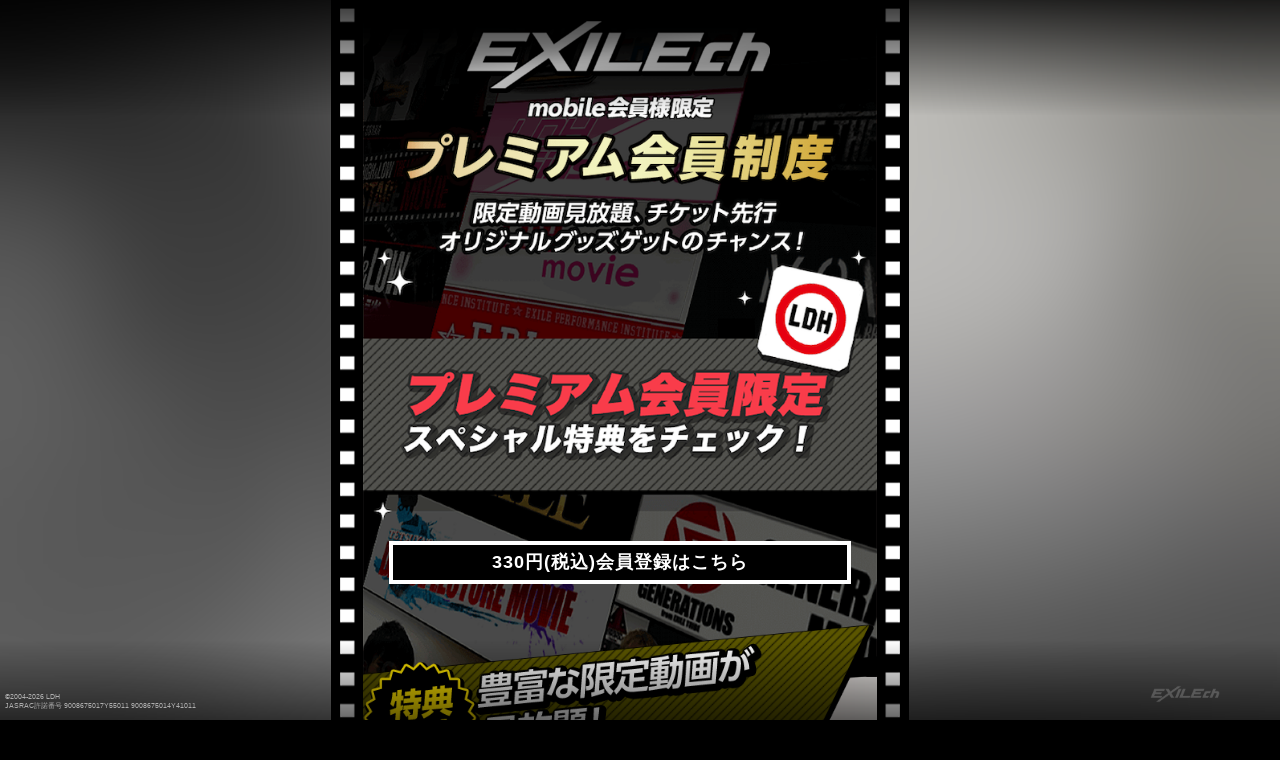

--- FILE ---
content_type: text/html; charset=SHIFT-JIS
request_url: https://m.ex-m.jp/movie/movie_confirm?llmovie_id=31926
body_size: 5985
content:

    

  

                                     











<!doctype html>
<!--[if lt IE 7]><html class="no-js lt-ie9 lt-ie8 lt-ie7" lang="ja"><![endif]-->
<!--[if IE 7]><html class="no-js lt-ie9 lt-ie8" lang="ja"><![endif]-->
<!--[if IE 8]><html class="no-js lt-ie9" lang="ja"><![endif]-->
<!--[if gt IE 8]><!-->
<html class="no-js" lang="ja">
<!--<![endif]-->
<head>
<meta charset="UTF-8" />
<meta http-equiv="X-UA-Compatible" content="IE=edge">
<meta name="viewport" content="width=device-width,user-scalable=no,minimum-scale=1,maximum-scale=1">

<meta name="thumbnail" content="https://cf-stat.ex-m.jp/images/contents/banner/ex-mobile-logo.png" />

<meta name="format-detection" content="telephone=no">
<meta name="description" content="EXILE chについてのページです。" />
<meta name="keywords" content="EXILE,exile,エグザイル,えぐざいる,えぐもば" />
    <meta name="robots" content="noarchive" />

<link rel="shortcut icon" href="https://cf-stat.ex-m.jp/images/device/favicon.ico" type="image/x-icon" />
<link rel="apple-touch-icon" href="https://cf-stat.ex-m.jp/images/device/exilech-apple-touch-icon.png" />
<link rel="apple-touch-icon" sizes="57x57" href="https://cf-stat.ex-m.jp/images/device/exilech-apple-touch-icon-57x57.png" />
<link rel="apple-touch-icon" sizes="72x72" href="https://cf-stat.ex-m.jp/images/device/exilech-apple-touch-icon-72x72.png" />
<link rel="apple-touch-icon" sizes="76x76" href="https://cf-stat.ex-m.jp/images/device/exilech-apple-touch-icon-76x76.png" />
<link rel="apple-touch-icon" sizes="114x114" href="https://cf-stat.ex-m.jp/images/device/exilech-apple-touch-icon-114x114.png" />
<link rel="apple-touch-icon" sizes="120x120" href="https://cf-stat.ex-m.jp/images/device/exilech-apple-touch-icon-120x120.png" />
<link rel="apple-touch-icon" sizes="144x144" href="https://cf-stat.ex-m.jp/images/device/exilech-apple-touch-icon-144x144.png" />
<link rel="apple-touch-icon" sizes="152x152" href="https://cf-stat.ex-m.jp/images/device/exilech-apple-touch-icon-152x152.png" />
<link rel="apple-touch-icon" sizes="180x180" href="https://cf-stat.ex-m.jp/images/device/exilech-apple-touch-icon-180x180.png" />
<meta property="og:type" content="website" />
<meta property="og:title" content="EXILE chについて | EXILE mobile" />
<meta property="og:image" content="https://cf-stat.ex-m.jp/images/ogp/20160106/facebook_icon.png" />
<meta property="og:url" content="https://m.ex-m.jp/movie/movie_confirm" />
<meta property="og:site_name" content="EXILE mobile" />
<meta property="og:description" content="EXILE chについてのページです。" />




<title>EXILE chについて | EXILE mobile</title>

<link rel="stylesheet" type="text/css" href="https://cf-stat.ex-m.jp/css/style.css?1768455039"/>
<script type="text/javascript" src="https://cf-stat.ex-m.jp/js/vendor/modernizr-2.8.3-respond-1.4.2.min.js?1768455040"></script><link href='//fonts.googleapis.com/css?family=Oswald' rel='stylesheet' type='text/css'>
  <link rel="alternate" media="handheld" href="http://www.ex-m.jp/movie/movie_confirm" />
<script>
    window.ldh = window.ldh || {};
    window.ldh.project = "black";
    window.ldh.isPc = true;
    window.ldh.isMember = false;
    window.ldh.imageServerPath = {
        cf: 'https://cf-stat.ex-m.jp/',
        cache: 'https://cache-m.ex-m.jp/',
        s3: 'http://lp.ex-m.jp/'
    };
</script>

    <script src="//d2wy8f7a9ursnm.cloudfront.net/v4/bugsnag.min.js"></script>
    <script>window.bugsnagClient = bugsnag({ apiKey: '804243071a607420980b9f4678b58606', releaseStage: 'product'})</script>

</head>
<body >
<script>
  (function(i,s,o,g,r,a,m){i['GoogleAnalyticsObject']=r;i[r]=i[r]||function(){
  (i[r].q=i[r].q||[]).push(arguments)},i[r].l=1*new Date();a=s.createElement(o),
  m=s.getElementsByTagName(o)[0];a.async=1;a.src=g;m.parentNode.insertBefore(a,m)
  })(window,document,'script','//www.google-analytics.com/analytics.js','ga');

  ga('create', 'UA-27205932-1', 'auto');

  ga('set', 'dimension1', 'nomember');ga('set', 'dimension2', '');ga('send', 'pageview');ga('create', 'UA-92764340-1', 'auto', {'name': 'camTracker'});ga('camTracker.set', 'dimension1', 'noMember');ga('camTracker.set', 'dimension2', 'noMember');ga('camTracker.set', 'dimension3', 'noMember');ga('camTracker.set', 'dimension4', 'noMember');ga('camTracker.set', 'dimension5', 'noMember');ga('camTracker.set', 'dimension6', 'noMember');ga('camTracker.set', 'dimension7', 'noMember');ga('camTracker.set', 'dimension8', 'noMember');ga('camTracker.send', 'pageview');
</script>
<!--[if lt IE 8]>
    <p class="browserupgrade">You are using an <strong>outdated</strong> browser. Please <a href="http://browsehappy.com/">upgrade your browser</a> to improve your experience.</p>
<![endif]-->
  <script async src="https://www.googletagmanager.com/gtag/js?id=G-KEGRMPR36F"></script>
  <script>
    window.dataLayer = window.dataLayer || [];
    function gtag(){dataLayer.push(arguments);}
    gtag('js', new Date());
    gtag('config','G-KEGRMPR36F');

    gtag('set', 'user_properties', {'membership': 'nomember'});
  </script>






  <div id="bg-wrapper">
    <img id="bg-image" src="/images/top/bk_exchanel.jpg"  data-cropimage='{\"sp\":{\"x\":160,\"y\":0,\"w\":320,\"h\":640},\"pc\":{\"y\":0}}'  data-blurStatus='on' data-bg-type="canvas"/>
          <canvas id="canvas" width="100%" height="100%"></canvas>
      </div>




  <style>
    .w89 {
      width: 89% !important;
    }
    .exch-backframe {
      background-image: url(https://cf-stat.ex-m.jp/images/serviceinfo/exch/exilech_background.png);
      background-repeat: repeat-y;
      background-size: 100%;
      background-position: top center;
      width: 100%;
      height: auto;
    }
    .bg-exch {
      background-image: url(https://cf-stat.ex-m.jp/images/serviceinfo/exch/back_white_01.png);
      background-repeat: repeat-y;
      background-size: 100%;
      background-position: top center;
      width: 100%;
      height: auto;

    }
    .exch-title1 {
      position: absolute;
      top: 92%;
      left: 0;
    }
    .img-exch-logo {
      position: absolute;
      top: 3%;
      left: 20%;
    }
    .tab-btn-wrap ul {
      padding-left: 0;
      margin: 5px;
    }
    .tab-btn-wrap ul li {
      list-style-type: none;
      width: 31.25%;
      float: left;
      padding: 0;
      text-align: center;
      border: none;
      border-radius: 0;
      cursor: pointer;
      margin: 1%;
    }
    .tab-btn-wrap ul li.current {
      padding: 0;
      border: none;
      border-radius: 0;
      margin: 1%;
    }
        .btn-di {
      background: none;
    }
    .icon-more {
      position: absolute;
      top: 0;
      left: 0;
      width: 30%;
      margin-top: -16%;
    }
    .text-caution {
      position: absolute;
      top: 97%;
      right: 0;
      left: 0;
    }
    .text-caution2 {
      position: absolute;
      top: 92%;
      right: 0;
      left: 0;
    }
    .premium-banner {
      transition: 0.2s;
    }
    .premium-banner:hover {
      opacity: 0.5;
    }
    .login-area {
      border-top: 10px #000000 solid;
    }
    .link-btn-pos {
      position: absolute;
      top: 80%;
      left: 5%;
    }
    .youtube-area_inner{
      background-image: url(https://cf-stat.ex-m.jp/images/serviceinfo/exch/20171207/movie_back.png);
      background-repeat: no-repeat;
      background-size: 110%;
      background-position: top center;
      width: 100%;
      height: auto;
    }


        @media (max-width: 500px) {
      .txt-title1 {
        margin-top: 80px !important;
      }
    }
    

        @media (min-width: 500px) {
      .txt-title1 {
        margin-top: 110px !important;
      }
    }
        @media (min-width: 500px) {
      .ldh-terminal-app{
        margin-top: 20px!important;

      }
    }
  </style>

  <div id="page">


  <header>
          <canvas id="head-canvas" width="100%" height="100%"></canvas>    <div id="exch-page" class="inner"></div>
  </header>

  <div id="serviceinfo-page" class="contents contents-serviceinfo content--width-midium pt0 pb0" data-keycolor="255,255,255,0.4" data-subcolor="0,0,0,1">
  <div id="noloader" class="inner">

  <div class="exch-backframe pb50 bg-subcolor h-center">

    <div class="m0auto bg-exch w89 txt-black">

      <div class="ps-r">
                  <img src="https://cf-stat.ex-m.jp/images/serviceinfo/regist/lp_img_top_2_20210101.png" class="v-bottom" alt="ここでしか見られない限定動画や、貴重なライブチケットの先行応募、さらにオリジナルグッズがもらえるチャンスもプラスされる、ワンランク上のプレミアム会員制度です。" cached="1"/>        
        <img src="https://cf-stat.ex-m.jp/images/serviceinfo/exch/top_logo.png" class="img-exch-logo w60" alt="EXILE ch" cached="1"/>        
                          
        <div id="js-scroll-btn" class="link-btn btn-customcolor mt0 mb0 link-btn-pos" data-bgcolor="0,0,0,1" data-htxtcolor="0,0,0,1">
          <a href="#login-area" class="fs18 fs-xxxs w100">
            330円(税込)会員登録はこちら          </a>
        </div>

        <img src="https://cf-stat.ex-m.jp/images/serviceinfo/exch/01_title.png" class="exch-title1" alt="特典その1 豊富な限定動画が見放題!" cached="1"/>      </div>
      <p class="txt-title1 fwb fs20 fs-xxs mb10">
        ここでしか見られないツアー公演の<br>
        舞台裏映像など、<br>
        豊富なラインナップをご用意
      </p>

            <div id="js-tab-btn-exch" class="tab-btn-wrap h-center">
        <ul class="clearfix">
          
          <li class="current btn-second">
            <img src="https://cf-stat.ex-m.jp/images/serviceinfo/exch/20240321/btn_second_off.png" class="dnone" alt="EXILE THE SECOND" cached="1"/>            <img src="https://cf-stat.ex-m.jp/images/serviceinfo/exch/20240321/btn_second_on.png" class="" alt="EXILE THE SECOND" cached="1"/>          </li>
          <li class="btn-3jsb">
            <img src="https://cf-stat.ex-m.jp/images/serviceinfo/exch/20240321/btn_3jsb_off.png" class="" alt="三代目J Soul Brothers" cached="1"/>            <img src="https://cf-stat.ex-m.jp/images/serviceinfo/exch/20240321/btn_3jsb_on.png" class="dnone" alt="三代目J Soul Brothers" cached="1"/>          </li>

          <li class="btn-gene">
            <img src="https://cf-stat.ex-m.jp/images/serviceinfo/exch/20240321/btn_gene_off.png" class="" alt="GENERATIONS" cached="1"/>            <img src="https://cf-stat.ex-m.jp/images/serviceinfo/exch/20240321/btn_gene_on.png" class="dnone" alt="GENERATIONS" cached="1"/>          </li>

          <li class="btn-rampage">
            <img src="https://cf-stat.ex-m.jp/images/serviceinfo/exch/20240321/btn_rampage_off.png" class="" alt="THE RAMPAGE" cached="1"/>            <img src="https://cf-stat.ex-m.jp/images/serviceinfo/exch/20240321/btn_rampage_on.png" class="dnone" alt="THE RAMPAGE" cached="1"/>          </li>

          <li class="btn-fnt">
            <img src="https://cf-stat.ex-m.jp/images/serviceinfo/exch/20240321/btn_fnt_off.png" class="" alt="FANTASTICS" cached="1"/>            <img src="https://cf-stat.ex-m.jp/images/serviceinfo/exch/20240321/btn_fnt_on.png" class="dnone" alt="FANTASTICS" cached="1"/>          </li>

          <li class="btn-bbz">
            <img src="https://cf-stat.ex-m.jp/images/serviceinfo/exch/20240321/btn_bbz_off.png" class="" alt="BALLISTIK BOYZ" cached="1"/>            <img src="https://cf-stat.ex-m.jp/images/serviceinfo/exch/20240321/btn_bbz_on.png" class="dnone" alt="BALLISTIK BOYZ" cached="1"/>          </li>

                                          
          <li class="btn-di">
            <img src="https://cf-stat.ex-m.jp/images/serviceinfo/exch/20240321/btn_di_off.png" class="" alt="DOBERMAN INFINITY" cached="1"/>            <img src="https://cf-stat.ex-m.jp/images/serviceinfo/exch/20240321/btn_di_on.png" class="dnone" alt="DOBERMAN INFINITY" cached="1"/>          </li>
        </ul>
      </div>
      
            
                                          
        <div id="youtube-second" class="youtube-area">
          <div class="m0auto">
            <img src="https://cf-stat.ex-m.jp/images/serviceinfo/exch/20240321/youtube-second_logo.png" class="v-bottom" cached="1" alt=""/>          </div>

          <div class="youtube-area_inner pad20">

                          <div class="h-center">
                <img src="https://cf-stat.ex-m.jp/images/serviceinfo/exch/20240321/movie_thumb/01_second.jpg" class="v-bottom w90" cached="1" alt=""/>
                              </div>
                      </div>
        </div>
      
                        
        <div id="youtube-3jsb" class="youtube-area dnone">
          <div class="m0auto">
            <img src="https://cf-stat.ex-m.jp/images/serviceinfo/exch/20240321/youtube-3jsb_logo.png" class="v-bottom" cached="1" alt=""/>          </div>

          <div class="youtube-area_inner pad20">

                          <div class="h-center">
                <img src="https://cf-stat.ex-m.jp/images/serviceinfo/exch/20240321/movie_thumb/02_3jsb.jpg" class="v-bottom w90" cached="1" alt=""/>              </div>

              
                      </div>
        </div>
      
                        
        <div id="youtube-gene" class="youtube-area dnone">
          <div class="m0auto">
            <img src="https://cf-stat.ex-m.jp/images/serviceinfo/exch/20240321/youtube-gene_logo.png" class="v-bottom" cached="1" alt=""/>          </div>

          <div class="youtube-area_inner pad20">

                          <div class="h-center">
                <img src="https://cf-stat.ex-m.jp/images/serviceinfo/exch/20240321/movie_thumb/03_gene.jpg" class="v-bottom w90" cached="1" alt=""/>              </div>

              
                      </div>
        </div>
      
                        
        <div id="youtube-rampage" class="youtube-area dnone">
          <div class="m0auto">
            <img src="https://cf-stat.ex-m.jp/images/serviceinfo/exch/20240321/youtube-rampage_logo.png" class="v-bottom" cached="1" alt=""/>          </div>

          <div class="youtube-area_inner pad20">

                          <div class="h-center">
                <img src="https://cf-stat.ex-m.jp/images/serviceinfo/exch/20240321/movie_thumb/04_rmpg.jpg" class="v-bottom w90" cached="1" alt=""/>              </div>

              
                      </div>
        </div>
      
                        
        <div id="youtube-fnt" class="youtube-area dnone">
          <div class="m0auto">
            <img src="https://cf-stat.ex-m.jp/images/serviceinfo/exch/20240321/youtube-fnt_logo.png" class="v-bottom" cached="1" alt=""/>          </div>

          <div class="youtube-area_inner pad20">

                          <div class="h-center">
                <img src="https://cf-stat.ex-m.jp/images/serviceinfo/exch/20240321/movie_thumb/05_fnt.jpg" class="v-bottom w90" cached="1" alt=""/>              </div>

              
                      </div>
        </div>
      
                        
        <div id="youtube-bbz" class="youtube-area dnone">
          <div class="m0auto">
            <img src="https://cf-stat.ex-m.jp/images/serviceinfo/exch/20240321/youtube-bbz_logo.png" class="v-bottom" cached="1" alt=""/>          </div>

          <div class="youtube-area_inner pad20">

                          <div class="h-center">
                <img src="https://cf-stat.ex-m.jp/images/serviceinfo/exch/20240321/movie_thumb/06_bbz.jpg" class="v-bottom w90" cached="1" alt=""/>              </div>

              
                      </div>
        </div>
      
                        
        <div id="youtube-di" class="youtube-area dnone">
          <div class="m0auto">
            <img src="https://cf-stat.ex-m.jp/images/serviceinfo/exch/20240321/youtube-di_logo.png" class="v-bottom" cached="1" alt=""/>          </div>

          <div class="youtube-area_inner pad20">

                          <div class="h-center">
                <img src="https://cf-stat.ex-m.jp/images/serviceinfo/exch/20240321/movie_thumb/07_di.jpg" class="v-bottom w90" cached="1" alt=""/>              </div>

              
                      </div>
        </div>
            
            <div class="h-center mt10">
        <img src="https://cf-stat.ex-m.jp/images/serviceinfo/exch/02_title_2023.png" class="v-bottom w100" alt="特典その2 限定のチケット先行発売に応募可能!" cached="1"/>        <p class="fwb fs20 fs-xxs">
          LDHアーティストのツアー公演を<br>
          中心にチケット抽選先行を<br>
          EXILE&nbsp;chでも実施！
        </p>

                            <img src="https://cf-stat.ex-m.jp/images/serviceinfo/exch/02_1_ticket_20240301.png" class="w100" alt="EXILE chイメージ写真" cached="1"/>        
                

        <div class="ps-r">
          <img src="https://cf-stat.ex-m.jp/images/serviceinfo/exch/02_2_sarani.png" class="icon-more" alt="さらに" cached="1"/>        </div>

        <img src="https://cf-stat.ex-m.jp/images/serviceinfo/exch/02_3_text.png" class="w90 mb20" alt="12ヶ月継続してEXILE chにご登録いただくとプレミアムチケット先行に応募できます!!" cached="1"/>
        <a href="/common/ticket/exch_premium_qa" class="premium-banner">
          <img src="https://cf-stat.ex-m.jp/images/serviceinfo/exch/02_4_btn.png" class="w90" alt="プレミアムチケット先行とは" cached="1"/>        </a>

      </div>
      
            <div class="h-center mt10 pb20 mb20 ps-r">
        <img src="https://cf-stat.ex-m.jp/images/serviceinfo/exch/03_title.png" class="v-bottom w100" alt="特典その3 オリジナルグッズをゲットできるチャンス!!" cached="1"/>        <img src="https://cf-stat.ex-m.jp/images/serviceinfo/exch/03_text.png" class="v-bottom w100" alt="ライブ会場で展開中のモバイルブースにて、継続期間などに応じて様々なオリジナルグッズがもらえるチャンス!" cached="1"/>
                  <img src="https://cf-stat.ex-m.jp/images/serviceinfo/exch/03_goods_2023.png" class="v-bottom w100 pb10" alt="グッズ イメージ写真" cached="1"/>        
        <p class="text-caution fs18 fs-xxs">※グッズは時期により異なります。</p>
      </div>
      
                  

      
            
      <div id="login-area" class="login-area">
        <p class="fwb fs20 fs-xs mt20">▼▼EXILE ch登録はコチラ▼▼</p>
                   <img src="https://cf-stat.ex-m.jp/images/serviceinfo/regist/lp_attention.png" class="EXILE chご登録中の方へ。アプリ内ブラウザ(※1)でアクセスした際、舞台裏動画館が見れず会員ログインを求められる場合は、いつもご利用されているWebブラウザ（Safari、Chromeなど）にてお試しください。(※1)LINEアプリ、Xアプリ、Instagramアプリなどのアプリ内ブラウザ" alt="EXILE ch" style="padding:0 10px;" cached="1"/>                          <div class="mt10">

            <div class="link-btn btn-customcolor mt0 mb0" data-bgcolor="0,0,0,1" data-htxtcolor="0,0,0,1">
              <p class="h-left fs14 fs-xs">EXILE chコースに登録するには、まずEXILE330円(税込)登録が必要です。</p>
              <a href="/regist/index" class="fs18 fs-xxxs w100">
                まずはEXILE330円(税込)コース登録
              </a>
            </div>
          </div>
                                <div class="link-btn mt20 mb0">
          <p class="h-left fs14 fs-xs">
            他サービスで既にEXILE chコース(月額220円(税込))に登録されているお客様は、下記リンク先のページからログインしてください。
          </p>
        </div>
        <div class="pb20">
          <div class="link-btn btn-customcolor mtb10" data-bgcolor="0,0,0,1" data-htxtcolor="0,0,0,1">
            <a href="https://m.ex-m.jp/login/index" class="fs18 fs-xxxs w100">
              EXILE mobile会員ログイン
            </a>
          </div>

          <div class="link-btn btn-customcolor mtb10" data-bgcolor="225,123,52,1" data-htxtcolor="225,123,52,1">
            <a href="https://m.tribe-m.jp/ChLoginSender/checkStatus" class="fs18 fs-xxxs w100">
              EXILE TRIBE mobile会員ログイン
            </a>
          </div>

          <div class="link-btn btn-customcolor mtb10" data-bgcolor="250,60,140,1" data-htxtcolor="250,60,140,1">
            <a href="https://m.ldhgirls-m.jp/ChLoginSender/checkStatus" class="fs18 fs-xxxs w100">
              LDH Girls mobile会員ログイン
            </a>
          </div>

          <div class="link-btn btn-customcolor mtb10" data-bgcolor="255,0,0,1" data-htxtcolor="255,0,0,1">
            <a href="https://m.ldh-m.jp/ChLoginSender/checkStatus" class="fs18 fs-xxxs w100">
              LDH mobile会員ログイン
            </a>
          </div>
          <p class="fs14 fs-xs h-left w90 m0auto">「会員登録済みのお客様」を選択後、表示されるログインボタンにアクセスしてください。</p>
        </div>
      </div>

    </div>
  </div>

  </div>  </div>

    
    <footer id="btn-footer">
      <p id="footer-copyright" class="copyright">
        &copy;2004-2026 LDH<br>
        JASRAC許諾番号 9008675017Y55011 9008675014Y41011
      </p>
      <div class="logo"></div>
      <div class="inner"><a href="#" id="btn-more">more</a></div>
    </footer>

  </div>
    <div id="js-photoswipe-dialog" class="pswp pswp--ldh" tabindex="-1" role="dialog" aria-hidden="true">
    <div class="pswp__bg"></div>
    <div class="pswp__scroll-wrap">
        <div class="pswp__container">
            <div class="pswp__item"></div>
            <div class="pswp__item"></div>
            <div class="pswp__item"></div>
        </div>
        <div class="pswp__ui pswp__ui--hidden">
            <div class="pswp__caption">
                <div class="pswp__caption__center"></div>
            </div>
            <div class="pswp__top-bar">
                <div class="pswp__counter"></div>
                <button class="pswp__button pswp__button--close" title="Close (Esc)"></button>
                <div class="pswp__preloader">
                    <div class="pswp__preloader__icn">
                        <div class="pswp__preloader__cut">
                            <div class="pswp__preloader__donut"></div>
                        </div>
                    </div>
                </div>
            </div>
            <div class="pswp__share-modal pswp__share-modal--hidden pswp__single-tap">
                <div class="pswp__share-tooltip"></div>
            </div>
            <button class="pswp__button pswp__button--arrow--left" title="Previous (arrow left)">
            </button>
            <button class="pswp__button pswp__button--arrow--right" title="Next (arrow right)">
            </button>
        </div>
    </div>
</div>

    <div id="js-topics-dialog" class="common-dialog topics-dialog protectimg">
    <div class="js-animate common-dialog__container">
        <div id="js-topics-dialog-inner" class="common-dialog__inner"></div>
    </div>
    <a class="js-topics-dialog-close-btn topics-dialog-close-btn dblock" href="javascript:void(0);"><span></span></a>
</div>

<script id="js-topics-dialog-tmpl" type="text/x-jsrender">
    <div>
        <a class="dblock" href="{{:data.url}}">
            {{if data.tag.length > 0}}
                <div class="topics-dialog__header">
                    {{for data.tag}}<span class="topics-dialog__tag">{{:#data}}</span>{{/for}}
                </div>
            {{/if}}

            <figure class="topics-dialog__main">
                <img src="{{:data.imgeFilepath}}">
            </figure>

            {{if data.title}}
                <div class="topics-dialog__text">
                    <p>{{:data.title}}</p>
                </div>
            {{/if}}
        </a>
    </div>
</script>

  <script type="text/javascript" src="https://cf-stat.ex-m.jp/js/bundle/vendor.js?1768455040" charset="utf-8"></script>  <script type="text/javascript" src="https://cf-stat.ex-m.jp/js/bundle/main.js?1768455040" charset="utf-8"></script>      <script type="text/javascript" src="https://cf-stat.ex-m.jp/js/bundle/ldh-components.js?1768455040" charset="utf-8"></script><script type="text/javascript">
//<![CDATA[
  $(function() {
        $('#js-scroll-btn').on('click', function() {
      $("html,body").animate({scrollTop:$('#login-area').offset().top}, 1000);
    });

          var $imgBlack = $('#js-tab-btn-exch').find('li img:first-child'),
          $imgWhite = $('#js-tab-btn-exch').find('li img:nth-child(2)'),
          $tabBtn = $('#js-tab-btn-exch').find('li');

        $tabBtn.on('click', function() {

            $tabBtn.removeClass('current');
      $(this).addClass('current');

            $imgWhite.addClass('dnone');
      $imgBlack.removeClass('dnone');
      $(this).find('img:nth-child(2)').removeClass('dnone');
      $(this).find('img:first-child').addClass('dnone');

            $('.youtube-area').addClass('dnone');

            <!--if($(this).hasClass('btn-exile')) {-->
      <!--    $('#youtube-exile').removeClass('dnone');-->
      <!--} else if($(this).hasClass('btn-second')) {-->
      <!--    $('#youtube-second').removeClass('dnone');-->
      <!--} else if($(this).hasClass('btn-3jsb')) {-->
      <!--    $('#youtube-3jsb').removeClass('dnone');-->
      <!--} else if($(this).hasClass('btn-gene')) {-->
      <!--    $('#youtube-gene').removeClass('dnone');-->
      <!--} else if($(this).hasClass('btn-rampage')) {-->
      <!--    $('#youtube-rampage').removeClass('dnone');-->
      <!--} else if($(this).hasClass('btn-eg')) {-->
      <!--    $('#youtube-eg').removeClass('dnone');-->
      <!--} else if($(this).hasClass('btn-ldhgirls')) {-->
      <!--    $('#youtube-ldhgirls').removeClass('dnone');-->
      <!--} else if($(this).hasClass('btn-hl')) {-->
      <!--    $('#youtube-hl').removeClass('dnone');-->
      <!--} else if($(this).hasClass('btn-di')) {-->
      <!--    $('#youtube-di').removeClass('dnone');-->
      <!--}-->
      if($(this).hasClass('btn-second')) {
        $('#youtube-second').removeClass('dnone');
      } else if($(this).hasClass('btn-3jsb')) {
        $('#youtube-3jsb').removeClass('dnone');
      } else if($(this).hasClass('btn-gene')) {
        $('#youtube-gene').removeClass('dnone');
      } else if($(this).hasClass('btn-rampage')) {
        $('#youtube-rampage').removeClass('dnone');
      } else if($(this).hasClass('btn-eg')) {
        $('#youtube-eg').removeClass('dnone');
      } else if($(this).hasClass('btn-ldhgirls')) {
        $('#youtube-ldhgirls').removeClass('dnone');
      } else if($(this).hasClass('btn-hl')) {
        $('#youtube-hl').removeClass('dnone');
      } else if($(this).hasClass('btn-fnt')) {
        $('#youtube-fnt').removeClass('dnone');
      } else if($(this).hasClass('btn-bbz')) {
        $('#youtube-bbz').removeClass('dnone');
      } else if($(this).hasClass('btn-di')) {
        $('#youtube-di').removeClass('dnone');
      }
    });
  });

//]]>
</script>
  
        
    
</body>
</html>
          


--- FILE ---
content_type: text/css
request_url: https://cf-stat.ex-m.jp/css/style.css?1768455039
body_size: 324026
content:
@charset "UTF-8";/*! normalize.css v2.1.3 | MIT License | git.io/normalize */article,aside,details,figcaption,figure,footer,header,hgroup,main,nav,section,summary{display:block}audio,canvas,video{display:inline-block}audio:not([controls]){display:none;height:0}[hidden],template{display:none}html{font-family:sans-serif;-ms-text-size-adjust:100%;-webkit-text-size-adjust:100%}body{margin:0}a{background:rgba(0,0,0,0)}a:focus{outline:thin dotted}a:active,a:hover{outline:0}h1{font-size:2em;margin:.67em 0}abbr[title]{border-bottom:1px dotted}b,strong{font-weight:700}dfn{font-style:italic}hr{box-sizing:content-box;height:0}mark{background:#ff0;color:#000}code,kbd,pre,samp{font-family:monospace,serif;font-size:1em}pre{white-space:pre-wrap}q{quotes:"“" "”" "‘" "’"}small{font-size:80%}sub,sup{font-size:75%;line-height:0;position:relative;vertical-align:baseline}sup{top:-.5em}sub{bottom:-.25em}img{border:0}svg:not(:root){overflow:hidden}figure{margin:0}fieldset{border:1px solid silver;margin:0 2px;padding:.35em .625em .75em}legend{border:0;padding:0}button,input,select,textarea{font-family:inherit;font-size:100%;margin:0}button,input{line-height:normal}button,select{text-transform:none}button,html input[type=button],input[type=reset],input[type=submit]{-webkit-appearance:button;cursor:pointer}button[disabled],html input[disabled]{cursor:default}input[type=checkbox],input[type=radio]{box-sizing:border-box;padding:0}input[type=search]{-webkit-appearance:textfield;box-sizing:content-box}input[type=search]::-webkit-search-cancel-button,input[type=search]::-webkit-search-decoration{-webkit-appearance:none}button::-moz-focus-inner,input::-moz-focus-inner{border:0;padding:0}textarea{overflow:auto;vertical-align:top}table{border-collapse:collapse;border-spacing:0}*,:after,:before{box-sizing:border-box}img{width:100%;height:auto}a{outline:0!important;-webkit-tap-highlight-color:transparent}a:hover{outline:0!important}* html{font-size:100%}html{font-size:16px;line-height:1.5em}.blog-title,.contents h1.inner-page-title.primary-font,.contents-artistblog .diary-page-title.diary-primary-font,.contents-artistblog .page-title.primary-font,.contents-imagediary .page-title.primary-font,.contents__header .contents__header__title .contents__header__sub,.contents__header .contents__header__title span,.contents__header h1 .contents__header__sub,.contents__header h1 span,.page-header .page-title .page-title__sub,.page-header .page-title span,.page-header .page-title.primary-font,.page-header h1 .page-title__sub,.page-header h1 span,.page-header h1.primary-font,body,header .page-title .page-title__sub,header .page-title span,header .page-title.primary-font,header h1 .page-title__sub,header h1 span,header h1.primary-font{font-family:"ヒラギノ角ゴ ProN W3","Hiragino Kaku Gothic ProN","ＭＳ Ｐゴシック",Verdana,Roboto,"Droid Sans","游ゴシック",YuGothic,"メイリオ",Meiryo,sans-serif}.contents h1.inner-page-title,.contents-artistblog .diary-page-title,.contents-artistblog .page-title,.contents-imagediary .page-title,.contents__header .contents__header__title,.contents__header h1,.navpanel ul li a,.page-header .page-title,.page-header h1,.panel-exilech .panel-contents h2,header .page-title,header h1{font-family:Oswald,sans-serif;font-weight:400}a{color:#fff;text-decoration:none}a:visited{color:#e6e6e6}a:hover{color:#fff}a:active{color:#fff}img.emoji{width:16px!important;display:inline!important;height:16px!important;vertical-align:text-bottom;margin:0!important}.protectimg img{user-drag:none;-webkit-user-drag:none;-khtml-user-drag:none;-moz-user-drag:none;-o-user-drag:none;-ms-user-select:none;user-select:none;-webkit-user-select:none!important;-moz-user-select:none;-khtml-user-select:none;touch-callout:none;-webkit-touch-callout:none!important;-moz-touch-callout:none;pointer-events:none!important}#loader{width:180px;height:180px;display:block;position:fixed;top:50%;left:50%;margin:-90px 0 0 -90px;z-index:100000}#fade{width:100%;height:100%;display:block;background-color:#000;position:fixed;top:0;left:0;z-index:99999}html{font-size:62.5%;line-height:1.4;background:#000;position:relative;min-height:100%}body{color:#fff;font-weight:400;font-size:1.4rem;-webkit-font-smoothing:antialiased;-webkit-overflow-scrolling:touch}#bg-wrapper{position:absolute;left:0;top:0;width:100%;height:100%;overflow:hidden}#bg-wrapper img{-webkit-transform:translate3d(0,0,0);transform:translate3d(0,0,0)}#page{display:none;position:relative;min-height:100%;width:100%}.page-header,header{position:fixed;width:100%;top:0;left:0;z-index:5000;text-align:center;height:auto;min-height:116px;padding:0}.page-header.page-header--index,header.page-header--index{min-height:56px}.no-touch .page-header.page-header--index,.no-touch header.page-header--index{min-height:58px}@media(min-width:750px){.no-touch .page-header .inner,.no-touch header .inner{padding-top:80px;padding-right:40px}}.page-header .inner,header .inner{padding-top:58px}.page-header:before,header:before{content:"";top:0;left:0;z-index:-1;position:absolute;display:block;width:100%;height:100%;opacity:1;-webkit-transition:opacity .2s ease;transition:opacity .2s ease;background-image:-webkit-linear-gradient(to bottom,rgba(0,0,0,.6) 0,rgba(0,0,0,0) 100%);background-image:-webkit-linear-gradient(top,rgba(0,0,0,.6) 0,rgba(0,0,0,0) 100%);background-image:linear-gradient(to bottom,rgba(0,0,0,.6) 0,rgba(0,0,0,0) 100%);background-image:-ms-linear-gradient(to bottom,rgba(0,0,0,.6) 0,rgba(0,0,0,0) 100%)}.fade .page-header:before,.fade header:before{opacity:1}@media(min-width:750px){.no-touch .page-header:before,.no-touch header:before{background-image:-webkit-linear-gradient(to bottom,rgba(0,0,0,.8) 0,rgba(0,0,0,0) 100%);background-image:-webkit-linear-gradient(top,rgba(0,0,0,.8) 0,rgba(0,0,0,0) 100%);background-image:linear-gradient(to bottom,rgba(0,0,0,.8) 0,rgba(0,0,0,0) 100%);background-image:-ms-linear-gradient(to bottom,rgba(0,0,0,.8) 0,rgba(0,0,0,0) 100%)}}.fade .no-touch .page-header:before,.fade .no-touch header:before{opacity:1}@media(min-width:750px){.no-touch .page-header.header-exile-channel:before,.no-touch header.header-exile-channel:before{background-image:-webkit-linear-gradient(to bottom,rgba(0,0,0,.8) 0,rgba(0,0,0,0) 100%);background-image:-webkit-linear-gradient(top,rgba(0,0,0,.8) 0,rgba(0,0,0,0) 100%);background-image:linear-gradient(to bottom,rgba(0,0,0,.8) 0,rgba(0,0,0,0) 100%);background-image:-ms-linear-gradient(to bottom,rgba(0,0,0,.8) 0,rgba(0,0,0,0) 100%)}}.fade .no-touch .page-header.header-exile-channel:before,.fade .no-touch header.header-exile-channel:before{opacity:1}.page-header .page-title,.page-header h1,header .page-title,header h1{text-align:center;font-size:1.6rem;letter-spacing:.05em;margin:15px auto 0;line-height:.7;position:absolute;left:0;right:0}@media(min-width:750px){.no-touch .page-header .page-title,.no-touch .page-header h1,.no-touch header .page-title,.no-touch header h1{font-size:2rem;margin:20px auto 0;position:static}}@media(min-width:750px){.page-header .page-title,.page-header h1,header .page-title,header h1{font-size:2.2rem;line-height:.85}}.page-header .page-title .page-title__sub,.page-header .page-title span,.page-header h1 .page-title__sub,.page-header h1 span,header .page-title .page-title__sub,header .page-title span,header h1 .page-title__sub,header h1 span{letter-spacing:0;font-size:.7em}.page-header .page-title .page-title__sub:before,.page-header .page-title span:before,.page-header h1 .page-title__sub:before,.page-header h1 span:before,header .page-title .page-title__sub:before,header .page-title span:before,header h1 .page-title__sub:before,header h1 span:before{content:"\a";white-space:pre;font-size:.8em}.page-header .page-title i,.page-header h1 i,header .page-title i,header h1 i{display:inline-block;width:28px;height:22px;background-repeat:no-repeat;background-size:25px auto;vertical-align:middle;margin-top:-5px}.page-header #navicon,header #navicon{display:block;position:absolute;right:5px;top:0}@media(min-width:750px){.page-header #navicon,header #navicon{display:none}}.page-header #artist-toggle-button,header #artist-toggle-button{display:block;position:absolute;left:5px;top:0}h1.page-logo{position:relative;text-indent:-9999px;white-space:nowrap;min-height:40px;margin:0 0 20px;padding:0!important}.no-touch h1.page-logo{margin:10px 0 20px}h1.page-logo:after{content:"";display:inline-block;position:absolute;min-height:40px;z-index:6001;left:0;right:0;bottom:0;margin:0 auto;background-position:center top;background-repeat:no-repeat;background-size:contain}h1.page-logo.page-logo--second:after{background-image:url(//cf-stat.ex-m.jp/images/diary/banner/blog-bnr-second.jpg)}@media(min-width:750px){h1.page-logo.page-logo--second{min-height:60px}h1.page-logo.page-logo--second:after{min-height:60px}}h1.page-logo.page-logo--metropoliz:after{background-image:url(//cf-stat.ex-m.jp/images/diary/banner/blog-bnr-metropoliz.jpg)}@media(min-width:750px){h1.page-logo.page-logo--metropoliz{min-height:60px}h1.page-logo.page-logo--metropoliz:after{min-height:60px}}h1.page-logo.page-logo--egirlsmovie:after{background-image:url(//cf-stat.ex-m.jp/images/diary/banner/blog-bnr-egirlsfamily.png)}@media(min-width:750px){h1.page-logo.page-logo--egirlsmovie{min-height:60px}h1.page-logo.page-logo--egirlsmovie:after{min-height:60px}}h1.page-logo.page-logo--dimovie:after{background-image:url(//cf-stat.ex-m.jp/images/diary/banner/blog-bnr-dimovie.jpg)}@media(min-width:750px){h1.page-logo.page-logo--dimovie{min-height:60px}h1.page-logo.page-logo--dimovie:after{min-height:60px}}h1.page-logo.page-logo--rampage:after{background-image:url(//cf-stat.ex-m.jp/images/diary/banner/rampage_butaiura_bnr_white_02.jpg)}@media(min-width:750px){h1.page-logo.page-logo--rampage{min-height:60px}h1.page-logo.page-logo--rampage:after{min-height:60px}}h1.page-logo.page-logo--2shot{height:100px}h1.page-logo.page-logo--2shot:after{background-image:url(//cf-stat.ex-m.jp/images/imagediary/banner/blog-bnr-2shot_iejfaigw.jpg);min-height:100px}@media(min-width:750px){h1.page-logo.page-logo--2shot{min-height:100px}h1.page-logo.page-logo--2shot:after{min-height:100px}}h1.page-logo.page-logo--secondgallery{height:100px}h1.page-logo.page-logo--secondgallery:after{background-image:url(//cf-stat.ex-m.jp/images/imagediary/banner/blog-bnr-secondphoto_jueifsd.png);min-height:100px}@media(min-width:750px){h1.page-logo.page-logo--secondgallery{min-height:100px}}h1.page-logo.page-logo--clubhakataza{height:100px}h1.page-logo.page-logo--clubhakataza:after{background-image:url(//cf-stat.ex-m.jp/images/imagediary/banner/club_hakatanozokimi.jpg);min-height:100px}@media(min-width:750px){h1.page-logo.page-logo--clubhakataza{min-height:100px}}h1.page-logo.page-logo--chiruran{height:100px}h1.page-logo.page-logo--chiruran:after{background-image:url(//cf-stat.ex-m.jp/images/imagediary/banner/chiruran.jpg);min-height:100px}@media(min-width:750px){h1.page-logo.page-logo--chiruran{min-height:100px}}h1.page-logo.page-logo--rustedarmors{height:100px}h1.page-logo.page-logo--rustedarmors:after{background-image:url(//cf-stat.ex-m.jp/images/imagediary/banner/rustedarmors.png);min-height:100px}@media(min-width:750px){h1.page-logo.page-logo--rustedarmors{min-height:100px}}h1.page-logo.page-logo--madcyclone:after{background-image:url(//cf-stat.ex-m.jp/images/imagediary/banner/mad_cyclone.jpg)}@media(min-width:750px){h1.page-logo.page-logo--madcyclone{min-height:60px}h1.page-logo.page-logo--madcyclone:after{min-height:60px}}h1.page-logo.page-logo--nineworld{height:100px}h1.page-logo.page-logo--nineworld:after{background-image:url(//cf-stat.ex-m.jp/images/imagediary/banner/the_nine_worlds_pictures.jpg);min-height:100px}@media(min-width:750px){h1.page-logo.page-logo--nineworld{min-height:100px}h1.page-logo.page-logo--nineworld:after{min-height:100px}}h1.page-logo.page-logo--takahirorss{height:100px}h1.page-logo.page-logo--takahirorss:after{background-image:url(//cf-stat.ex-m.jp/images/imagediary/banner/takahirorss.jpg);min-height:100px}@media(min-width:750px){h1.page-logo.page-logo--takahirorss{min-height:100px}h1.page-logo.page-logo--takahirorss:after{min-height:100px}}h1.page-logo.page-logo--route66:after{background-image:url(//cf-stat.ex-m.jp/images/diary/banner/route66_butaiura_bnr.jpg)}@media(min-width:750px){h1.page-logo.page-logo--route66{min-height:60px}h1.page-logo.page-logo--route66:after{min-height:60px}}h1.page-logo.page-logo--goonrampage:after{background-image:url(//cf-stat.ex-m.jp/images/diary/banner/blog-bnr-goonrampage.png)}@media(min-width:750px){h1.page-logo.page-logo--goonrampage{min-height:60px}h1.page-logo.page-logo--goonrampage:after{min-height:60px}}h1.page-logo.page-logo--rampagemovie:after{background-image:url(//cf-stat.ex-m.jp/images/diary/banner/blog-bnr-rampagemovie.png?date=201711281440)}@media(min-width:750px){h1.page-logo.page-logo--rampagemovie{min-height:60px}h1.page-logo.page-logo--rampagemovie:after{min-height:60px}}#siteId{text-align:center;margin:0;font-size:2.2rem;font-weight:700;line-height:58px;min-height:58px;z-index:6000;position:fixed;top:0;display:block;width:100%;-webkit-transition:opacity .3s ease-out;transition:opacity .3s ease-out}@media(min-width:750px){.no-touch #siteId{padding-right:40px;font-size:3rem;position:fixed}.no-touch #siteId.adjust-sitelogo{padding-right:0}}#siteId.hidden{opacity:0}#siteId.sitelogo{text-indent:100%;white-space:nowrap}#siteId.sitelogo:after{content:"";display:inline-block;position:absolute;min-height:40px;z-index:6001;max-height:56px;bottom:auto;margin:0 auto;left:0;right:0;margin:0 auto;top:10px;background-size:contain;background-position:center top;background-repeat:no-repeat}@media(min-width:750px){.no-touch #siteId.sitelogo:after{width:160px;height:65px;max-height:65px;right:40px}}@media(min-width:750px){#siteId.exile-channel{padding-right:0}}#siteId.exile-channel:after{background-image:url(//cf-stat.ex-m.jp/images/exile_ch/exilech-logo.png)}#siteId.sitelogo--second:after{background-image:url(//cf-stat.ex-m.jp/images/common/logo-thesecond-20160519.png);max-height:55px!important}#siteId.sitelogo--exile:after{background-image:url(//cf-stat.ex-m.jp/images/common/logo-exile.png)}#siteId.sitelogo--matsugumi:after{background-image:url(//cf-stat.ex-m.jp/images/common/matsugumi-logo.png);top:3px}@media(min-width:750px){#siteId.sitelogo--matsugumi:after{top:1px}}#siteId.sitelogo--highlow:after{top:14px;width:220px;background-image:url(//cf-stat.ex-m.jp/images/common/highlow-logo.png)}@media(min-width:750px){.no-touch #siteId.sitelogo--highlow:after{top:11px;width:300px}}#siteId.sitelogo--3rdjsb:after{top:8px;background-image:url(//cf-stat.ex-m.jp/images/common/3rdjsb-logo.png)}@media(min-width:750px){.no-touch #siteId.sitelogo--3rdjsb:after{width:60px;height:50px}}#siteId.sitelogo--generations:after{top:10px;background-image:url(//cf-stat.ex-m.jp/images/common/generations-logo.png)}@media(min-width:750px){.no-touch #siteId.sitelogo--generations:after{width:60px;height:50px}}#siteId.sitelogo--rampage:after{top:10px;background-image:url(//cf-stat.ex-m.jp/images/common/rampage-logo.png)}@media(min-width:750px){.no-touch #siteId.sitelogo--rampage:after{width:72px}}@media(min-width:750px){#siteId.sitelogo--michinoeki{min-height:70px}}#siteId.sitelogo--michinoeki:after{background-image:url(//cf-stat.ex-m.jp/images/artist/exile/takahiro/michinoeki/header_logo.png)}footer{height:40px;position:fixed;width:100%;bottom:0;padding-bottom:5px;z-index:5500;background-image:-webkit-linear-gradient(to bottom,rgba(0,0,0,0) 0,rgba(0,0,0,.6) 100%);background-image:-webkit-linear-gradient(top,rgba(0,0,0,0) 0,rgba(0,0,0,.6) 100%);background-image:linear-gradient(to bottom,rgba(0,0,0,0) 0,rgba(0,0,0,.6) 100%);background-image:-ms-linear-gradient(to bottom,rgba(0,0,0,0) 0,rgba(0,0,0,.6) 100%)}@media(min-width:750px){.no-touch footer{height:80px;background-color:rgba(0,0,0,0);padding:0 40px 10px 0}}footer .inner{max-width:1030px;margin:0 auto;text-align:center;padding:15px 0 0 0}footer .logo{width:70px;height:20px;overflow:hidden;position:absolute;right:5px;bottom:9px;opacity:1;background-repeat:no-repeat;background-size:contain;background-image:url(//cf-stat.ex-m.jp/images/exile_ch/logo-exile.png)}@media(min-width:750px){.no-touch footer .logo{opacity:.2;right:60px;bottom:15px}}footer .exch-logo{width:70px;height:20px;overflow:hidden;position:absolute;right:5px;bottom:9px;opacity:1;background-repeat:no-repeat;background-size:contain;background-image:url(//cf-stat.ex-m.jp/images/exile_ch/exilech-logo.png)}@media(min-width:750px){.no-touch footer .exch-logo{opacity:.2;right:60px;bottom:15px}}footer #btn-more{display:inline-block;white-space:nowrap;text-indent:100%;height:0;width:60px;padding-top:13.68%;overflow:hidden;opacity:.8;background-image:url(//cf-stat.ex-m.jp/images/common/arrow-down.png);background-repeat:no-repeat;background-size:contain}@media(min-width:750px){.no-touch footer #btn-more{width:160px;height:120px}}footer #btn-more.activate{animation:flush 2s infinite ease-out;-webkit-animation:flush 2s infinite ease-out}.copyright{position:absolute;margin:0;left:5px;bottom:10px;font-size:.7rem;opacity:.6;color:#fff;text-align:left}@keyframes flush{0%{opacity:1}50%{opacity:.4}100%{opacity:1}}@-webkit-keyframes flush{0%{opacity:1}50%{opacity:.4}100%{opacity:1}}@media(min-width:750px){.no-touch .contents{padding-right:40px}}.contents>.inner{max-width:1000px;margin:0 auto}@media(min-width:750px)and (max-width:1280px){.contents>.inner{padding-left:2.5%;padding-right:2.5%}}.contents--fullwidth.contents>.inner{padding-left:0;padding-right:0}.contents{z-index:9;padding-bottom:90px;min-height:100%;word-break:break-word}.contents>section:first-child{margin-top:0!important}.contents .contents-block__title,.contents h1{font-size:3rem;text-align:center;font-weight:400;padding-top:40px;margin:0 0 20px}.contents .contents-block__title_sub{font-size:2rem;text-align:center;font-weight:400;padding-top:40px;margin:0}.contents .topics_sub_icon0::before{content:" ";display:inline-block;width:22px;height:22px;background:url(//cf-stat.ex-m.jp/images/all/topics/title/icon/pick_up.png);background-size:contain;vertical-align:text-top}.contents .topics_sub_icon1::before{content:" ";display:inline-block;width:22px;height:22px;background:url(//cf-stat.ex-m.jp/images/all/topics/title/icon/tour.png);background-size:contain;vertical-align:text-top}.contents .topics_sub_icon2::before{content:" ";display:inline-block;width:22px;height:22px;background:url(//cf-stat.ex-m.jp/images/all/topics/title/icon/release.png);background-size:contain;vertical-align:text-top}.contents .topics_sub_icon3::before{content:" ";display:inline-block;width:22px;height:22px;background:url(//cf-stat.ex-m.jp/images/all/topics/title/icon/cinema.png);background-size:contain;vertical-align:text-top}.contents .topics_sub_icon4::before{content:" ";display:inline-block;width:22px;height:22px;background:url(//cf-stat.ex-m.jp/images/all/topics/title/icon/artist.png);background-size:contain;vertical-align:text-top}.contents .topics_sub_icon5::before{content:" ";display:inline-block;width:22px;height:22px;background:url(//cf-stat.ex-m.jp/images/all/topics/title/icon/extra.png);background-size:contain;vertical-align:text-top}.contents.content--width-small>.inner{max-width:480px;margin-left:auto;margin-right:auto}.contents.content--width-midium>.inner{max-width:640px;margin-left:auto;margin-right:auto}.contents.content--width-large>.inner{max-width:1000px;margin-left:auto;margin-right:auto}.contents.contents--width-small>.inner{max-width:480px;margin-left:auto;margin-right:auto}.contents.contents--width-midium>.inner{max-width:640px;margin-left:auto;margin-right:auto}.contents.contents--width-medium>.inner{max-width:640px;margin-left:auto;margin-right:auto}.contents.contents--width-large>.inner{max-width:1000px;margin-left:auto;margin-right:auto}#artist-blog-link,#artist-page,#artistblog,#bbs-board-list,#bbs-page,#contents-page,#corner-page,#leaf-page,#link,#media-list,#media-tab-type,#movie-page,#news-page,#profilelist-page,#registration-page,#serviceinfo-page,#shop-page,#special-page,#topics,#whatsnew-page,.contents-discotop,.contents-imagediary{padding-top:125px}@media(min-width:750px){.no-touch #artist-blog-link,.no-touch #artist-page,.no-touch #artistblog,.no-touch #bbs-board-list,.no-touch #bbs-page,.no-touch #contents-page,.no-touch #corner-page,.no-touch #leaf-page,.no-touch #link,.no-touch #media-list,.no-touch #media-tab-type,.no-touch #movie-page,.no-touch #news-page,.no-touch #profilelist-page,.no-touch #registration-page,.no-touch #serviceinfo-page,.no-touch #shop-page,.no-touch #special-page,.no-touch #topics,.no-touch #whatsnew-page,.no-touch .contents-discotop,.no-touch .contents-imagediary{padding-top:150px}}.contents-artistblogindex{padding-top:118px}@media(min-width:750px){.no-touch .contents-artistblogindex{padding-top:150px}}#movie-page,.contents-exch-top{padding-top:160px}@media(min-width:750px){.no-touch #movie-page,.no-touch .contents-exch-top{padding-top:150px}}.contents-artistblog{padding-top:140px}@media(min-width:750px){.no-touch .contents-artistblog{padding-top:190px}}.contents-backstage-movies{padding-top:60px}.contents-discolist{padding-top:134px}@media(min-width:750px){.no-touch .contents-discolist{padding-top:190px}}.contents-bbs{padding-top:134px!important}@media(min-width:750px){.no-touch .contents-bbs{padding-top:200px!important}}.contents-media{padding-top:150px}@media(min-width:750px){.no-touch .contents-media{padding-top:185px}}.contents-media.no-menu{padding-top:120px}@media(min-width:750px){.no-touch .contents-media.no-menu{padding-top:145px}}.contents-artist-profle{padding-top:134px}@media(min-width:750px){.no-touch .contents-artist-profle{padding-top:230px}}.contents-movielist{padding-top:115px;padding-bottom:50px}@media(min-width:750px){.no-touch .contents-movielist{padding-top:135px;padding-bottom:100px}}.contents-topicslist{padding-top:115px;padding-bottom:50px}@media(min-width:750px){.no-touch .contents-topicslist{padding-top:135px;padding-bottom:100px}}.contents-scrollfixed{padding-top:60px}@media(min-width:750px){.no-touch .contents-scrollfixed{padding-top:60px}}.contents__header{width:100%;text-align:center;height:auto;min-height:116px;padding:0;margin:20px 0 20px}@media(min-width:750px){.no-touch .contents__header .inner{padding-top:80px;padding-right:40px}}.contents__header .contents__header__title,.contents__header h1{text-align:center;font-size:1.6rem;letter-spacing:.05em;margin:15px auto 0;position:absolute;left:0;right:0}@media(min-width:750px){.no-touch .contents__header .contents__header__title,.no-touch .contents__header h1{font-size:2.9rem;margin:20px auto 0;position:static}}@media(min-width:750px){.contents__header .contents__header__title,.contents__header h1{font-size:2.9rem}}@media(min-width:900px){.contents__header .contents__header__title,.contents__header h1{font-size:2.9rem}}.contents__header .contents__header__title .contents__header__sub,.contents__header .contents__header__title span,.contents__header h1 .contents__header__sub,.contents__header h1 span{letter-spacing:0;font-size:1.4rem}.contents__header .contents__header__title .contents__header__sub:before,.contents__header .contents__header__title span:before,.contents__header h1 .contents__header__sub:before,.contents__header h1 span:before{content:"\a";white-space:pre;font-size:1.3rem}@media(min-width:750px){.contents__header .contents__header__title .contents__header__sub,.contents__header .contents__header__title span,.contents__header h1 .contents__header__sub,.contents__header h1 span{font-size:1.8rem}}.contents__header .contents__header__title i,.contents__header h1 i{display:inline-block;width:28px;height:22px;background-repeat:no-repeat;background-size:25px auto;vertical-align:middle;margin-top:-5px}.main{padding:30px 0}.main article h1{font-size:2rem}.main aside{color:#fff;padding:0 5% 10px}.footer-container footer{color:#fff;padding:20px 0}#control-panel{width:100%;position:fixed;top:0;left:0;z-index:10000;-webkit-transition:opacity .3s ease-out;transition:opacity .3s ease-out}#control-panel.hidden{opacity:0}#control-panel #artistnavicon{position:absolute;top:0;left:0}#control-panel #navicon{position:absolute;top:0;right:0}@media(min-width:750px){.no-touch #control-panel #navicon{display:none}}.mypage-navicon{position:fixed;top:7px;right:50px;width:40px;height:40px;z-index:6001}@media(min-width:1025px){.mypage-navicon{width:55px;height:55px}}.mypage-navicon__wrapper{position:relative;width:100%}.mypage-navicon__anchor{position:absolute;top:0;left:0;right:0;bottom:0}.mypage-navicon__icon{position:relative;width:100%;pointer-events:none}.mypage-navicon__icon img{width:100%}.mypage-navicon__icon--round img{border-radius:50%}.red-round{position:absolute;top:2px;right:0;width:10px;height:10px;border-radius:22px;background-color:red}#artist-nav{z-index:6002!important}@media(min-width:750px){.no-touch #control-panel #artistnavicon{top:5px;left:5px}}@media(min-width:750px){.no-touch #control-panel #artistnavicon .tcon{width:52px;height:52px}}@media(min-width:750px){.no-touch #control-panel #artistnavicon .tcon-grid{padding:5px!important}}@media(min-width:750px){.no-touch #control-panel #artistnavicon .tcon-visible{bottom:-14px;font-size:14px;width:52px;text-align:center}}@media(min-width:750px){.no-touch #control-panel #artistnavicon .tcon-grid--rearrange .tcon-grid__item{box-shadow:-15px -15px,0 -15px,15px -15px,-15px 0,15px 0,-15px 15px,0 15px,15px 15px}}@media(min-width:750px){.no-touch #control-panel #artistnavicon .tcon-grid .tcon-grid__item{width:10px;height:10px;position:absolute;top:20px;left:20px}}@media(min-width:750px){.no-touch #control-panel #artistnavicon .tcon-grid.tcon-transform .tcon-grid__item{width:5px;height:5px;transform:rotate3d(0,0,1,-45deg) scale3d(1.2,1.2,1.2);-webkit-transform:rotate3d(0,0,1,-45deg) scale3d(1.2,1.2,1.2);box-shadow:0 -5px,0 -10px,5px 0,-10px 0,10px 0,-5px 0,0 10px,0 5px}}#head-canvas{width:100%;height:150px;position:absolute;top:0;left:0;display:none}#popupwindow .tcon-menu__lines:after,#popupwindow .tcon-menu__lines:before{background-color:#fff!important}#popupwindow.dialog{background:#000}.ie7 .title{padding-top:20px}.mCSB_inside>.mCSB_container{margin-right:0!important}.mCSB_scrollTools{opacity:0!important;width:1px!important}#bg-image{display:none}#canvas{position:fixed;top:0;-webkit-transform:translate3d(0,0,0);transform:translate3d(0,0,0)}.bg-image-blur,.bg-image-main{position:fixed;display:none}.flex-container{display:-webkit-box;display:-ms-flexbox;display:-webkit-flex;display:flex;-webkit-justify-content:center;-webkit-box-pack:center;-ms-flex-pack:center;justify-content:center}.link-block{padding:0;margin:0 auto 60px;display:block}.link-block{padding:0;margin:0 auto 60px;display:block}.flex-test{display:-webkit-box;display:-webkit-flex;display:-ms-flexbox;display:flex;width:100%;-webkit-box-orient:horizontal;-webkit-box-direction:normal;-webkit-flex-direction:row;-ms-flex-direction:row;flex-direction:row;-webkit-flex-wrap:wrap;-ms-flex-wrap:wrap;flex-wrap:wrap}.bgcolor-news{background:rgba(199,0,0,.3)}.bgcolor-whatsnew{background:rgba(122,0,92,.3)}.bgcolor-disco{background:rgba(64,0,114,.3)}.bgcolor-shop{background:rgba(0,13,114,.3)}.bgcolor-media{background:rgba(0,80,114,.8)}.bgcolor-bbs{background:rgba(128,231,171,.3)}.bgcolor-movie{background:rgba(0,152,143,.3)}.bgcolor-contents{background:rgba(9,200,207,.3)}.bgcolor-exch{background:rgba(158,144,76,.3)}.bgcolor-red{background:rgba(255,0,0,.3)}.news-list li dl dt{width:35%}.news-list li dl dd{width:65%;vertical-align:top}.news-list li dl dd time{margin:2px 0!important}@media(min-width:750px){.news-list li dl dd time{margin:10px 0!important}}.news-list .featured{display:block;width:80px;height:auto;position:absolute;bottom:0;left:0;color:#000;font-size:1rem;font-weight:700;background:#fff;padding:2px 10px;border-bottom-left-radius:10px;z-index:1}.mark{position:absolute}.mark span{display:block;width:80px;height:auto;position:absolute;bottom:0;left:0;color:#000;font-size:1rem;font-weight:700;background:#fff;padding:2px 10px;border-bottom-left-radius:10px}.mark:after,.mark:before{display:block;content:"";width:98%;margin:0;position:absolute;padding:0;color:#a90106;z-index:2}.mark:before{top:0;animation:move1 2s infinite ease-out alternate;-webkit-animation:move1 2s infinite ease-out alternate}.mark:after{bottom:0;animation:move1b 2s infinite ease-out alternate;animation-delay:-1s;-webkit-animation:move1b 2s infinite ease-out alternate;-webkit-animation-delay:-1s}.line-ani{width:94%;margin:0 2px 0 10px;position:relative;padding:0;color:#a90106;z-index:2}.line-ani .line-1{animation:move1 2s infinite ease-out alternate;-webkit-animation:move1 2s infinite ease-out alternate}.line-ani .line-1b{animation:move1b 2s infinite ease-out alternate;animation-delay:-1s;-webkit-animation:move1b 2s infinite ease-out alternate;-webkit-animation-delay:-1s}.line-1{content:"";display:block;position:absolute;height:2px;background-color:#fff;opacity:.8;right:0;bottom:0}.line-1b{content:"";display:block;position:absolute;height:2px;background-color:#fff;opacity:.8;right:0;bottom:0}@keyframes move1{0%{width:0;right:0;opacity:0}25%{width:100%;right:0;opacity:1}50%{width:0;right:100%;opacity:0}100%{width:0;right:100%;opacity:0}}@-webkit-keyframes move1{0%{width:0;right:0;opacity:0}25%{width:100%;right:0;opacity:1}50%{width:0;right:100%;opacity:0}100%{width:0;right:100%;opacity:0}}@keyframes move1b{0%{width:0;right:0;opacity:0}25%{width:100%;right:0;opacity:1}50%{width:0;right:100%;opacity:0}100%{width:0;right:100%;opacity:0}}@-webkit-keyframes move1b{0%{width:0;right:0;opacity:0}25%{width:100%;right:0;opacity:1}50%{width:0;right:100%;opacity:0}100%{width:0;right:100%;opacity:0}}.article--news{width:100%;margin:0 auto;color:#020202;padding-left:2.5%}@media(min-width:750px){.article--news{padding:0;width:80%}.article--news .article__text img{max-width:480px;display:block;margin:auto}.article--news .responsive-video{max-width:480px;margin:0 auto;padding-bottom:44.25%}}.article__content{width:100%;margin:0 auto;background-color:rgba(255,255,255,.8);border-radius:10px 0 0 10px}@media(min-width:750px){.article__content{border-radius:10px}}.article__content .article__head{position:relative}.article__content .article__head .article__head-image img{width:100%;vertical-align:top;border-radius:10px 0 0 0}@media(min-width:750px){.article__content .article__head .article__head-image img{border-radius:10px 10px 0 0}}.article__content .article__body{width:100%;height:auto;margin:0 auto;padding:10px}.article__content .article__body a{display:inline;text-decoration:underline;color:#085d9d}.article__content .article__body a:hover{color:#3782ba;text-decoration:none}@media(min-width:750px){.article__content .article__body{margin:0 0!important;padding:60px 42px;font-size:1.6rem}}.article__content .article__body .article__chips{display:-webkit-box;display:-webkit-flex;display:-ms-flexbox;display:flex;-webkit-box-align:center;-webkit-align-items:center;-ms-flex-align:center;align-items:center}.article__content .article__body .article__new{margin-left:5px;color:#e1242b;font-size:1.2rem;font-weight:700}.article__content .article__body .published-date{margin:5px 0!important;font-size:1.2rem;font-weight:700}@media(min-width:750px){.article__content .article__body .published-date{font-size:1.6rem}}.article__content .article__body .article__title{font-size:1.6rem;font-weight:700;text-align:left;padding:0;margin:.5rem 0 1rem}@media(min-width:750px){.article__content .article__body .article__title{font-size:1.8rem}}.article__content .article__body .article__text{font-size:1.4rem;line-height:1.6;margin-top:20px}@media(min-width:750px){.article__content .article__body .article__text{font-size:1.5rem;margin-top:40px}}.article__content .article__tags{margin-bottom:20px}.article__content .tag{margin-right:10px}@media(max-width:745px){.whatsnew-list{padding:0!important}}@media(max-width:745px){.whatsnew-list li{border-radius:0!important;margin-bottom:4px!important}}.whatsnew-list li p{margin:14px 0!important}.whatsnew-list-notuse{width:100%;margin:0 0 20px;padding:0 0 0 2.5%;list-style-type:none;overflow:hidden}@media(min-width:750px){.whatsnew-list-notuse{padding:0 2.5%}}@media(min-width:1280px){.whatsnew-list-notuse{padding:0}}.whatsnew-list-notuse li{width:100%;float:left;margin:0 0 10px;padding:5px 10px;position:relative;font-size:1.2rem;color:#000;background-color:rgba(255,255,255,.7);border-radius:10px 0 0 10px;-webkit-transition:background-color .5s ease;transition:background-color .5s ease}.whatsnew-list-notuse li:hover{background-color:#fff}.whatsnew-list-notuse li:active{background-color:#fff}.whatsnew-list-notuse li p{padding:0 15px 0 0;margin:0;overflow:hidden}.whatsnew-list-notuse li time{font-weight:700;display:block;margin:10px 0}.whatsnew-list-notuse li:after{content:"";position:absolute;width:16px;height:20px;right:0;top:50%;margin-top:-10px;display:block;background-image:url(//cf-stat.ex-m.jp/images/common/arrow-right01.png);background-size:contain;background-repeat:no-repeat}@media(min-width:750px){.whatsnew-list-notuse li:after{width:12px;height:28px;right:10px;top:50%;margin-top:-14px}}@media(min-width:750px){.whatsnew-list-notuse li{width:100%;font-size:1.6rem;margin:0 0 20px;border-radius:10px}}.whatsnew-list-notuse li a{position:absolute;width:100%;height:100%;top:0;left:0;display:block;background-color:rgba(255,255,255,0);-webkit-transition:background-color .5s ease;transition:background-color .5s ease;border-radius:10px 0 0 10px}@media(min-width:750px){.whatsnew-list-notuse li a{border-radius:10px}}.whatsnew-list-notuse li a:active{background-color:rgba(255,255,255,.8)}.topics-list{-webkit-transform:translateZ(0);-ms-transform:translateZ(0);transform:translateZ(0);width:100%;height:100%;margin:20px auto 20px;padding:0;list-style-type:none;overflow:hidden}.flexbox .topics-list{display:-webkit-box;display:-ms-flexbox;display:-webkit-flex;display:flex;-webkit-justify-content:space-between;-webkit-box-pack:justify;-ms-flex-pack:justify;justify-content:space-between;-webkit-box-align:center;-ms-flex-align:center;align-items:center;-webkit-align-items:center;-ms-align-items:center;-moz-align-items:center;-webkit-box-orient:horizontal;-webkit-box-direction:normal;-ms-flex-flow:row wrap;flex-flow:row wrap;-webkit-flex-flow:row wrap}@media(min-width:480px){.topics-list{height:auto;padding:0 10%}}@media(min-width:750px){.topics-list{max-width:1000px;padding:0}}@media(min-width:900px){.topics-list{-webkit-box-align:center;-ms-flex-align:center;align-items:center;-webkit-align-items:center;-ms-align-items:center;-moz-align-items:center}}@media(min-width:1280px){.topics-list{padding:0}}.topics-list .topics-list__item{position:relative;width:100%;height:auto;margin:0;padding:0 20px 20px}@media(min-width:750px){.topics-list .topics-list__item{width:50%}.no-flexbox .topics-list .topics-list__item{float:left}}@media(min-width:1280px){.topics-list .topics-list__item{width:32%;padding:0;margin:10px 0}}.topics-list .topics-list__item_sub{position:relative;width:100%;height:auto;margin:0;padding:0 20px 20px}@media(min-width:750px){.topics-list .topics-list__item_sub{width:50%}.no-flexbox .topics-list .topics-list__item_sub{float:left}}@media(min-width:1280px){.topics-list .topics-list__item_sub{width:23%;padding:0;margin:10px;float:left}}.topics-list .list-item__content{position:relative;width:100%;height:auto;overflow:hidden}@media(min-width:750px){.topics-list .list-item__content:hover figure{opacity:.6}}.topics-list .list-item__head{border-radius:20px;position:relative;background:#000;overflow:hidden}.topics-list .list-item__head figure{-webkit-transition:opacity .5s ease;transition:opacity .5s ease}.topics-list .list-item__head img{border-radius:20px;vertical-align:bottom;opacity:1}.topics-list .list-item__head img.topics_thumbnail_lazy{display:none}.topics-list .list-item__head:after{content:"";display:block;width:100%;height:100%;top:0;left:0;z-index:1;position:absolute;border-radius:20px;background-image:-webkit-linear-gradient(to bottom,rgba(0,0,0,0) 0,rgba(0,0,0,0) 65%,rgba(0,0,0,.65) 100%);background-image:-webkit-linear-gradient(top,rgba(0,0,0,0) 0,rgba(0,0,0,0) 65%,rgba(0,0,0,.65) 100%);background-image:linear-gradient(to bottom,rgba(0,0,0,0) 0,rgba(0,0,0,0) 65%,rgba(0,0,0,.65) 100%);background-image:-ms-linear-gradient(to bottom,rgba(0,0,0,0) 0,rgba(0,0,0,0) 65%,rgba(0,0,0,.65) 100%)}.topics-list .list-item__body{width:100%;height:100%;position:absolute;top:0;left:0;padding:8px}.topics-list .list-item__text{color:#fff;width:100%;height:auto;position:absolute;left:0;right:0;bottom:0;margin:auto;z-index:1;padding:10px}.topics-list .list-item__text p{margin-bottom:0}.topics-list .list-item__target,.topics-list a{position:absolute;display:block;width:100%;height:100%;top:0;left:0;border-radius:20px;z-index:1;-webkit-transition:background-color .5s ease;transition:background-color .5s ease}.topics-list .tag{background:rgba(0,0,0,.8)!important}.topics-list time{font-weight:700;display:block;margin:5px 0}.topics-dialog{cursor:pointer}.topics-dialog .common-dialog__container{max-width:640px;-webkit-transform:translateX(-200%);-ms-transform:translateX(-200%);transform:translateX(-200%);-webkit-transition:-webkit-transform .3s ease;-webkit-transition-delay:0s;-webkit-transition:-webkit-transform .3s ease 0s;transition:-webkit-transform .3s ease 0s;transition:transform .3s ease 0s;transition:transform .3s ease 0s,-webkit-transform .3s ease 0s}.topics-dialog .common-dialog__container.animate{-webkit-transform:translateX(0);-ms-transform:translateX(0);transform:translateX(0)}.topics-dialog .common-dialog__inner{background:#000;border-radius:12px;border:none}.topics-dialog__header{vertical-align:middle;padding:5px;display:inline-block;width:100%}.topics-dialog__tag{background:#3e3e3e;padding:0 5px;border-radius:5px;margin:2px;font-size:1.1rem;line-height:2rem;display:inline-block}.topics-dialog__main{line-height:0}.topics-dialog__text{width:100%;padding:10px;display:inline-block;vertical-align:middle}.topics-dialog__text p{margin:0;display:inline-block}.topics-dialog-close-btn,.topics-dialog-close-btn-base,.topics-dialog-top-close-btn{position:absolute;right:0;padding:10px;opacity:.8;line-height:0}.topics-dialog-close-btn span,.topics-dialog-close-btn-base span,.topics-dialog-top-close-btn span{display:inline-block;height:40px;width:40px;position:relative}.topics-dialog-close-btn span:after,.topics-dialog-close-btn span:before,.topics-dialog-close-btn-base span:after,.topics-dialog-close-btn-base span:before,.topics-dialog-top-close-btn span:after,.topics-dialog-top-close-btn span:before{position:absolute;display:inline-block;content:"";width:30px;height:3.33333px;top:18px;left:6px;background:#fff}.topics-dialog-close-btn span:before,.topics-dialog-close-btn-base span:before,.topics-dialog-top-close-btn span:before{-webkit-transform:rotate(45deg);-ms-transform:rotate(45deg);transform:rotate(45deg)}.topics-dialog-close-btn span:after,.topics-dialog-close-btn-base span:after,.topics-dialog-top-close-btn span:after{-webkit-transform:rotate(-45deg);-ms-transform:rotate(-45deg);transform:rotate(-45deg)}.topics-dialog-close-btn{bottom:0}.topics-dialog-top-close-btn{top:0}#artistblog-index .inner{max-width:none}#artistblog-index .pickup-list{padding-left:0;margin:0;list-style:none;display:table;width:100%}#artistblog-index .pickup-list li{display:block;width:100%;height:auto;position:relative;vertical-align:bottom}@media(min-width:750px){#artistblog-index .pickup-list li{display:table-cell;width:50%}}#artistblog-index .pickup-list li h1{width:100%;display:inline-block;font-size:1.6rem;position:absolute;bottom:10px;left:0;padding-left:10px;margin:0 0 2px 0;font-weight:300;opacity:1;text-align:left}@media(min-width:750px){#artistblog-index .pickup-list li h1{opacity:1;font-size:2.6rem}}@media(min-width:1280px){#artistblog-index .pickup-list li h1{opacity:1;font-size:4rem}}#artistblog-index .pickup-list li img{vertical-align:bottom}#artistblog-index .pickup-list li a{display:block;z-index:1;-webkit-transition:background-color .3s ease;transition:background-color .3s ease}#artistblog-index .pickup-list li a:active{background-color:rgba(255,255,255,.8)}.artistblog-index-nav{margin:0 auto;padding:0!important}.artistblog-index-nav .item{width:100%;padding:0;margin:0;position:relative;color:#fff;overflow:hidden;-webkit-transition:all .5s ease;transition:all .5s ease}@media(min-width:750px){.artistblog-index-nav .item{height:auto}}.artistblog-index-nav .item:before{content:"";z-index:-1;position:absolute;width:100%;height:100%;top:0;left:0;opacity:.5;background-image:-webkit-linear-gradient(to bottom,rgba(0,0,0,0) 0,rgba(0,0,0,0) 70%,rgba(0,0,0,.3) 100%);background-image:-webkit-linear-gradient(top,rgba(0,0,0,0) 0,rgba(0,0,0,0) 70%,rgba(0,0,0,.3) 100%);background-image:linear-gradient(to bottom,rgba(0,0,0,0) 0,rgba(0,0,0,0) 70%,rgba(0,0,0,.3) 100%);background-image:-ms-linear-gradient(to bottom,rgba(0,0,0,0) 0,rgba(0,0,0,0) 70%,rgba(0,0,0,.3) 100%)}.artistblog-index-nav .item .item__head{position:relative}.artistblog-index-nav .item .item__head a{position:absolute;display:block;top:0;left:0;width:100%;height:100%;z-index:9}.artistblog-index-nav .item .item__head:hover dd{background-color:rgba(255,255,255,.2)}.artistblog-index-nav .item dl{display:table;width:100%;height:auto;margin:0;padding:0;overflow:hidden;z-index:1;background-color:rgba(255,255,255,0);cursor:pointer}.artistblog-index-nav .item dl dt{width:30%;display:table-cell;height:auto;margin:0;padding:0}.artistblog-index-nav .item dl dt img{margin:0;padding:0;vertical-align:bottom}.artistblog-index-nav .item dl dd{width:70%;display:table-cell;vertical-align:middle;margin:0;padding:0 2.5%;background-color:rgba(255,255,255,0);-webkit-transition:background-color .5s ease;transition:background-color .5s ease}.artistblog-index-nav .item dl dd h2{margin:0;font-size:1.4rem}@media(min-width:750px){.artistblog-index-nav .item dl dd h2{font-size:2.2rem}}.artistblog-index-nav .item .bloglink-list{overflow:hidden;list-style:none;padding-left:0;margin:0}.artistblog-index-nav .col>div:nth-of-type(1)>.item__head{background-color:rgba(0,0,0,.75)}.artistblog-index-nav .col>div:nth-of-type(1)>.item__body{background-color:rgba(0,0,0,.75)}.artistblog-index-nav .col>div:nth-of-type(2)>.item__head{background-color:rgba(0,0,0,.7)}.artistblog-index-nav .col>div:nth-of-type(2)>.item__body{background-color:rgba(0,0,0,.7)}.artistblog-index-nav .col>div:nth-of-type(3)>.item__head{background-color:rgba(0,0,0,.65)}.artistblog-index-nav .col>div:nth-of-type(3)>.item__body{background-color:rgba(0,0,0,.65)}.artistblog-index-nav .col>div:nth-of-type(4)>.item__head{background-color:rgba(0,0,0,.6)}.artistblog-index-nav .col>div:nth-of-type(4)>.item__body{background-color:rgba(0,0,0,.6)}.artistblog-index-nav .col>div:nth-of-type(5)>.item__head{background-color:rgba(0,0,0,.8)}.artistblog-index-nav .col>div:nth-of-type(5)>.item__body{background-color:rgba(0,0,0,.8)}.artistblog-index-nav .col>div:nth-of-type(6)>.item__head{background-color:rgba(0,0,0,.85)}.artistblog-index-nav .col>div:nth-of-type(6)>.item__body{background-color:rgba(0,0,0,.85)}.artistblog-index-nav .col>div:nth-of-type(7)>.item__head{background-color:rgba(0,0,0,.9)}.artistblog-index-nav .col>div:nth-of-type(7)>.item__body{background-color:rgba(0,0,0,.9)}.artistblog-index-nav .col>div:nth-of-type(8)>.item__head{background-color:rgba(0,0,0,.95)}.artistblog-index-nav .col>div:nth-of-type(8)>.item__body{background-color:rgba(0,0,0,.95)}.artistblog-index-nav .col>div:nth-of-type(9)>.item__head{background-color:#000}.artistblog-index-nav .col>div:nth-of-type(9)>.item__body{background-color:#000}.artistblog-index-nav .col>div:nth-of-type(10)>.item__head{background-color:rgba(0,0,0,.8)}.artistblog-index-nav .col>div:nth-of-type(10)>.item__body{background-color:rgba(0,0,0,.8)}.artistblog-index-nav .col>div:nth-of-type(11)>.item__head{background-color:rgba(0,0,0,.75)}.artistblog-index-nav .col>div:nth-of-type(11)>.item__body{background-color:rgba(0,0,0,.75)}.artistblog-index-nav .col>div:nth-of-type(12)>.item__head{background-color:rgba(0,0,0,.7)}.artistblog-index-nav .col>div:nth-of-type(12)>.item__body{background-color:rgba(0,0,0,.7)}.artistblog-index-nav .col>div:nth-of-type(13)>.item__head{background-color:rgba(0,0,0,.65)}.artistblog-index-nav .col>div:nth-of-type(13)>.item__body{background-color:rgba(0,0,0,.65)}.artistblog-index-nav .col>div:nth-of-type(14)>.item__head{background-color:rgba(0,0,0,.6)}.artistblog-index-nav .col>div:nth-of-type(14)>.item__body{background-color:rgba(0,0,0,.6)}.artistblog-index-nav .col>div:nth-of-type(15)>.item__head{background-color:rgba(0,0,0,.8)}.artistblog-index-nav .col>div:nth-of-type(15)>.item__body{background-color:rgba(0,0,0,.8)}.artistblog-index-nav .col>div:nth-of-type(16)>.item__head{background-color:rgba(0,0,0,.85)}.artistblog-index-nav .col>div:nth-of-type(16)>.item__body{background-color:rgba(0,0,0,.85)}.artistblog-index-nav .col>div:nth-of-type(17)>.item__head{background-color:rgba(0,0,0,.9)}.artistblog-index-nav .col>div:nth-of-type(17)>.item__body{background-color:rgba(0,0,0,.9)}.artistblog-index-nav .col>div:nth-of-type(18)>.item__head{background-color:rgba(0,0,0,.95)}.artistblog-index-nav .col>div:nth-of-type(18)>.item__body{background-color:rgba(0,0,0,.95)}.artistblog-index-nav .col>div:nth-of-type(19)>.item__head{background-color:#000}.artistblog-index-nav .col>div:nth-of-type(19)>.item__body{background-color:#000}.artistblog-index-nav .col>div:nth-of-type(20)>.item__head{background-color:rgba(0,0,0,.8)}.artistblog-index-nav .col>div:nth-of-type(20)>.item__body{background-color:rgba(0,0,0,.8)}.accordion-list{border:1px solid #ddd}.accordion-list:after{content:"";display:block;height:1em;width:100%;background-color:#2ba659}.accordion__panel{background-color:#eee;font-size:1em;line-height:1.5em}.accordionTitle,.accordion__Heading{background-color:#38cc70;text-align:center;font-weight:700;padding:2em;display:block;text-decoration:none;color:#fff;-webkit-transition:background-color .5s ease-in-out;transition:background-color .5s ease-in-out;border-bottom:1px solid #30bb64}.accordionTitle:before,.accordion__Heading:before{content:"+";font-size:1.5em;line-height:.5em;float:left;-webkit-transition:-webkit-transform .3s ease-in-out;transition:-webkit-transform .3s ease-in-out;transition:transform .3s ease-in-out;transition:transform .3s ease-in-out,-webkit-transform .3s ease-in-out}.accordionTitle:hover,.accordion__Heading:hover{background-color:#2ba659}.accordionTitle.is-expanded,.accordionTitleActive{background-color:#2ba659}.accordionTitle.is-expanded:before,.accordionTitleActive:before{-webkit-transform:rotate(-225deg);-ms-transform:rotate(-225deg);transform:rotate(-225deg)}.accordionItem{height:auto;max-height:0;-webkit-transition:max-height .3s ease-out;transition:max-height .3s ease-out}.accordionItem.is-expanded{max-height:100%;margin:2px 0!important}.animateIn{-webkit-animation:accordionIn .3s normal ease-in-out both 1;animation:accordionIn .3s normal ease-in-out both 1}.animateOut{-webkit-animation:accordionOut .3s alternate ease-in-out both 1;animation:accordionOut .3s alternate ease-in-out both 1}@-webkit-keyframes accordionIn{0%{opacity:1}100%{opacity:1}}@keyframes accordionIn{0%{opacity:1}100%{opacity:1}}@-webkit-keyframes accordionOut{0%{opacity:1;-webkit-transform:scale(1);transform:scale(1)}100%{opacity:0;-webkit-transform:scale(.9);transform:scale(.9)}}@keyframes accordionOut{0%{opacity:1;-webkit-transform:scale(1);transform:scale(1)}100%{opacity:0;-webkit-transform:scale(.9);transform:scale(.9)}}.tab-nav--blog{max-width:640px!important}.tab-nav--blog li{padding:0!important}.tab-nav--blog li a span{color:rgba(255,255,255,.6);background-color:rgba(0,0,0,.3);-webkit-transition:all .4s ease-out;transition:all .4s ease-out;bottom:2px!important;font-size:13px;padding:5px}.tab-nav--blog li a:hover span{color:#000;background-color:rgba(255,255,255,.8)}.tab-nav--blog li a.active span{color:rgba(0,0,0,.8);background-color:rgba(255,255,255,.8)}.tab-nav--blog li a.thumbnail--active span{color:rgba(0,0,0,.8);background-color:rgba(255,255,255,.8)}.tab-nav--blog li a.timeline--active span{color:rgba(0,0,0,.8);background-color:rgba(255,255,255,.8)}.contents-artistblog .inner{padding-left:0;padding-right:0}.list-blog-article{width:100%;margin:0 0 20px;padding:0 0 0 2.5%;list-style-type:none;overflow:hidden}@media(min-width:640px){.list-blog-article{padding:0}}@media(min-width:1280px){.list-blog-article{padding:0}}.list-blog-article li{width:100%;float:left;margin:0 0 10px;padding:5px 10px;display:block;position:relative;font-size:1.2rem;color:#000;background:rgba(255,255,255,.7);border-radius:10px 0 0 10px;-webkit-transition:background-color .5s ease;transition:background-color .5s ease}.list-blog-article li:hover{background-color:#fff}.list-blog-article li:active{background-color:#fff}.list-blog-article li p{padding:0 15px 0 0;margin:0;overflow:hidden}.list-blog-article li time{font-weight:700;display:block;margin:10px 0;font-size:1.2rem}.list-blog-article li:after{content:"";position:absolute;width:16px;height:20px;right:0;top:50%;margin-top:-10px;display:block;background-image:url(//cf-stat.ex-m.jp/images/common/arrow-right01.png);background-size:contain;background-repeat:no-repeat}@media(min-width:750px){.list-blog-article li:after{content:"";position:absolute;width:12px;height:28px;right:10px;top:50%;margin-top:-14px;display:block;background-image:url(//cf-stat.ex-m.jp/images/common/arrow-right01.png);background-size:contain;background-repeat:no-repeat}}@media(min-width:640px){.list-blog-article li{width:100%;font-size:1.6rem;margin:0 0 20px;border-radius:10px}}.list-blog-article li a{position:absolute;width:100%;height:100%;top:0;left:0;display:block;background-color:rgba(255,255,255,0);-webkit-transition:background-color .5s ease;transition:background-color .5s ease;border-radius:10px 0 0 10px}@media(min-width:750px){.list-blog-article li a{border-radius:10px}}.list-blog-article li a:active{background-color:rgba(255,255,255,.8)}.blog-list{width:100%;margin:0 0 20px;padding:0 0 0 2.5%;list-style-type:none;overflow:hidden}@media(min-width:640px){.blog-list{padding:0}}@media(min-width:1280px){.blog-list{padding:0}}.blog-list li{width:100%;float:left;margin:0 0 10px;padding:5px 10px;display:block;position:relative;font-size:1.2rem;color:#000;background:rgba(255,255,255,.7);border-radius:10px 0 0 10px;-webkit-transition:background-color .5s ease;transition:background-color .5s ease}.blog-list li:hover{background-color:#fff}.blog-list li:active{background-color:#fff}.blog-list li p{padding:0 15px 0 0;margin:0;overflow:hidden}.blog-list li time{font-weight:700;display:block;margin:10px 0;font-size:1.2rem}@media(min-width:750px){.blog-list li time{font-size:1rem}}.blog-list li:after{content:"";position:absolute;width:16px;height:20px;right:0;top:50%;margin-top:-10px;display:block;background-image:url(//cf-stat.ex-m.jp/images/common/arrow-right01.png);background-size:contain;background-repeat:no-repeat}@media(min-width:750px){.blog-list li:after{content:"";position:absolute;width:12px;height:28px;right:10px;top:50%;margin-top:-14px;display:block;background-image:url(//cf-stat.ex-m.jp/images/common/arrow-right01.png);background-size:contain;background-repeat:no-repeat}}@media(min-width:750px){.blog-list li{width:100%;font-size:1.6rem;margin:0 0 20px;border-radius:10px}}.blog-list li a{position:absolute;width:100%;height:100%;top:0;left:0;display:block;background-color:rgba(255,255,255,0);-webkit-transition:background-color .5s ease;transition:background-color .5s ease;border-radius:10px 0 0 10px}@media(min-width:750px){.blog-list li a{border-radius:10px}}.blog-list li a:active{background-color:rgba(255,255,255,.8)}.blog-article{width:100%;margin:0 0 20px 0;padding:0 0 0 2.5%;list-style-type:none;box-sizing:border-box}@media(min-width:640px){.blog-article{width:100%;padding:0;height:auto}}.blog-article .entry-list,.blog-article li{width:100%;margin:0 0 20px 0;padding:2.564%;display:block;position:relative;font-size:1.2rem;color:#000;background:rgba(255,255,255,.7);border-radius:10px 0 0 10px}@media(min-width:640px){.blog-article .entry-list,.blog-article li{width:100%;height:auto;font-size:1.6rem;margin:0 0 20px;border-radius:10px}}.blog-article .entry-list .article,.blog-article .entry-list article,.blog-article li .article,.blog-article li article{padding-right:2.564%}@media(min-width:640px){.blog-article .entry-list .article,.blog-article .entry-list article,.blog-article li .article,.blog-article li article{padding-right:0}}.blog-article .entry-list .article__head .blog-title,.blog-article .entry-list .article__head h2,.blog-article li .article__head .blog-title,.blog-article li .article__head h2{margin:20px 0;font-size:1.4rem;margin:.5em 0}@media(min-width:640px){.blog-article .entry-list .article__head .blog-title,.blog-article .entry-list .article__head h2,.blog-article li .article__head .blog-title,.blog-article li .article__head h2{font-size:1.8rem}}.blog-article .entry-list .article__head .published-date,.blog-article li .article__head .published-date{display:block;width:100%;margin:0}.blog-article .entry-list .article__head .published-date time,.blog-article li .article__head .published-date time{font-weight:400}.blog-article .entry-list .article__head .article-number,.blog-article li .article__head .article-number{display:inline;margin-right:10px}.blog-article .entry-list .article__body,.blog-article .entry-list .blog-paragraph,.blog-article li .article__body,.blog-article li .blog-paragraph{margin:0}.blog-article .entry-list .article__body a,.blog-article .entry-list .blog-paragraph a,.blog-article li .article__body a,.blog-article li .blog-paragraph a{display:inline;text-decoration:underline;color:#085d9d}.blog-article .entry-list .article__body a:hover,.blog-article .entry-list .blog-paragraph a:hover,.blog-article li .article__body a:hover,.blog-article li .blog-paragraph a:hover{color:#3782ba;text-decoration:none}.blog-article .entry-list .article__body img,.blog-article .entry-list .blog-paragraph img,.blog-article li .article__body img,.blog-article li .blog-paragraph img{display:block;margin:10px 0}.blog-article .entry-list div.timelineMovieThumbnail,.blog-article li div.timelineMovieThumbnail{position:relative}.blog-article--imagediary a{display:inline;text-decoration:underline;color:#085d9d}.blog-article--imagediary a:hover{color:#3782ba;text-decoration:none}.article__link{margin:10 0;padding-left:0;line-height:1.8rem;margin:10px 0}.article__link li{list-style-type:none;background:0 0;padding:0}.article__link li a{color:#085d9d;text-decoration:underline}.article__link li a:hover{color:#3782ba}.imagediary-list,.insta-list{max-width:684px;width:100%;height:auto;margin:10px auto;padding:0;list-style-type:none;overflow:hidden}.imagediary-list li,.insta-list li{width:32.66%;height:auto;float:left;overflow:hidden;position:relative;margin-bottom:1%}.imagediary-list li:hover img,.insta-list li:hover img{opacity:.8}.imagediary-list li:nth-of-type(3n),.insta-list li:nth-of-type(3n){margin-left:1%}.imagediary-list li:nth-of-type(3n-1),.insta-list li:nth-of-type(3n-1){margin-left:1%}.imagediary-list li .fix-square,.insta-list li .fix-square{width:100%;padding-bottom:100%}.imagediary-list li .item-image,.insta-list li .item-image{width:100%;height:100%;position:absolute;top:0;text-align:center;vertical-align:middle;background-color:#000}.imagediary-list li .item-image img,.insta-list li .item-image img{position:absolute;top:0;left:0;bottom:0;right:0;margin:auto;-webkit-transition:opacity .4s ease-out;transition:opacity .4s ease-out}.imagediary-list li a,.insta-list li a{display:block;position:absolute;top:0;left:0;width:100%;height:100%;background:rgba(255,255,255,0)}.imagediary-list li a.item-filter::after,.insta-list li a.item-filter::after{content:"";width:100%;height:100%;background-image:url(//cf-stat.ex-m.jp/images/imagediary/thumb/nomember.png);background-size:contain;position:absolute;left:0;top:0}.imagediary-list li a.item-filter:hover,.insta-list li a.item-filter:hover{opacity:.8}.frame--round,.frame--square{background:#fff;border:2px solid #000;display:inline-block;vertical-align:top;padding:10px;width:130px;height:130px;margin-right:.5em;margin-bottom:.3em}.frame--round{border-radius:50%;overflow:hidden}.frame--round .crop{border-radius:50%}.crop{height:100%;overflow:hidden;position:relative}.crop img{display:block;min-width:100%;min-height:100%;margin:auto;position:absolute;top:-100%;right:-100%;bottom:-100%;left:-100%}.retina .crop img{-webkit-transform:scale(.5,.5);-ms-transform:scale(.5,.5);transform:scale(.5,.5)}.insta-detail{width:100%;margin:0 0 20px;padding:0;list-style-type:none;box-sizing:border-box}.insta-detail li{width:98%;float:left;margin:0 0 10px 2%;padding:5px 10px;position:relative;font-size:1.2rem;color:#000;background:rgba(255,255,255,.7);border-radius:10px 0 0 10px;opacity:.8}@media(min-width:1280px){.insta-detail li{margin:0}}.article--imagediary{color:#333;background-color:#fff}.article--imagediary .article__body{padding:0}.article--imagediary .article__body a{display:inline;text-decoration:underline;color:#085d9d}.article--imagediary .article__body a:hover{color:#3782ba;text-decoration:none}.article--imagediary .article__text{padding:10px}.article--imagediary .article__text a{display:inline;text-decoration:underline;color:#085d9d}.article--imagediary .article__text a:hover{color:#3782ba;text-decoration:none}.btn-like--imagediary{position:relative;display:inline-block;color:#611987;background-color:rgba(255,255,255,0);padding:0;font-size:1.2rem;vertical-align:middle;text-decoration:none;border:solid 2px #611987;border-radius:10px;-webkit-transition:all .4s ease-out;transition:all .4s ease-out;width:160px;font-weight:700;cursor:pointer}.btn-like--imagediary:before{content:"";display:inline-block;width:28px;height:28px;position:absolute;top:6px;left:8px;background-repeat:no-repeat;background-size:contain;background-image:url(//cf-stat.ex-m.jp/images/diary/takasta/takasta_logo_black.png)}.btn-like--imagediary:hover{color:#fff;background-color:#611987}.btn-like--imagediary:hover:before{background-image:url(//cf-stat.ex-m.jp/images/diary/takasta/takasta_logo_white.png)}.btn-like--imagediary.deactive{background-color:#ccc;border:solid 2px #a1a1a1;color:#333}.btn-like--imagediary.deactive:hover{color:#fff;background-color:#a1a1a1}.btn-like--imagediary p{padding-left:45px}.icon-takasta{display:inline-block;width:40px;height:40px;position:absolute;top:-10px;background-repeat:no-repeat;background-size:contain}.icon-takasta.white{background-image:url(//cf-stat.ex-m.jp/images/diary/takasta/takasta_logo_white.png)}.icon-takasta.black{background-image:url(//cf-stat.ex-m.jp/images/diary/takasta/takasta_logo_black.png)}.title-logo{white-space:nowrap;text-indent:100%}.title-logo--takasta{width:60%;width:400px;height:50px;max-width:320px;background-position:center;margin-top:0!important;background-image:url(//cf-stat.ex-m.jp/images/diary/takasta/takasta_ttl.png);background-repeat:no-repeat;background-size:contain;position:relative!important}.title-logo--takasta:before{content:"";position:absolute;display:block;width:40px;height:40px;left:0;top:0;background-image:url(//cf-stat.ex-m.jp/images/diary/takasta/takasta_logo_white.png);background-repeat:no-repeat;background-size:contain}@media(min-width:750px){.title-logo--takasta:before{width:50px;height:50px;left:0;top:-8px}}.takasta-comment{display:block;width:100%;height:auto;padding:10px 0;margin:0 auto}.likecount-box__text{position:relative}.like_count.likecount-count{padding-left:45px;margin-right:5px}#list-view,#tablist-view,#timeline-view{margin:0 auto;width:100%;height:auto;overflow:hidden}#tablist-view{display:none}.diary-entry-list a.popup_link::after{background-image:url(//cf-stat.ex-m.jp/images/exile_ch/playbtn-gray.png);background-size:contain;background-repeat:no-repeat;width:50px;height:50px;overflow:hidden;display:block;position:absolute;z-index:3;top:0;bottom:0;left:0;right:0;margin:auto;content:"";opacity:.5}.diary-entry-list a.popup_link:hover::after{opacity:1}a.movie-filter::after{background-image:url(//cf-stat.ex-m.jp/images/exile_ch/playbtn-gray.png);background-size:contain;background-repeat:no-repeat;width:30%;height:30%;overflow:hidden;display:block;position:absolute;z-index:3;top:0;bottom:0;left:0;right:0;margin:auto;content:"";opacity:.5;background-position:center}a.movie-filter:hover::after{opacity:1}.backstage-figure{line-height:0}.backstage-thumbnail-flex{display:-webkit-box;display:-ms-flexbox;display:-webkit-flex;display:flex;padding-bottom:10px}.backstage-thumbnail-flex .circle-item{width:25%}.backstage-thumbnail-flex .circle-item .backstage-thumbnail{position:relative;width:80%;padding-top:80%;background-position:center center;border-radius:50%;background-size:cover;display:block;margin-left:auto;margin-right:auto;margin-top:5px;margin-bottom:5px}.backstage-thumbnail-flex .circle-item:hover{opacity:.8}.backstage-thumbnail-status{display:block;position:absolute;width:100%;padding-top:100%;top:0;opacity:0;margin-left:auto;margin-right:auto;background-position:center center;border-radius:50%;background-size:107% 107%;background-image:url(//cf-stat.ex-m.jp/images/diary/backstage/light.png);-webkit-transition:opacity .4s ease-in;transition:opacity .4s ease-in}.backstage-thumbnail-status.active{opacity:.9}.backstage-thumbnail-wrap{border:solid 1px #aa9c77;border-radius:3px;background-size:4px 4px;background-image:url(//cf-stat.ex-m.jp/images/diary/backstage/dots.png);margin:23px 13px}.backstage-thumbnail-wrap .select-title{width:150px;padding:5px;margin-left:auto;margin-right:auto}.backstage-thumbnail-item-6{-webkit-box-pack:center;-ms-flex-pack:center;-webkit-justify-content:center;justify-content:center;-ms-flex-wrap:wrap;-webkit-flex-wrap:wrap;flex-wrap:wrap}.backstage-thumbnail-item-7{-ms-flex-pack:distribute;-webkit-box-pack:center;-webkit-justify-content:center;justify-content:center;-ms-flex-wrap:wrap;-webkit-flex-wrap:wrap;flex-wrap:wrap}.backstage-thumbnail-item-8{-ms-flex-pack:distribute;-webkit-justify-content:space-around;justify-content:space-around;-ms-flex-wrap:wrap;-webkit-flex-wrap:wrap;flex-wrap:wrap}.blog-list--backstage{padding:0 20px}@media(min-width:750px){.blog-list--backstage{padding:0}}.blog-list--backstage li{border-radius:10px}.contents-artistblog .page-title,.contents-imagediary .page-title{text-align:center;font-size:1.6rem;letter-spacing:.05em;margin:0;line-height:.7;padding:10px 0 20px}@media(min-width:750px){.no-touch .contents-artistblog .page-title,.no-touch .contents-imagediary .page-title{font-size:2rem;margin:20px auto 0;position:static}}@media(min-width:750px){.contents-artistblog .page-title,.contents-imagediary .page-title{font-size:2.2rem;line-height:.85}}.page-diary.page-diary--index .diary-hide-index{display:none}.page-diary.page-diary--timeline .diary-hide-timeline{display:none}.page-diary.page-diary--detail .diary-hide-detail{display:none}#artist-top-bloglink{border-radius:20px 0 0 20px;padding:0 0;margin:0 0 30px 2.5%}#artist-top-bloglink .top-photo img{border-radius:20px 0 0 0}@media(min-width:750px){#artist-top-bloglink .top-photo img{border-radius:20px 20px 0 0}}#artist-top-bloglink .bottom-photo img{border-radius:0 0 0 20px}@media(min-width:750px){#artist-top-bloglink .bottom-photo img{border-radius:0 0 20px 20px}}@media(min-width:750px){#artist-top-bloglink{max-width:1000px;padding:0 0;margin:90px auto;border-radius:20px}}#artist-top-bloglink .inner{max-width:1000px;height:auto;margin:0 auto;padding:20px 5% 20px 2.5%!important}@media(min-width:750px){#artist-top-bloglink .inner{padding:20px 2.5%!important}}#artist-top-bloglink .two-column{width:100%;display:table;table-layout:fixed}#artist-top-bloglink .two-column .col{display:table-cell}#artist-top-bloglink .two-column .col .col-link,#artist-top-bloglink .two-column .col .col-text{max-width:1000px;height:auto;margin:0 auto;padding:20px 5% 20px 2.5%!important}@media(min-width:750px){#artist-top-bloglink .two-column .col .col-link,#artist-top-bloglink .two-column .col .col-text{width:50%;height:auto;padding:20px 2.5%!important;vertical-align:top}}#artist-top-bloglink .two-column .col .col-image{max-width:1000px;height:auto;margin:0;padding:0}@media(min-width:750px){#artist-top-bloglink .two-column .col .col-image{width:50%;height:auto;padding:0!important}}#artist-top-bloglink--portrait{border-radius:20px 0 0 20px;padding:0;margin:0 0 30px 2.5%}#artist-top-bloglink--portrait .top-photo img{border-radius:20px}@media(min-width:750px){#artist-top-bloglink--portrait .top-photo img{border-radius:20px;margin:0}}#artist-top-bloglink--portrait .bottom-photo img{border-radius:20px}@media(min-width:750px){#artist-top-bloglink--portrait .bottom-photo img{border-radius:20px}}@media(min-width:750px){#artist-top-bloglink--portrait{max-width:1000px;padding:0 0;margin:90px auto;border-radius:20px}}#artist-top-bloglink--portrait .inner{max-width:1000px;height:auto;margin:0 auto;padding:20px 5% 20px 2.5%!important}@media(min-width:750px){#artist-top-bloglink--portrait .inner{padding:20px 2.5%!important}}#artist-top-bloglink--portrait .two-column{width:100%;display:table;table-layout:fixed}#artist-top-bloglink--portrait .two-column .col{display:table-cell}#artist-top-bloglink--portrait .two-column .col .col-link,#artist-top-bloglink--portrait .two-column .col .col-text{max-width:1000px;height:auto;margin:0 auto;padding:20px 5% 20px 2.5%!important}@media(min-width:750px){#artist-top-bloglink--portrait .two-column .col .col-link,#artist-top-bloglink--portrait .two-column .col .col-text{width:50%;height:auto;padding:20px 2.5%!important;vertical-align:top}}#artist-top-bloglink--portrait .two-column .col .col-image{max-width:1000px;height:auto;margin:0;padding:0}@media(min-width:750px){#artist-top-bloglink--portrait .two-column .col .col-image{width:50%;height:auto;padding:0!important}}#artist-top-link .inner{max-width:1000px;margin:0 auto;padding:20px 5% 20px 2.5%!important}@media(min-width:750px){#artist-top-link .inner{padding:20px 2.5%!important}}.artist-top-bloglist{display:table;width:100%;height:auto;list-style:none;margin:0;padding:0}.artist-top-bloglist li{width:100%;height:auto;margin:0;padding:0;position:relative}.artist-top-bloglist li::after{content:"";position:absolute;width:16px;height:20px;right:0;top:50%;margin-top:-10px;display:block;background-image:url(//cf-stat.ex-m.jp/images/common/arrow-right01.png);background-size:contain;background-repeat:no-repeat}.artist-top-bloglist li:hover dl{background-color:rgba(255,255,255,.4)}.artist-top-bloglist li a{position:absolute;display:block;width:100%;height:100%;top:0;left:0}.artist-top-bloglist li a:active{background-color:rgba(255,255,255,.6)}.artist-top-bloglist li dl{width:100%;padding:20px;margin:0;-webkit-transition:background-color .5s ease;transition:background-color .5s ease}.artist-top-bloglist li dl dt{display:block;margin:0;font-weight:700;font-size:1.8rem}.artist-top-bloglist li dl dd{display:block;margin:0;font-size:1.6rem}.fwb{font-weight:700}.center-para{font-size:1.6rem;margin:0 auto;display:block}@media(min-width:750px){.center-para{font-size:2rem}}.caption{margin:0 auto;padding:20px 2.5%!important;width:100%;height:auto;display:block;font-size:1.6rem}@media(min-width:750px){.caption{font-size:2rem;padding:10px 2%}}.artist-contentslink-block{width:100%;height:auto;display:block;margin:20px auto}.artist-contentslist{width:100%;height:100%;margin:20px auto 20px;padding:0;list-style-type:none;overflow:hidden}.flexbox .artist-contentslist{display:-webkit-box;display:-ms-flexbox;display:-webkit-flex;display:flex;-webkit-justify-content:center;-webkit-box-pack:center;-ms-flex-pack:center;justify-content:center;-webkit-box-align:center;-ms-flex-align:center;align-items:center;-webkit-align-items:center;-ms-align-items:center;-moz-align-items:center;-webkit-box-orient:horizontal;-webkit-box-direction:normal;-ms-flex-flow:row wrap;flex-flow:row wrap;-webkit-flex-flow:row wrap}@media(min-width:480px){.artist-contentslist{height:auto;padding:0 2.5%}}@media(min-width:750px){.artist-contentslist{max-width:1000px;padding:0}}@media(min-width:900px){.artist-contentslist{-webkit-box-align:center;-ms-flex-align:center;align-items:center;-webkit-align-items:center;-ms-align-items:center;-moz-align-items:center}}@media(min-width:1280px){.artist-contentslist{padding:0}}.artist-contentslist li{position:relative;width:50%;height:auto;margin:0;padding:0 20px 20px;color:#000}.no-flexbox .artist-contentslist li{float:left;width:46%;margin:5px}@media(min-width:480px){.artist-contentslist li{width:25%;padding:5%}}.artist-contentslist li .list-body{width:100%;height:auto;position:relative}.artist-contentslist li .list-body:hover{background-color:rgba(255,255,255,.8);border-radius:20px}.artist-contentslist li .list-body:active{background-color:#fff;border-radius:20px}.artist-contentslist li img{border-radius:20px;display:block}.artist-contentslist li a{position:absolute;display:block;width:100%;height:100%;top:0;left:0;border-radius:20px;-webkit-transition:background-color .5s ease;transition:background-color .5s ease}.artist-contentslist li a:hover{background-color:rgba(255,255,255,.8)}.artist-contentslist li a:active{background-color:#fff}.icon-two-column{display:table;table-layout:fixed;width:100%;height:auto}.icon-two-column .icon-col{display:table-cell;width:32%;height:auto;padding:10px;vertical-align:top}.icon-two-column .icon-text-col{display:table-cell;width:67%;height:auto;padding:10px;vertical-align:top}#artist-top-contents{border-radius:20px 0 0 20px;padding:0 0;margin:0 0 30px 2.5%}#artist-top-contents .top-contents-link img{vertical-align:bottom}#artist-top-contents .top-contents-link .bg-top--special{background:url(//cf-stat.ex-m.jp/images/artist/15/top/top_special_02.jpg) 0 0 no-repeat;overflow:hidden;background-size:cover;width:100%;height:auto}#artist-top-contents .top-contents-link .bg-top--essay{background:url(//cf-stat.ex-m.jp/images/artist/15/top/top_essay_02.jpg) 0 0 no-repeat;overflow:hidden;background-size:cover;width:100%;height:auto}#artist-top-contents .top-header-image img{vertical-align:bottom;border-radius:20px 0 0 0}@media(min-width:750px){#artist-top-contents .top-header-image img{border-radius:20px 20px 0 0}}#artist-top-contents .top-footer-image img{border-radius:0 0 0 20px;vertical-align:bottom}@media(min-width:750px){#artist-top-contents .top-footer-image img{border-radius:0 0 20px 20px}}@media(min-width:750px){#artist-top-contents{max-width:1000px;padding:0;margin:90px auto;border-radius:20px}}#artist-top-contents .inner{max-width:1000px;height:auto;margin:0 auto;padding:0 5% 0 2.5%!important}@media(min-width:750px){#artist-top-contents .inner{padding:0 2.5%!important}}.artist-sub-contents{border-radius:20px 0 0 20px;padding:0 0 20px;margin:0 0 30px 2.5%}.artist-sub-contents .top-contents-link img{vertical-align:bottom}.artist-sub-contents .top-header-image img{vertical-align:bottom;border-radius:20px 0 0 0}@media(min-width:750px){.artist-sub-contents .top-header-image img{border-radius:20px 20px 0 0}}.artist-sub-contents .top-footer-image img{border-radius:0 0 0 20px;vertical-align:bottom}@media(min-width:750px){.artist-sub-contents .top-footer-image img{border-radius:0 0 20px 20px}}.artist-sub-contents .sub-footer-rad{border-radius:0 0 0 20px;vertical-align:bottom}@media(min-width:750px){.artist-sub-contents .sub-footer-rad{border-radius:0 0 20px 20px}}@media(min-width:750px){.artist-sub-contents{max-width:1000px;padding:0;margin:90px auto;border-radius:20px}}.artist-sub-contents .inner{max-width:1000px;height:auto;margin:0 auto;padding:0 5% 0 2.5%!important}@media(min-width:750px){.artist-sub-contents .inner{padding:0 2.5%!important}}#disco-page h1{font-size:3.2rem}#disco-page h1 span{font-size:2.2rem}#disco-page h1 span:before{content:"\a";white-space:pre}.disco-artist-list{width:100%;margin:0 0 20px;padding:0 0 0 2.5%;list-style-type:none;overflow:hidden}@media(min-width:750px){.disco-artist-list{padding:0}}.disco-artist-list li{display:block;position:relative;width:100%;margin:0 0 15px;padding:15px 10px;font-size:1.6rem;font-weight:700;color:#000;background:rgba(255,255,255,.7);border-radius:10px 0 0 10px;-webkit-transition:background-color .5s ease;transition:background-color .5s ease}@media(min-width:750px){.disco-artist-list li{max-width:360px;font-size:2rem;margin:0 auto 10px;border-radius:10px;text-align:center;overflow:hidden;display:block}}.disco-artist-list li:hover{background-color:#fff}.disco-artist-list li:active{background-color:#fff}.disco-artist-list li p{padding:0 15px 0 0;margin:0;overflow:hidden}.disco-artist-list li:after{content:"";position:absolute;width:16px;height:20px;right:0;top:50%;margin-top:-10px;display:block;background-image:url(//cf-stat.ex-m.jp/images/common/arrow-right01.png);background-size:contain;background-repeat:no-repeat}@media(min-width:750px){.disco-artist-list li:after{width:12px;height:28px;right:10px;top:50%;margin-top:-14px}}.disco-artist-list li a{position:absolute;width:100%;height:100%;top:0;left:0;display:block;background-color:rgba(255,255,255,0);-webkit-transition:background-color .5s ease;transition:background-color .5s ease;border-radius:10px 0 0 10px}@media(min-width:750px){.disco-artist-list li a{border-radius:10px}}.disco-artist-list li a:active{background-color:rgba(255,255,255,.8)}#tab-content .disco-list{width:100%;list-style-type:none;margin:0 0 20px;padding:0;overflow:hidden}.flexbox #tab-content .disco-list{display:-webkit-box;display:-webkit-flex;display:-ms-flexbox;display:flex;-webkit-box-orient:horizontal;-webkit-box-direction:normal;-webkit-flex-flow:row wrap;-ms-flex-flow:row wrap;flex-flow:row wrap;-webkit-box-pack:center;-webkit-justify-content:center;-ms-flex-pack:center;justify-content:center}@media(min-width:750px){#tab-content .disco-list{max-width:1000px}}@media(min-width:1280px){#tab-content .disco-list{padding:0}}#tab-content .disco-list .list-item{width:31.33333%;position:relative;margin:3px;color:#fff;background:rgba(0,0,0,0);overflow:hidden;border-radius:10px;-webkit-transition:opacity .5s ease-out .2s;transition:opacity .5s ease-out .2s}@media(min-width:750px){#tab-content .disco-list .list-item{width:30%;height:auto;margin:15px 10px;padding:0;color:#fff;display:block;background:rgba(0,0,0,0);border-radius:10px}}@media(min-width:1280px){#tab-content .disco-list .list-item{width:30%;margin:15px;font-size:1.2rem}}#tab-content .disco-list .list-item.empty-item{height:0;padding-top:0;padding-bottom:0;margin-top:0;margin-bottom:0}#tab-content .disco-list .list-item:active{background:#fff}@media(min-width:750px){#tab-content .disco-list .list-item:active img{opacity:.1}}#tab-content .disco-list .list-item:hover img{opacity:.6}#tab-content .disco-list .list-item:hover dd{opacity:1}#tab-content .disco-list .list-item .target-link{display:block;position:absolute;width:100%;height:100%;top:0;left:0;z-index:1;background-color:rgba(255,255,255,0);border-radius:10px;-webkit-transition:background-color .3s ease;transition:background-color .3s ease}#tab-content .disco-list .list-item .target-link:active{background-color:rgba(255,255,255,.8)}#tab-content .disco-list .list-item__content{height:auto;font-size:1.2rem;margin:0;padding:0;overflow:hidden;width:100%;background:#000;border-radius:10px}#tab-content .disco-list .list-item__head{width:100%;height:auto;display:block;margin:0;padding:0;background-color:rgba(0,0,0,.2)}#tab-content .disco-list .list-item__head img{margin:0;padding:0;border-radius:0;opacity:1;vertical-align:bottom}@media(min-width:750px){#tab-content .disco-list .list-item__head img{border-radius:10px;-webkit-transition:opacity .3s;transition:opacity .3s}}#tab-content .disco-list .list-item__body{display:block;position:absolute;top:0;left:0;width:100%;height:100%;text-align:left;margin:0;padding:5px;border-radius:10px;opacity:.8;overflow:hidden;opacity:0;-webkit-transition:all .3s ease-out .2s;transition:all .3s ease-out .2s}@media(min-width:750px){#tab-content .disco-list .list-item__body{display:block;position:absolute;top:0;left:0;width:100%;height:100%;border-radius:10px;padding:10px;text-align:left;z-index:1;color:#fff;overflow:hidden;opacity:0;-webkit-transition:all .3s ease-out .2s;transition:all .3s ease-out .2s}}#tab-content .disco-list .list-item__body .disco__title{font-size:1.2rem;font-weight:400;margin:0}@media(min-width:750px){#tab-content .disco-list .list-item__body .disco__title{font-size:1.8rem}}@media(min-width:1280px){#tab-content .disco-list .list-item__body .disco__title{font-size:2.4rem}}#tab-content .disco-list .list-item__body .disco__releasedate{font-weight:700;display:block;margin:5px 0;opacity:.8;font-size:1rem}@media(min-width:750px){#tab-content .disco-list .list-item__body .disco__releasedate{font-size:1.2rem}}.disco-nav{width:100%;height:auto}.disco-nav ul.disc-category{list-style-type:none}.disco-nav ul.disc-category li{float:left;width:30%;height:auto;margin:0 1rem;overflow:hidden}#album,#dvd,#single{margin:0 auto;width:100%;height:auto;overflow:hidden}#album{display:none}#dvd{display:none}.contents-page-list{width:100%;height:100%;margin:20px auto 20px;padding:0;list-style-type:none;overflow:hidden}.flexbox .contents-page-list{display:-webkit-box;display:-ms-flexbox;display:-webkit-flex;display:flex;-webkit-justify-content:space-between;-webkit-box-pack:justify;-ms-flex-pack:justify;justify-content:space-between;-webkit-box-align:center;-ms-flex-align:center;align-items:center;-webkit-align-items:center;-ms-align-items:center;-moz-align-items:center;-webkit-box-orient:horizontal;-webkit-box-direction:normal;-ms-flex-flow:row wrap;flex-flow:row wrap;-webkit-flex-flow:row wrap}@media(min-width:480px){.contents-page-list{height:auto;padding:0 2.5%}}@media(min-width:750px){.contents-page-list{max-width:1000px;padding:0}}@media(min-width:900px){.contents-page-list{-webkit-box-align:center;-ms-flex-align:center;align-items:center;-webkit-align-items:center;-ms-align-items:center;-moz-align-items:center}}@media(min-width:1280px){.contents-page-list{padding:0}}.contents-page-list li{position:relative;width:50%;height:auto;margin:0;padding:0 20px 20px;color:#000}.no-flexbox .contents-page-list li{float:left;width:46%;margin:5px}@media(min-width:480px){.contents-page-list li{width:30%}}@media(min-width:750px){.contents-page-list li{width:25%;padding:0 5% 5%}}@media(min-width:1280px){.contents-page-list li{width:25%}}.contents-page-list li .list-body{width:100%;height:auto;position:relative}.contents-page-list li .list-body:hover{background-color:rgba(255,255,255,.8);border-radius:20px}.contents-page-list li .list-body:active{background-color:#fff;border-radius:20px}.contents-page-list li img{border-radius:20px;display:block}.contents-page-list li a{position:absolute;display:block;width:100%;height:100%;top:0;left:0;border-radius:20px;-webkit-transition:background-color .5s ease;transition:background-color .5s ease}.contents-page-list li a:hover{background-color:rgba(255,255,255,.8)}.contents-page-list li a:active{background-color:#fff}.contents-page-list.contents-page-list--sitelist{max-width:480px}.contents-page-list.contents-page-list--sitelist li{width:50%}.no-flexbox .contents-page-list.contents-page-list--sitelist li{float:left;width:46%;margin:5px}#corner-birthdaymail-header{width:100%;height:auto;margin:0;padding:20px 0;color:#030303;text-align:center;overflow:hidden;background:rgba(179,0,27,.9)}#corner-birthdaymail{display:block;border:16px solid rgba(179,0,27,.9);background:rgba(250,250,185,.9)}#corner-birthdaymail-form{display:block;background:rgba(250,250,185,.9)}#corner-birthdaymail-form form.checkbox{margin-right:5px!important}.corner-contents-birthday{position:relative;list-style:none;padding:0;margin:0}.corner-contents-birthday .corner-detail{font-size:1.4rem;margin:0 auto;padding:10px 10px;line-height:2.2rem;display:block;color:#030303}@media(min-width:750px){.corner-contents-birthday .corner-detail{font-size:1.6rem;line-height:2.4rem}}.corner-contents-birthday .corner-detail p{color:#030303;opacity:.8;margin:0 auto 10px}.sub-heading--red--ex{display:block;width:100%;height:auto;overflow:hidden;padding:10px;text-align:left;font-size:1.6rem;color:#fff;font-weight:700;background:rgba(179,0,27,.9);margin:0 0}.inner--mailform{padding:10px}.inner--mailform dt{margin:5px 0}.inner--mailform dd{margin:5px 0}.mm_checkbox{margin:5px 10px}.mail-entry-form dt{margin:5px 0}.mail-entry-form dd{margin:5px 0}.mail-entry-form dd input{margin:5px 10px}.mail-entry-form p{margin:10px 0 0}.mail-entry-form .scale01{margin:10px 0 0}.mail-entry-form .scale01 input{-webkit-transform:scale(1.5);-ms-transform:scale(1.5);transform:scale(1.5);margin-right:7px;vertical-align:middle}.shop-banner-list{width:100%}.shop-banner-list .col{padding:0 0 0 2.5%}@media(min-width:480px){.shop-banner-list .col{padding:0 2.5% 0 2.5%}}@media(min-width:750px){.shop-banner-list .col{padding:0 10px 0 0}}@media(min-width:750px){.shop-banner-list .col+.col{padding:0 0 0 10px}}.shop-banner-list .item{width:100%;height:auto;position:relative;margin:0 0 15px;padding:0;color:#000;background:rgba(255,255,255,.8);overflow:hidden;border-radius:10px 0 0 10px;-webkit-transition:all .5s ease-out .2s;transition:all .5s ease-out .2s}@media(min-width:480px){.shop-banner-list .item{border-radius:10px}}@media(min-width:750px){.shop-banner-list .item{margin:0 0 20px;color:#fff}}.shop-banner-list .item:active{background:#fff}@media(min-width:750px){.shop-banner-list .item:active img{opacity:.1}}.shop-banner-list .item:hover img{border-radius:10px 0 0 10px}@media(min-width:480px){.shop-banner-list .item:hover img{opacity:.6;border-radius:10px}}.shop-banner-list .item__head{width:100%;height:auto;display:block;margin:0;padding:0;border-radius:10px 0 0 10px;position:relative}@media(min-width:480px){.shop-banner-list .item__head{border-radius:10px;width:100%;display:block}}.shop-banner-list .item__head a{position:absolute;top:0;left:0;display:block;width:100%;height:100%;z-index:9;border-radius:10px 0 0 10px;-webkit-transition:background-color .3s ease;transition:background-color .3s ease}@media(min-width:480px){.shop-banner-list .item__head a{border-radius:10px}}.shop-banner-list .item__head a:active{background-color:rgba(255,255,255,.8)}.shop-banner-list .item__head.is-expanded img{border-radius:10px 0 0 0}@media(min-width:480px){.shop-banner-list .item__head.is-expanded img{border-radius:10px 10px 0 0}}.shop-banner-list .item__head img{opacity:8;border-radius:10px 0 0 10px;vertical-align:bottom}@media(min-width:480px){.shop-banner-list .item__head img{border-radius:10px;-webkit-transition:opacity .3s;transition:opacity .3s}}.shop-banner-list .item__body{width:100%;height:100%;margin:0;overflow:hidden;padding:0 25px 0 15px;font-size:1.2rem;font-weight:600}@media(min-width:750px){.shop-banner-list .item__body{font-size:1.6rem}}@media(min-width:750px){.shop-banner-list .item__body{width:100%;height:100%;z-index:1;color:#000;overflow:hidden}}.shop-info{width:100%}.shop-info .col{padding:0 0 0 2.5%}@media(min-width:480px){.shop-info .col{padding:0 2.5% 0 2.5%}}@media(min-width:750px){.shop-info .col{padding:0 10px 0 0}}@media(min-width:750px){.shop-info .col+.col{padding:0 0 0 10px}}.shop-info .item{width:100%;height:auto;position:relative;margin:0 0 15px;padding:0;color:#000;background:rgba(255,255,255,.8);overflow:hidden;border-radius:10px 0 0 10px;-webkit-transition:all .5s ease-out .2s;transition:all .5s ease-out .2s}@media(min-width:480px){.shop-info .item{border-radius:10px}}@media(min-width:750px){.shop-info .item{margin:0 0 20px;color:#fff}}.shop-info .item:active{background:#fff}@media(min-width:750px){.shop-info .item:active img{opacity:.1}}.shop-info .item:hover img{border-radius:10px 0 0 10px}@media(min-width:480px){.shop-info .item:hover img{opacity:.6;border-radius:10px}}.shop-info .item__head{width:100%;height:auto;display:block;margin:0;padding:0;border-radius:10px 0 0 10px;position:relative}@media(min-width:480px){.shop-info .item__head{border-radius:10px;width:100%;display:block}}.shop-info .item__head a{position:absolute;top:0;left:0;display:block;width:100%;height:100%;z-index:9;border-radius:10px 0 0 10px;-webkit-transition:background-color .3s ease;transition:background-color .3s ease}@media(min-width:480px){.shop-info .item__head a{border-radius:10px}}.shop-info .item__head a:active{background-color:rgba(255,255,255,.8)}.shop-info .item__head.is-expanded img{border-radius:10px 0 0 0}@media(min-width:480px){.shop-info .item__head.is-expanded img{border-radius:10px 10px 0 0}}.shop-info .item__head img{opacity:8;border-radius:10px 0 0 10px;vertical-align:bottom}@media(min-width:480px){.shop-info .item__head img{border-radius:10px;-webkit-transition:opacity .3s;transition:opacity .3s}}.shop-info .item__body{width:100%;height:100%;margin:0;overflow:hidden;padding:0 25px 0 15px;font-size:1.2rem;font-weight:600}@media(min-width:750px){.shop-info .item__body{font-size:1.6rem}}@media(min-width:750px){.shop-info .item__body{width:100%;height:100%;z-index:1;color:#000;overflow:hidden}}.media-subttl{text-align:center;font-size:2rem}.media-list li dl dt,.media-list2 li dl dt{width:50%}.media-list li dl dd,.media-list2 li dl dd{width:50%;vertical-align:middle}.media-list li dl dd .media-ttl,.media-list2 li dl dd .media-ttl{width:auto;max-width:50%;line-height:1em;margin:0;padding:3px 0;font-size:1.2rem;font-weight:700;text-align:center;color:#000;display:inline;-webkit-justify-content:center;-webkit-box-pack:center;-ms-flex-pack:center;justify-content:center;opacity:.8}@media(min-width:750px){.media-list li dl dd .media-ttl,.media-list2 li dl dd .media-ttl{font-size:1.4rem}}.media-list2 dt{width:20%!important}.media-list2 dd{width:80%!important}.media-tab-list li{margin:0 0 10px!important;padding:5px 10px!important;font-size:1.2rem;border-radius:10px 0 0 10px}@media(min-width:480px){.media-tab-list li{border-radius:10px;padding:10px 10px}}@media(min-width:750px){.media-tab-list li{width:100%;font-size:1.4rem}}.media-tab-list li:hover{background-color:rgba(255,255,255,.7)!important}.media-tab-list li:active{background-color:rgba(255,255,255,.7)!important}.media-tab-list li time{font-weight:700;display:block;margin:10px 0}.media-tab-list li dl dt{width:35%}.media-tab-list li dl dd{width:65%;vertical-align:top}.media-tab-list li dl dd time{margin:2px 0!important}@media(min-width:750px){.media-tab-list li dl dd time{margin:10px 0!important}}.media-tab-list p{padding:0 15px 0 0;margin:0;overflow:hidden}#cm,#event,#ex-program,#magazine,#movie,#radio,#release,#tv{margin:0 auto;width:100%;height:auto;overflow:hidden}#album,#cm,#event,#magazine,#movie,#radio,#release{display:none}.flex-container{-webkit-justify-content:center;-webkit-box-pack:center;-ms-flex-pack:center;justify-content:center}.contents--topics{width:100%;padding:55px 0 0 0}@media(min-width:750px){.no-touch .contents--topics{padding:0 40px 0 0}}.contents--topics section{width:100%;margin:0;padding:0;overflow:hidden}@media(min-width:750px){.contents--topics section{display:table}}.contents--topics section.header-block{width:100%}.contents--topics section .left-col,.contents--topics section .right-col{width:100%;height:auto;overflow:hidden}@media(min-width:750px){.contents--topics section .left-col,.contents--topics section .right-col{display:table-cell;vertical-align:middle;width:50%;margin-top:0;padding:0;overflow:hidden}}.contents--topics section .left-col h2,.contents--topics section .right-col h2{padding-left:10px}.contents--topics section h2{font-size:2rem}.privilege{width:100%;margin-bottom:0;display:block}.privilege .privilege-head{display:table-row;width:100%}.privilege .privilege-head h2{text-align:left;font-size:2rem!important}.privilege .privilege-head .left-col{width:100%;display:table-cell}@media(min-width:1280px){.privilege .privilege-head .left-col{width:50%;display:table-cell;padding:0 0!important;text-align:left;margin:0!important}}.privilege .privilege-head .right-col{width:100%;display:table-cell}@media(min-width:1280px){.privilege .privilege-head .right-col{width:50%;display:table-cell;padding:0 0!important;text-align:left!important}}.privilege.framed-block .privilege-head .left-col{border-top-left-radius:20px;border-bottom-left-radius:0}.privilege .privilege-detail{width:100%;display:table-row}.privilege .privilege-detail .left-col{width:100%}@media(min-width:1280px){.privilege .privilege-detail .left-col{width:50%;display:table-cell;padding:0 0!important;text-align:left;margin:0!important}}.privilege .privilege-detail .right-col{width:100%}@media(min-width:1280px){.privilege .privilege-detail .right-col{width:50%;display:table-cell;padding:0 0!important;text-align:left!important}}.privilege dl{height:auto;margin:0;padding:0;box-sizing:border-box}@media(min-width:1280px){.privilege dl{font-size:2.4rem}}.framed-block .left-col .privilege dl{border-bottom-left-radius:20px}.privilege dt{font-weight:700;padding:20px 0 10px 20px;font-size:1.2rem}@media(min-width:1280px){.privilege dt{font-size:2rem}}.privilege dd{margin:0;padding:0 0 20px 20px;font-size:1.5rem}@media(min-width:1280px){.privilege dd{font-size:2.4rem}}.privilege .one-col{width:100%;height:auto;padding:0;font-size:1.5rem}@media(min-width:1280px){.privilege .one-col{font-size:2.4rem}}.privilege-subttl{font-weight:700;font-size:1.2rem;text-align:center}@media(min-width:900px){.privilege-subttl .left-col{width:100%!important}}@media(min-width:1280px){.privilege-subttl{font-size:2rem}.privilege-subttl .left-col,.privilege-subttl .right-col{width:50%!important}}.container--privilege{width:100%;margin-bottom:0;display:block}.container--privilege .privilege-head{display:tabble-cell;width:100%;margin-bottom:0}.container--privilege .privilege-head .privilege-head__title,.container--privilege .privilege-head h2{text-align:left;margin-top:0;padding-top:10px;font-size:1.8rem}@media(min-width:1280px){.container--privilege .privilege-head .privilege-head__title,.container--privilege .privilege-head h2{font-size:2.8rem!important}}.container--privilege .privilege-head .privilege-disc-title{margin:0;padding:0;font-size:1.2rem}@media(min-width:1280px){.container--privilege .privilege-head .privilege-disc-title{font-size:2rem}}.container--privilege .privilege-head .left-col{width:100%}@media(min-width:1280px){.container--privilege .privilege-head .left-col{width:50%;height:auto;display:inline-block;float:left;padding:0 0!important;text-align:left;margin:0!important}}.container--privilege .privilege-head .right-col{width:100%;height:auto;display:none}@media(min-width:1280px){.container--privilege .privilege-head .right-col{width:50%;float:right;display:inline-block;empty-cells:show;overflow:hidden;padding:0 0!important;text-align:left!important}}.framed-block .container--privilege .privilege-head .left-col{border-radius:20px 0 0 0!important}.container--privilege .privilege-detail{width:100%;display:block;margin:0!important}@media(min-width:1280px){.container--privilege .privilege-detail{display:table}}.container--privilege .privilege-detail .left-col{width:100%;display:block}@media(min-width:1280px){.container--privilege .privilege-detail .left-col{width:50%;display:table-cell;padding:0 0!important;text-align:left;margin:0!important}}.container--privilege .privilege-detail .right-col{width:100%;display:block}@media(min-width:1280px){.container--privilege .privilege-detail .right-col{width:50%;display:table-cell;padding:0 0!important;text-align:left!important}}.container--privilege .privilege-detail .privilege-list{padding:0;margin:0}.container--privilege .privilege-detail .privilege-list li{list-style-type:none;padding:0;margin:0;position:relative}.container--privilege .privilege-detail .privilege-list li>a{display:block;position:absolute;width:100%;height:100%;top:0;left:0;background-color:rgba(255,255,255,0);-webkit-transition:background-color .5s ease;transition:background-color .5s ease}.container--privilege .privilege-detail .privilege-list li>a:hover{background-color:rgba(255,255,255,.6)}.container--privilege .privilege-detail .privilege-list li>a:active{background-color:rgba(255,255,255,.8)}.container--privilege dl{height:auto;margin:0;padding:0;box-sizing:border-box}@media(min-width:1280px){.container--privilege dl{font-size:2.4rem}}.framed-block .left-col .container--privilege dl{border-bottom-left-radius:20px}.container--privilege dl dt{font-weight:700;padding:20px 0 10px 20px}.container--privilege dl dd{margin:0;padding:0 0 20px 20px}.container--privilege .empty-cell{display:none;empty-cells:hidden;overflow:hidden;padding:0 0!important;text-align:left!important}@media(min-width:1280px){.container--privilege .empty-cell{display:inline-block;empty-cells:show;width:50%;height:auto}}.container--privilege .one-col{width:100%;height:auto;padding:0}dl.gift{position:relative;padding-right:30px}@media(min-width:750px){dl.gift{padding-right:60px}}dl.gift:before{content:"";position:absolute;width:32px;height:32px;bottom:0;right:0;border-style:solid;border-width:0 0 64px 64px;border-color:transparent transparent #f5f5f5 transparent;z-index:1;background:url(//cf-stat.ex-m.jp/images/topics/gift-icon.png) bottom right no-repeat;border-style:solid;border-width:0 0 64px 64px;border-color:transparent transparent #f5f5f5 transparent;z-index:1;opacity:.4}@media(min-width:750px){dl.gift:before{width:64px;height:64px}}dl.gift:after{position:absolute;content:"";width:22px;height:22px;bottom:5px;right:10px;z-index:2;background-image:url(//cf-stat.ex-m.jp/images/topics/gift-icon.png);background-repeat:no-repeat;background-size:contain}@media(min-width:750px){dl.gift:after{width:24px;height:24px;right:5px}}.one-col{width:100%;margin:0;text-align:center;display:table}.detail-block{width:100%;margin:0;padding:0;overflow:hidden;display:block}.detail-block .left-col{width:100%}@media(min-width:750px){.detail-block .left-col{width:48.71%;padding:0;text-align:left;margin:0;display:table-cell}}.detail-block .right-col{width:100%}@media(min-width:750px){.detail-block .right-col{width:51.29%;margin:0 0!important;padding:0 0!important;text-align:left!important;display:table-cell}}.detail-block ul{padding:0;margin:0}.detail-block li{list-style-type:none;padding:5px 20px;margin:0}.detail-block.detail-block--2col .left-col{width:100%}@media(min-width:750px){.detail-block.detail-block--2col .left-col{width:48.71%;padding:0!important;text-align:left;margin:0!important;display:table-cell}}.detail-block.detail-block--2col .right-col{width:100%}@media(min-width:750px){.detail-block.detail-block--2col .right-col{width:51.29%;margin:0 0!important;padding:0 0!important;text-align:left!important;display:table-cell}}.video-col{width:100%;height:auto;margin-top:0;padding:0;overflow:hidden;background:rgba(0,0,0,.8)!important;border-top:2px solid rgba(255,255,255,.5);border-bottom:2px solid rgba(255,255,255,.5)}.video-col .videolist{list-style:none;margin:0 auto;padding-left:0}.video-col .videolist li{width:100%;padding-left:0;border-bottom:2px solid rgba(255,255,255,.5);display:table}.video-col .videolist li:last-child{border-bottom:none}.video-col .videolist li .left-col{width:100%;padding:8%!important}@media(min-width:750px){.video-col .videolist li .left-col{display:table-cell;width:50%}}.video-col .videolist li .right-col{width:100%}@media(min-width:750px){.video-col .videolist li .right-col{display:table-cell;width:50%}}.contents--topics h1{font-size:2.2rem}@media(min-width:750px){.contents--topics h1{font-size:3rem}}.contents--topics h2{font-size:1.8rem}@media(min-width:750px){.contents--topics h2{font-size:2.6rem}}.contents--topics h3{font-size:1.6rem}@media(min-width:750px){.contents--topics h3{font-size:2.4rem}}.contents--topics h4{font-size:1.5rem}@media(min-width:750px){.contents--topics h4{font-size:2.2rem}}.contents--topics p{width:100%;margin:10px 0;font-size:1.5rem}@media(min-width:1280px){.contents--topics p{font-size:2rem}}.contents--topics .catch{font-size:1.4rem;text-align:center;font-weight:600}@media(min-width:1280px){.contents--topics .catch{font-size:2.3rem}}.contents--topics .header__disc-title{font-weight:700;text-align:center;margin:0 0 20px;font-size:1.5rem}@media(min-width:1280px){.contents--topics .header__disc-title{font-size:3.2rem!important}}.contents--topics .header__disc-title div{font-size:1.4rem}@media(min-width:1280px){.contents--topics .header__disc-title div{font-size:2.3rem!important}}.contents--topics .specinfo__disc-title{font-weight:700;text-align:center;margin:0;font-size:1.5rem}@media(min-width:1280px){.contents--topics .specinfo__disc-title{font-size:2.4rem!important}}.contents--topics .specinfo__catch{font-weight:700;text-align:center;font-size:1.2rem}@media(min-width:1280px){.contents--topics .specinfo__catch{font-size:2rem!important}}.contents--topics .link-btn a{width:90%;font-size:1.5rem}@media(min-width:1280px){.contents--topics .link-btn a{font-size:2.4rem}}.contents--topics .link-btn--large a{width:100%;height:75px}@media(min-width:750px){.contents--topics .link-btn--large a{height:110px}}.fleft-disc{display:block;width:100%;height:auto;margin:0;font-size:1.6rem}@media(min-width:750px){.fleft-disc{width:49%;height:49%;float:left;margin-right:1%;font-size:2rem}}.fright-disc{display:block;width:100%;height:auto;float:right;margin:0;font-size:1.6rem}@media(min-width:750px){.fright-disc{width:49%;height:49%;float:left;margin-left:1%;font-size:2rem}}.disc-one{padding:8%}.contents--topics section.spec-info{width:100%;display:block;overflow:hidden}.contents--topics section.spec-info .one-col{padding-top:40px}@media(min-width:900px){.contents--topics section.spec-info .one-col{padding-bottom:160px}}.contents--topics section.spec-info .spec-block{width:90%;margin:20px auto;font-size:1.2rem}@media(min-width:900px){.contents--topics section.spec-info .spec-block{width:980px;font-size:2rem}}.contents--topics section.spec-info .spec-block ul{list-style:none;padding-left:0;text-align:left;max-width:700px;margin:0 auto}.contents--topics section.spec-info .spec-block .left-col{text-align:left}@media(min-width:900px){.contents--topics section.spec-info .spec-block .left-col{float:left;width:490px!important;padding-right:10px;border-right:1px solid #fff}}.contents--topics section.spec-info .spec-block .left-col dl{height:auto;display:table}.contents--topics section.spec-info .spec-block .left-col dl dt{width:110px;margin:0;padding:0;display:table-cell}.contents--topics section.spec-info .spec-block .left-col dl dt img{width:110px;height:110px}.contents--topics section.spec-info .spec-block .left-col dl dd{width:auto;padding:0 0 0 10px;margin:0;display:table-cell;vertical-align:middle;font-size:1.2rem}@media(min-width:900px){.contents--topics section.spec-info .spec-block .left-col dl dd{height:110px;font-size:2rem}}.contents--topics section.spec-info .spec-block .right-col{width:100%!important;text-align:left;margin:0;padding:0}@media(min-width:900px){.contents--topics section.spec-info .spec-block .right-col{width:490px!important;float:left;padding-left:5%}}.contents--topics section.spec-info .spec-block .right-col dl{height:auto;min-height:110px;overflow:hidden;text-align:left;margin:0;padding:0;display:table}.contents--topics section.spec-info .spec-block .right-col dl dd{height:110px;margin:0;padding:0;display:table-cell;vertical-align:middle}.media-type{font-weight:700;display:block;font-size:1.2rem}@media(min-width:750px){.media-type{font-size:2rem}}.jacket-photo__title{font-size:1.8rem!important}@media(min-width:750px){.jacket-photo__title{font-size:2.8rem!important}}.disc-spec-red{border-bottom:5px solid #a40006;margin-bottom:10px;font-size:1.2rem}@media(min-width:750px){.disc-spec-red{font-size:2rem}}.disc-spec-brown{border-bottom:5px solid #85624a;margin-bottom:10px;font-size:1.2rem}@media(min-width:750px){.disc-spec-brown{font-size:2rem}}.bbs-list{width:100%;margin:0 0 20px;padding:0 0 0 2.5%;list-style-type:none;overflow:hidden}@media(min-width:750px){.bbs-list{padding:0}}.bbs-list li{display:block;position:relative;width:100%;height:60px;margin:0 0 5px;padding:15px 10px;font-size:1.6rem;font-weight:700;color:#000;background:rgba(255,255,255,.4);border-radius:10px 0 0 10px;-webkit-transition:background-color .5s ease;transition:background-color .5s ease}@media(min-width:750px){.bbs-list li{max-width:440px;font-size:2rem;margin:0 auto 5px;border-radius:10px;text-align:center;overflow:hidden;display:block}}.bbs-list li:hover{background-color:rgba(255,255,255,.8)}.bbs-list li:active{background-color:rgba(255,255,255,.8)}.bbs-list li p{padding:0 15px 0 0;margin:0;overflow:hidden}.bbs-list li:after{content:"";position:absolute;width:16px;height:20px;right:0;top:50%;margin-top:-10px;display:block;background-image:url(//cf-stat.ex-m.jp/images/common/arrow-right01.png);background-size:contain;background-repeat:no-repeat}@media(min-width:750px){.bbs-list li:after{width:12px;height:28px;right:10px;top:50%;margin-top:-14px}}.bbs-list li a{position:absolute;width:100%;height:100%;top:0;left:0;display:block;background-color:rgba(255,255,255,0);-webkit-transition:background-color .5s ease;transition:background-color .5s ease;border-radius:10px 0 0 10px}@media(min-width:750px){.bbs-list li a{border-radius:10px}}.bbs-list li a:active{background-color:rgba(255,255,255,.8)}.bbs-board-list{display:block!important}.bbs-board-list li{display:inline-block!important;vertical-align:bottom;margin-left:.5%!important;margin-right:.5%!important}.bbs-board-list li dl dt{position:relative!important;width:26%}@media(min-width:480px){.bbs-board-list li dl dt{width:26%}}@media(min-width:750px){.bbs-board-list li dl dt{width:25%}}@media(min-width:900px){.bbs-board-list li dl dt{width:30%}}@media(min-width:1280px){.bbs-board-list li dl dt{width:24%}}.bbs-board-list li dl dd{position:relative!important;width:74%;vertical-align:top;padding:5px!important}@media(min-width:750px){.bbs-board-list li dl dd{width:75%;margin:0!important;padding:10px!important}}@media(min-width:900px){.bbs-board-list li dl dd{width:70%}}@media(min-width:1280px){.bbs-board-list li dl dd{width:66%}}.bbs-board-list li dl dd p{font-size:1.4rem;margin:2px 0!important}@media(min-width:750px){.bbs-board-list li dl dd p{margin:8px 0!important}}.bbs-board-list li dl dd .star{display:inline}.bbs-board-list li dl dd .star img{vertical-align:bottom;margin-top:-4px;width:10px;height:10px}@media(min-width:750px){.bbs-board-list li dl dd .star img{width:16px;height:16px}}.bbs-board-list li dl dd .shield{display:inline}.bbs-board-list li dl dd .shield img{vertical-align:bottom;margin-top:0;width:12px;height:12px}@media(min-width:750px){.bbs-board-list li dl dd .shield img{width:18px;height:18px}}.bbs-board-list li dl dd .bbs-exname{width:auto;line-height:1rem;margin:0;padding:0;font-size:1.2rem;font-weight:700;text-align:left;color:#000;opacity:.8}@media(min-width:750px){.bbs-board-list li dl dd .bbs-exname{font-size:1.4rem;line-height:1.4rem;margin:5px 0}}.bbs-board-list li dl dd time{position:relative;font-size:1rem;box-sizing:border-box;margin:0;padding-left:18px;opacity:1}@media(min-width:750px){.bbs-board-list li dl dd time{font-size:1.4rem;margin:10px 0}}.bbs-board-list li dl dd time:before{content:"";position:absolute;background:url(//cf-stat.ex-m.jp/images/bbs/bbs-icon-clock.png) top left no-repeat;display:block;top:3px;left:0;width:10px;height:10px;background-size:10px}@media(min-width:750px){.bbs-board-list li dl dd time:before{background-size:14px;width:14px;height:14px;padding-left:18px}}.bbs-panel{width:97.5%;height:auto;margin:0 0 0 2.5%;padding:30px 0 50px;border-radius:10px 0 0 10px;background-color:rgba(255,255,255,.7);display:block;font-size:1.6rem}@media(min-width:750px){.bbs-panel{width:100%;max-width:780px;height:auto;font-size:1.4rem;border-radius:10px;margin:0 auto;padding:30px 0 50px}}.bbs-panel h2{margin:0;padding:50px 20px 20px;text-align:center;color:#000;font-size:2.2rem}@media(min-width:750px){.bbs-panel h2{padding:0 20px 20px;font-size:1.7rem}}.bbs-panel ul{color:#000;list-style-type:none}.bbs-attention{padding:0 20px 20px}.bbs-attention li{margin:0 0 10px}.bbs-attention li:before{content:"◆";padding-right:2px}.bbs-notice{padding:0 20px 0}.bbs-notice li{margin:0 0 10px}.bbs-article-list{width:100%;margin:0 0 20px;padding:0 0 0 2.5%;list-style-type:none;overflow:hidden}@media(min-width:750px){.bbs-article-list{padding:0}}.bbs-article-list li{display:block;position:relative;width:100%;height:auto;margin:0 0 10px;padding:15px 0;font-size:1.6rem;font-weight:700;color:#000;background:rgba(255,255,255,.4);-webkit-transition:background-color .5s ease;transition:background-color .5s ease}@media(min-width:750px){.bbs-article-list li{max-width:780px;font-size:2rem;margin:0 0 5px;text-align:left;overflow:hidden;display:block}}.bbs-article-list li:hover{background-color:rgba(255,255,255,.8)}.bbs-article-list li:active{background-color:rgba(255,255,255,.8)}.bbs-article-list li p{padding:5px 15px;margin:0}.bbs-article-list li:after{content:"";position:absolute;width:16px;height:20px;right:0;top:50%;margin-top:-10px;display:block;background-image:url(//cf-stat.ex-m.jp/images/common/arrow-right02.png);background-size:contain;background-repeat:no-repeat}@media(min-width:750px){.bbs-article-list li:after{width:12px;height:28px;right:10px;top:50%;margin-top:-14px}}.bbs-article-list li a{position:absolute;width:100%;height:100%;top:0;left:0;display:block;background-color:rgba(255,255,255,0);-webkit-transition:background-color .5s ease;transition:background-color .5s ease;border-radius:10px 0 0 10px}@media(min-width:750px){.bbs-article-list li a{border-radius:10px}}.bbs-article-list li a:active{background-color:rgba(255,255,255,.8)}.bbs-post-panel{width:100%;height:auto;margin:0;padding:30px 0 50px;border-radius:0;background-color:rgba(255,255,255,.7);display:block;font-size:1.6rem}@media(min-width:750px){.bbs-post-panel{width:100%;max-width:780px;height:auto;font-size:1.4rem;border-radius:10px;margin:0 auto;padding:30px 0 50px}}.bbs-post-panel h2{margin:0;padding:50px 20px 20px;text-align:center;color:#000;font-size:2.2rem}@media(min-width:750px){.bbs-post-panel h2{padding:0 20px 20px;font-size:1.7rem}}.bbs-post-panel ul{color:#000;list-style-type:none}dl.bbs-post-detail{padding:0 20px;margin:0;color:#000}dl.bbs-post-detail dt{margin:0 0 10px;font-size:1.7rem}.bbs-post-panel dl.bbs-post-detail dt:before{content:"■"}dl.bbs-post-detail dd{margin:0 0 10px}textarea#bbs-name{width:100%;min-width:320px;height:auto;box-sizing:border-box;-webkit-box-sizing:border-box;-moz-box-sizing:border-box}textarea#bbs-comment{width:100%;height:300px!important;box-sizing:border-box;-webkit-box-sizing:border-box;-moz-box-sizing:border-box}.bbs-submit-btn{width:100%;max-width:300px;text-align:center;height:auto;border:4px solid #fff!important;background:rgba(0,0,0,.2)!important;color:#fff;font-weight:700;margin:20px auto;padding:10px 0;display:block;font-weight:600;text-align:center;width:100%;font-size:1.4rem}.bbs-submit-btn:hover{position:relative;background:rgba(255,255,255,.5)!important;color:#000;border:4px solid rgba(255,255,255,.5)!important;overflow:hidden}@media(min-width:750px){.bbs-submit-btn{width:100%!important;max-width:300px}}.bbs-message{max-width:780px;margin:0 auto;padding:0 0 0 2.5%;list-style-type:none;overflow:hidden}@media(min-width:480px){.bbs-message{padding:0 2.5%;height:auto}}@media(min-width:750px){.bbs-message{padding:0 0}}.bbs-message li{width:100%;padding:0;margin:0 0 15px;position:relative;color:#000;background-color:rgba(255,255,255,.7);border-radius:10px 0 0 10px;overflow:hidden}@media(min-width:480px){.bbs-message li{border-radius:10px}}@media(min-width:750px){.bbs-message li{height:auto}}@media(min-width:900px){.bbs-message li{width:100%}}@media(min-width:1280px){.bbs-message li{width:100%}}.bbs-message li a{width:100%;height:100%;top:0;left:0;display:block;border-radius:10px 0 0 10px}@media(min-width:750px){.bbs-message li a{border-radius:10px}}.bbs-message dl{height:auto;font-size:1.2rem;margin:0;padding:0;overflow:hidden}@media(min-width:750px){.bbs-message dl{font-size:1.6rem}}.bbs-message dt{width:32%;height:auto;float:left;margin:0;padding:0;display:block}@media(min-width:480px){.bbs-message dt{width:26%}}@media(min-width:750px){.bbs-message dt{width:20%}}ul.bbs-message dt img{margin:0;padding:0;border-radius:10px 0 0 0;vertical-align:bottom;width:100%;height:auto}.bbs-message dd{width:68%;height:auto;float:left;margin:0;padding:5px 20px 5px 10px;display:block;border-radius:0;opacity:.8;overflow:hidden;font-size:1.4rem}@media(min-width:480px){.bbs-message dd{width:74%}}@media(min-width:750px){.bbs-message dd{width:75%;margin:0;padding:10px}.bbs-message dd time{margin:10px 0}}.bbs-message dd p{font-size:1.7rem;margin:8px 0!important}.bbs-message dd .star{display:inline}.bbs-message dd .star img{vertical-align:bottom;width:16px;height:16px;display:inline}.bbs-message dd .shield{display:inline}.bbs-message dd .shield img{vertical-align:bottom;margin-top:0;width:18px;height:18px}.bbs-message dd .bbs-exname{width:auto;line-height:1em;margin:0;padding:3px 0;font-size:1.2rem;font-weight:700;text-align:left;color:#000;display:block;-webkit-justify-content:center;-webkit-box-pack:center;-ms-flex-pack:center;justify-content:center;opacity:.8}@media(min-width:750px){.bbs-message dd .bbs-exname{font-size:1.4rem}}.bbs-message dd time{background:url(//cf-stat.ex-m.jp/img/bbs-icon-clock.png) top left no-repeat;background-size:15px;font-size:1.4rem;box-sizing:border-box;margin:5px 0;padding-left:20px;opacity:1}.bbs-message-detail dl{width:100%;height:auto;font-size:1.2rem;margin:0;padding:0;overflow:hidden}@media(min-width:750px){.bbs-message-detail dl{font-size:1.6rem}}.bbs-message-detail dt{width:100%;height:auto;margin:0;padding:0;display:block}dt.bbs-message-ttl{font-size:1.6rem;font-weight:600;padding:20px 10px 0}@media(min-width:750px){dt.bbs-message-ttl{font-size:1.6rem}}.bbs-message-detail dd{width:100%;height:auto;margin:0 0 10px;padding:5px 20px 5px 10px;display:block;border-radius:0;opacity:.8;overflow:hidden;font-size:1.4rem}.bbs-message-detail dd .report-box{background-color:rgba(0,0,0,.2);padding:10px;color:#fff;margin:20px 0}.bbs-message-detail dd p{font-size:1.7rem;margin:8px 0!important}.bbs-report a{color:#d80225!important;display:block;font-size:1.6rem;font-weight:600;height:30px;text-decoration:underline}.bbs-calendar{width:100%;padding:0 0 0 5%;margin:0 auto;list-style-type:none;overflow:hidden}.flexbox .bbs-calendar{display:-webkit-box;display:-ms-flexbox;display:-webkit-flex;display:flex;-webkit-box-align:center;-ms-flex-align:center;align-items:center;-webkit-align-items:center;-ms-align-items:center;-moz-align-items:center;-webkit-box-orient:horizontal;-webkit-box-direction:normal;-ms-flex-flow:row wrap;flex-flow:row wrap;-webkit-flex-flow:row wrap}@media(min-width:480px){.bbs-calendar{height:auto;padding:0 0 0 10%;margin:0 auto}}@media(min-width:640px){.bbs-calendar{padding:0 0 0 12%}}@media(min-width:750px){.bbs-calendar{max-width:1000px;margin:0 auto;padding:0 0 0 5%}}@media(min-width:900px){.bbs-calendar{-webkit-box-align:center;-ms-flex-align:center;align-items:center;-webkit-align-items:center;-ms-align-items:center;-moz-align-items:center;padding:0 0 0 6%;margin:0 auto}}@media(min-width:1280px){.bbs-calendar{padding:0 0 0 10%;margin:0 auto}}.bbs-calendar li{display:block;position:relative;width:100%;height:auto;width:16%;height:auto;margin:4px;font-size:1.6rem;font-weight:700;color:#000;background:rgba(255,255,255,.4);border-radius:10px;-webkit-transition:background-color .5s ease;transition:background-color .5s ease}.no-flexbox .bbs-calendar li{float:left;width:16%;margin:1.5%}@media(min-width:750px){.bbs-calendar li{font-size:2rem;width:12%;margin:5px}}.bbs-calendar li:hover{background-color:rgba(255,255,255,.8)}.bbs-calendar li:active{background-color:rgba(255,255,255,.8)}.bbs-calendar li p{padding:15px;margin:0;overflow:hidden;width:100%;text-align:center;font-size:1.2rem}@media(min-width:750px){.bbs-calendar li p{font-size:1.5rem}}.bbs-calendar li a{position:absolute;width:100%;height:100%;top:0;left:0;text-align:center;display:block;background-color:rgba(255,255,255,0);-webkit-transition:background-color .5s ease;transition:background-color .5s ease;border-radius:10px}.bbs-calendar li a:active{background-color:rgba(255,255,255,.8)}.footer-navi-bbs{width:100%;display:block;margin:20px auto;padding:0 10%}.bbs-board-list li.ranker-badge-container{position:relative;overflow:visible;margin-top:40px}.ranker-badge-type1{display:block;position:absolute;content:"";top:0;left:0;z-index:1;width:310px;height:53px;-webkit-transform:translateY(-74%);-ms-transform:translateY(-74%);transform:translateY(-74%)}.ranker-badge-type1 .ranker-badge__text{position:absolute;width:100%;text-align:left;top:2px;left:0;bottom:0;padding:0;margin:auto;line-height:20px;height:20px;font-weight:700;text-indent:60px}.ranker-badge-type1.ranker-badge--rank1{background:url(//cf-stat.ex-m.jp/images/all/mypage/bbs/bg-title-rank1.png) no-repeat;background-size:100%}.ranker-badge-type1.ranker-badge--rank2{background:url(//cf-stat.ex-m.jp/images/all/mypage/bbs/bg-title-rank2.png) no-repeat;background-size:100%}.ranker-badge-type1.ranker-badge--rank3{background:url(//cf-stat.ex-m.jp/images/all/mypage/bbs/bg-title-rank3.png) no-repeat;background-size:100%}.ranker-badge-type2{display:block;position:absolute;content:"";top:15px;left:42px;z-index:1;width:260px;height:60px;-webkit-transform:translateY(-74%);-ms-transform:translateY(-74%);transform:translateY(-74%)}.ranker-badge-type2 .ranker-badge__text{position:absolute;width:100%;text-align:center;top:-25px;bottom:0;padding:0;margin:auto;line-height:20px;height:40px;font-size:10px;font-weight:700;color:#2b1700;text-indent:-40px}.ranker-badge-type2.ranker-badge--rank1{background:url(//cf-stat.ex-m.jp/image/mypage/mid_ranking/ranker_bbs/2017_mid_ranker.png) no-repeat;background-size:100%}.ranker-badge-type2.ranker-badge--rank1 .ranker_avatar_emb{position:relative;width:50px;left:-46px;top:-5px}.movie-list--big-thumb{list-style-type:none;margin:0 0 20px;padding:0;overflow:hidden}.flexbox .movie-list--big-thumb{display:-webkit-box;display:-ms-flexbox;display:-webkit-flex;display:flex;-webkit-justify-content:space-around;-ms-flex-pack:distribute;justify-content:space-around;-webkit-box-orient:horizontal;-webkit-box-direction:normal;-ms-flex-flow:row wrap;flex-flow:row wrap;-webkit-flex-flow:row wrap}@media(min-width:480px){.movie-list--big-thumb{max-width:490px;height:auto;padding:0 2.5%;margin:0 auto}}@media(min-width:750px){.movie-list--big-thumb{max-width:1000px}}@media(min-width:900px){.movie-list--big-thumb{-webkit-justify-content:space-between;-webkit-box-pack:justify;-ms-flex-pack:justify;justify-content:space-between;margin:0;padding:0}}@media(min-width:1280px){.movie-list--big-thumb{padding:0}}.movie-list--big-thumb li{width:48%;position:relative;margin:0 0 15px;padding:0;color:#fff;background:rgba(0,0,0,.7);overflow:hidden;border-radius:10px;-webkit-transition:all .5s ease-out .2s;transition:all .5s ease-out .2s}.no-flexbox .movie-list--big-thumb li{float:left;width:46%;margin:5px}@media(min-width:480px){.movie-list--big-thumb li{border-radius:10px}}@media(min-width:750px){.movie-list--big-thumb li{height:auto;margin:0 0 20px;padding:0;color:#fff;display:block;background:#000}}@media(min-width:900px){.movie-list--big-thumb li{width:30%;height:auto;margin:0 0 20px}}@media(min-width:1280px){.movie-list--big-thumb li{font-size:1.2rem}}.movie-list--big-thumb li:active{background:#fff}@media(min-width:750px){.movie-list--big-thumb li:active img{opacity:.1}}@media(max-width:745px){.movie-list--big-thumb li:hover{background:#000}}.movie-list--big-thumb li:hover dt>img{opacity:.6;border-radius:10px}.movie-list--big-thumb li:hover dd img{opacity:1}.movie-list--big-thumb li a{display:block;position:absolute;width:100%;height:100%;top:0;left:0;z-index:1;border-radius:10px;-webkit-transition:background-color .3s ease;transition:background-color .3s ease}.movie-list--big-thumb li a:active{background-color:rgba(255,255,255,.6)}.movie-list--big-thumb li a::after{content:"";background-image:url(//cf-stat.ex-m.jp/images/exile_ch/playbtn-gray.png);background-size:contain;background-repeat:no-repeat;width:28px;height:28px;overflow:hidden;display:block;position:absolute;z-index:3;top:0;bottom:0;left:0;right:0;margin:auto}@media(min-width:750px){.movie-list--big-thumb li a::after{width:66px;height:66px}}.movie-list--big-thumb li .fitvideo-thumb{width:100%;padding-bottom:68.75%;position:relative;border-radius:10px;overflow:hidden}.movie-list--big-thumb li dl{height:auto;font-size:1.2rem;margin:0;padding:0;overflow:hidden}.movie-list--big-thumb li dt{width:100%;height:auto;display:block;margin:0;padding:0;position:relative;z-index:1}@media(min-width:750px){.movie-list--big-thumb li dt{width:100%;display:block}}.movie-list--big-thumb li dt img{opacity:1;position:absolute;top:0;bottom:0;margin:auto}@media(min-width:750px){.movie-list--big-thumb li dt img{-webkit-transition:opacity .3s;transition:opacity .3s}}.movie-list--big-thumb li dd{width:100%;height:100%;margin:0;position:absolute;bottom:0;left:0;overflow:hidden;border-radius:10px;z-index:1;background-image:-webkit-linear-gradient(to bottom,rgba(36,36,36,.4) 0,rgba(0,0,0,.4) 100%);background-image:-webkit-linear-gradient(top,rgba(36,36,36,.4) 0,rgba(0,0,0,.4) 100%);background-image:linear-gradient(to bottom,rgba(36,36,36,.4) 0,rgba(0,0,0,.4) 100%);background-image:-ms-linear-gradient(to bottom,rgba(36,36,36,.4) 0,rgba(0,0,0,.4) 100%)}@media(min-width:480px){.movie-list--big-thumb li dd{margin:0;padding:10px}}@media(min-width:750px){.movie-list--big-thumb li dd{display:block;position:absolute;bottom:0;left:0;width:100%;height:100%;border-radius:10px;padding:10px;z-index:1;color:#fff;overflow:hidden;-webkit-transition:all .3s ease-out .2s;transition:all .3s ease-out .2s}}.movie-list--big-thumb li dd .movie-title{font-size:1.1rem;font-weight:600;bottom:2px;left:4px;position:absolute;text-align:bottom}@media(min-width:750px){.movie-list--big-thumb li dd .movie-title{bottom:4px;left:10px;font-size:1.4rem}}.movie-list--big-thumb li dd .movie-genre-icon{vertical-align:middle;width:30px;height:30px;position:absolute;top:4px;left:4px;z-index:5}@media(min-width:750px){.movie-list--big-thumb li dd .movie-genre-icon{width:50px;height:50px}}.movie-banner-list{list-style:none;padding-left:0}.movie-banner-list .col{padding:0 0 0 2.5%}@media(min-width:480px){.movie-banner-list .col{padding:0 2.5% 0 2.5%}}@media(min-width:750px){.movie-banner-list .col{padding:0 10px 0 0}}@media(min-width:750px){.movie-banner-list .col+.col{padding:0 0 0 10px}}.movie-banner-list .item{width:100%;height:auto;float:left;position:relative;margin:0 0 15px;padding:0;color:#fff;overflow:hidden;border-radius:10px 0 0 10px;-webkit-transition:all .5s ease-out .2s;transition:all .5s ease-out .2s}@media(min-width:480px){.movie-banner-list .item{border-radius:10px}}@media(min-width:750px){.movie-banner-list .item{height:auto;margin:0 0 20px;padding:0;color:#fff;display:block}}@media(min-width:900px){.movie-banner-list .item{height:auto;margin:0 0 20px}}@media(min-width:1280px){.movie-banner-list .item{font-size:1.2rem}}.movie-banner-list .item:active{background:#fff}@media(min-width:750px){.movie-banner-list .item:active img{opacity:.1}}@media(max-width:745px){.movie-banner-list .item:hover{background:#000}}.movie-banner-list .item:hover img{border-radius:10px 10px 0 0}@media(min-width:750px){.movie-banner-list .item:hover img{opacity:.6}}@media(min-width:750px){.movie-banner-list .item:hover dd{opacity:1}}.movie-banner-list .item:after{content:"";position:absolute;width:16px;height:20px;right:0;top:50%;margin-top:-10px;display:block;background-image:url(//cf-stat.ex-m.jp/images/common/arrow-right01.png);background-size:contain;background-repeat:no-repeat}.movie-banner-list .item>a{display:block;position:absolute;width:100%;height:100%;top:0;left:0;z-index:1;border-radius:10px 0 0 10px;-webkit-transition:background-color .3s ease;transition:background-color .3s ease}@media(min-width:480px){.movie-banner-list .item>a{border-radius:10px}}.movie-banner-list .item>a:hover{background-color:rgba(255,255,255,.2)}.movie-banner-list .item>a:active{background-color:#fff}.movie-banner-list dl{height:auto;font-size:1.2rem;margin:0;padding:0;overflow:hidden;border-radius:10px 0 0 10px}@media(min-width:750px){.movie-banner-list dl{border-radius:10px}}.movie-banner-list #jsb-bnr-bg{background:url(//cf-stat.ex-m.jp/images/exile_ch/category/jsb-movie-bnr-bg.jpg) repeat}.movie-banner-list #timemachine-bnr-bg{background:url(//cf-stat.ex-m.jp/images/exile_ch/category/timemachine-bnr-bg.jpg) repeat}.movie-banner-list #ex-movie-bnr-bg{background:rgba(2,2,2,.3) repeat-y}.movie-banner-list #g-movie-bnr-bg{background:#23231f repeat}.movie-banner-list #tdl-movie-bnr-bg{background:url(//cf-stat.ex-m.jp/images/exile_ch/category/tdl-movie-bnr-bg.jpg) repeat}.movie-banner-list #jsbb-taidan-bnr-bg{background:url(//cf-stat.ex-m.jp/images/exile_ch/category/jsbb-taidan-bnr-bg.jpg) repeat}.movie-banner-list #exfile-bnr-bg{background:rgba(169,169,167,.9) repeat-y}.movie-banner-list #exilesan-bnr-bg{background:url(//cf-stat.ex-m.jp/images/exile_ch/category/exilesan-bnr-bg.jpg) repeat}.movie-banner-list #sashimeshi-bnr-bg{background:rgba(2,2,2,.6) repeat-y}.movie-banner-list #keiji-cooking-bnr-bg{background:#fff repeat-y}.movie-banner-list #ext-legend-bnr-bg{background:#020202 repeat-y}.movie-banner-list #mexile-bnr-bg{background:#020202 repeat-y}.movie-banner-list dt{width:100%;height:auto;display:block;margin:0;padding:0}@media(min-width:750px){.movie-banner-list dt{width:100%;display:block}}.movie-banner-list dt img{margin:0;padding:0;opacity:8;vertical-align:bottom;border-radius:10px 10px 0 0}@media(min-width:750px){.movie-banner-list dt img{border-radius:10px 10px 0 0;-webkit-transition:opacity .3s;transition:opacity .3s}}.movie-banner-list dd{width:100%;height:100%;overflow:hidden;padding:0 25px 0 15px;margin:0;border-radius:0 0 0 10px;position:relative}@media(min-width:750px){.movie-banner-list dd{width:100%;height:100%;z-index:1;color:#fff;overflow:hidden;border-radius:0 0 10px 10px}}.movie-banner-list dd .bnr-detail{font-size:1.2rem;font-weight:600;margin:0;padding:0}@media(min-width:750px){.movie-banner-list dd .bnr-detail{font-size:1.6rem}}.movie-banner-list dd::before{content:"";position:absolute;display:block;height:1px;width:90%;top:0;left:0;right:0;margin:auto;background:#fff;opacity:.5}.game-banner-list{list-style:none;padding-left:2.5%}@media(min-width:750px){.game-banner-list{padding-left:0}}.game-banner-list li{width:100%;height:auto;position:relative;margin:0 0 10px 0;padding:0;color:#fff;border-radius:10px 0 0 10px;overflow:hidden}@media(min-width:480px){.game-banner-list li{border-radius:10px}}@media(min-width:750px){.game-banner-list li{height:auto;margin:0 0 20px;padding:0;color:#fff;display:block;background:rgba(0,0,0,.2);-webkit-transition:all .5s ease-out .2s;transition:all .5s ease-out .2s}}@media(min-width:900px){.game-banner-list li{width:100%;height:auto;margin:0 0 20px}}@media(min-width:1280px){.game-banner-list li{font-size:1.2rem}}@media(min-width:750px){.game-banner-list li:active img{opacity:.1}}.game-banner-list li:hover img{border-radius:10px 10px 0 0;background:#000}@media(min-width:750px){.game-banner-list li:hover dd{opacity:1}}.game-banner-list li a{display:block;width:100%;height:100%;position:absolute;top:0;left:0;-webkit-transition:background-color .4s ease-out;transition:background-color .4s ease-out;background-color:rgba(255,255,255,0);border-radius:10px 0 0 10px}@media(min-width:480px){.game-banner-list li a{border-radius:10px}}.game-banner-list li a:hover{background-color:rgba(255,255,255,.3)}.game-banner-list dl{width:100%;height:auto;font-size:1.2rem;margin:0;padding:0;overflow:hidden;display:table}.game-banner-list dl .bnr-detail{font-size:1.2rem;font-weight:600;margin:0;padding:5px}@media(min-width:750px){.game-banner-list dl .bnr-detail{font-size:1.6rem;padding:15px}}.game-banner-list dl dt{display:block;width:100%;height:100%;margin:0;padding:0;vertical-align:middle}@media(min-width:750px){.game-banner-list dl dt{width:50%;height:auto;display:table-cell;vertical-align:middle}}.game-banner-list dl dt img{margin:0;padding:0;opacity:8;vertical-align:bottom;border-radius:10px 0 0 0}@media(min-width:750px){.game-banner-list dl dt img{border-radius:10px 10px 0 0;-webkit-transition:opacity .3s;transition:opacity .3s;border-radius:0}}.game-banner-list dl dd{display:block;width:100%;height:100%;overflow:hidden;margin:0;padding:10px;vertical-align:middle;border-radius:0 0 0 10px;background-image:-webkit-linear-gradient(to bottom,rgba(36,36,36,.4) 0,rgba(0,0,0,.4) 100%);background-image:-webkit-linear-gradient(top,rgba(36,36,36,.4) 0,rgba(0,0,0,.4) 100%);background-image:linear-gradient(to bottom,rgba(36,36,36,.4) 0,rgba(0,0,0,.4) 100%);background-image:-ms-linear-gradient(to bottom,rgba(36,36,36,.4) 0,rgba(0,0,0,.4) 100%);-webkit-transition:all .3s ease-out .2s;transition:all .3s ease-out .2s}@media(min-width:750px){.game-banner-list dl dd{width:50%;height:auto;z-index:1;color:#fff;overflow:hidden;display:table-cell;vertical-align:middle;border-radius:0}}.custom-banner-list{list-style:none;padding-left:0}.custom-banner-list li{width:98%;height:auto;position:relative;margin:0 0 10px 2.5%;padding:0;color:#fff;background:rgba(0,0,0,.5);overflow:hidden;border-radius:0}@media(min-width:480px){.custom-banner-list li{border-radius:10px}}@media(min-width:750px){.custom-banner-list li{height:auto;margin:0 0 20px;padding:0;color:#fff;display:block;border-radius:10px;-webkit-transition:all .5s ease-out .2s;transition:all .5s ease-out .2s}}@media(min-width:900px){.custom-banner-list li{width:100%;height:auto;margin:0 0 20px}}@media(min-width:1280px){.custom-banner-list li{font-size:1.2rem}}@media(min-width:750px){.custom-banner-list li:active img{opacity:.1}}@media(min-width:750px){.custom-banner-list li:hover img{opacity:.6}}@media(min-width:750px){.custom-banner-list li:hover dd{opacity:1}}.custom-banner-list li a{display:block;position:absolute;width:100%;height:100%;top:0;left:0;background-color:rgba(255,255,255,0);-webkit-transition:background-color .4s ease-out;transition:background-color .4s ease-out;border-radius:0}@media(min-width:750px){.custom-banner-list li a{border-radius:10px}}.custom-banner-list li a:hover{background-color:rgba(255,255,255,.6)}.custom-banner-list li a:active{background-color:rgba(255,255,255,.8)}.custom-banner-list dl{width:100%;height:auto;font-size:1.2rem;margin:0;padding:0;overflow:hidden;display:table}.custom-banner-list dl .bnr-detail{font-size:1.4rem;font-weight:600;margin:0;padding:5px}@media(min-width:750px){.custom-banner-list dl .bnr-detail{font-size:1.6rem;padding:15px}}.custom-banner-list dl dt{width:20%;height:auto;margin:0;padding:10px;font-size:2rem;display:table-cell;border-radius:10px 0 0 10px;vertical-align:middle}.custom-banner-list dl dt img{margin:0;padding:0;opacity:8}@media(min-width:750px){.custom-banner-list dl dt img{width:138px;height:138px;-webkit-transition:opacity .3s;transition:opacity .3s;border-radius:0}}.custom-banner-list dl dd{width:80%;height:auto;overflow:hidden;margin:0;padding:0;vertical-align:middle;display:table-cell;font-size:1.4rem}.custom-banner-list dl dd .custom-ttl{font-size:2rem}@media(min-width:750px){.custom-banner-list dl dd{color:#fff;overflow:hidden;vertical-align:middle;font-size:1.4rem}.custom-banner-list dl dd .custom-ttl{font-size:1.8rem}}#video-header-bg-type dl{position:relative;overflow:hidden;margin:0}#video-header-bg-type dl dd,#video-header-bg-type dl dt{width:100%;height:auto;position:relative;margin:0 0 1px;padding:0;color:#fff;overflow:hidden}@media(min-width:750px){#video-header-bg-type dl dd,#video-header-bg-type dl dt{color:#fff;display:block}}@media(min-width:1280px){#video-header-bg-type dl dd,#video-header-bg-type dl dt{font-size:1.2rem}}#video-header-bg-type dl dd img,#video-header-bg-type dl dt img{vertical-align:bottom}#video-header-bg-type dl .video-detail{font-size:1.2rem;margin:0 auto;padding:0;position:absolute;right:0;left:0;bottom:3%;display:block}@media(min-width:750px){#video-header-bg-type dl .video-detail{font-size:1.6rem;bottom:3%}}#video-header-bnr-type dl{overflow:hidden;margin:0}#video-header-bnr-type dl dd,#video-header-bnr-type dl dt{width:100%;height:auto;position:relative;margin:0;padding:0;color:#fff;background:rgba(0,0,0,.7);overflow:hidden}@media(min-width:750px){#video-header-bnr-type dl dd,#video-header-bnr-type dl dt{color:#fff;display:block}}@media(min-width:1280px){#video-header-bnr-type dl dd,#video-header-bnr-type dl dt{font-size:1.2rem}}#video-header-bnr-type dl .video-detail{font-size:1.7rem;margin:0 auto;padding:2.5%;right:0;left:0;display:block}@media(min-width:750px){#video-header-bnr-type dl .video-detail{font-size:1.7rem}}.video-list{position:relative;list-style:none;padding:0;margin:0}.video-list li{width:100%;height:auto;min-height:50px;position:relative;margin:0 0 2px;padding:10px 15% 10px 10px;font-size:1.4rem;color:#fff;background:rgba(0,0,0,.7);overflow:hidden;-webkit-transition:all .5s ease-out .2s;transition:all .5s ease-out .2s}@media(min-width:750px){.video-list li{color:#fff;display:block}}@media(min-width:900px){.video-list li{padding:20px 15% 20px 10px}}@media(min-width:1280px){.video-list li{min-height:80px;font-size:1.6rem}}.video-list li:active{background:#fff}@media(min-width:750px){.video-list li:active img{opacity:.1}}@media(max-width:745px){.video-list li:hover{background:#000}}.video-list li:hover img{border-radius:10px 10px 0 0}@media(min-width:750px){.video-list li:hover img{opacity:.6}}@media(min-width:750px){.video-list li:hover dd{opacity:1}}.video-list li:after{content:"";position:absolute;width:100%;height:auto;overflow:hidden;right:2.5%;top:50%;margin-top:-10px;display:block;background-image:url(//cf-stat.ex-m.jp/images/exile_ch/playbtn-black.png);background-size:contain;background-repeat:no-repeat;width:28px;height:28px;margin-top:-14px;margin-left:14px;z-index:5}@media(min-width:750px){.video-list li:after{width:40px;height:40px}}.video-list li .movie-number{font-weight:700}.video-list li a{display:block;position:absolute;width:100%;height:100%;top:0;left:0;background-color:rgba(255,255,255,0);-webkit-transition:background-color .4s ease-out;transition:background-color .4s ease-out}.video-list li a:hover{background-color:rgba(255,255,255,.4)}.video-list li a:active{background-color:rgba(255,255,255,.6)}.video-list .video-detail{font-size:1.2rem;margin:0 auto;padding:0;position:absolute;right:0;left:0;bottom:60px;display:block}@media(min-width:750px){.video-list .video-detail{font-size:1.6rem}}.movie-category-list .movie-category__header img{vertical-align:bottom}.movie-category-list .movie-list--small{position:relative;list-style:none;padding:0;margin:0}.movie-category-list .movie-list--small li{width:100%;height:auto;min-height:100px;position:relative;margin:0 0 2px;padding:10px 15% 10px 10px;font-size:1.4rem;color:#fff;background:rgba(0,0,0,.7);overflow:hidden;-webkit-transition:all .5s ease-out .2s;transition:all .5s ease-out .2s}@media(min-width:750px){.movie-category-list .movie-list--small li{color:#fff;display:block}}@media(min-width:900px){.movie-category-list .movie-list--small li{padding:20px 15% 20px 10px}}@media(min-width:1280px){.movie-category-list .movie-list--small li{font-size:2rem}}.movie-category-list .movie-list--small li:active{background:#fff}@media(min-width:750px){.movie-category-list .movie-list--small li:active img{opacity:.1}}@media(max-width:745px){.movie-category-list .movie-list--small li:hover{background:#000}}.movie-category-list .movie-list--small li:hover img{border-radius:10px 10px 0 0}@media(min-width:750px){.movie-category-list .movie-list--small li:hover img{opacity:.6}}@media(min-width:750px){.movie-category-list .movie-list--small li:hover dd{opacity:1}}.movie-category-list .movie-list--small li:after{content:"";position:absolute;width:100%;height:auto;overflow:hidden;display:block;background-image:url(//cf-stat.ex-m.jp/images/exile_ch/playbtn-black.png);background-size:contain;background-repeat:no-repeat;width:28px;height:28px;top:0;left:auto;right:2.5%;bottom:0;margin:auto;z-index:5}@media(min-width:750px){.movie-category-list .movie-list--small li:after{width:36px;height:36px}}.movie-category-list .movie-list--small li .movie-number{font-weight:700}.movie-category-list .movie-list--small li a{display:block;position:absolute;width:100%;height:100%;top:0;left:0;background-color:rgba(255,255,255,0);-webkit-transition:background-color .4s ease-out;transition:background-color .4s ease-out}.movie-category-list .movie-list--small li a:hover{background-color:rgba(255,255,255,.4)}.movie-category-list .movie-list--small li a:active{background-color:rgba(255,255,255,.6)}.navi-parts{position:absolute;display:block;left:10px;top:70px}.navi-parts a{display:block;position:relative;padding-left:12px;font-size:1.2rem}.navi-parts a:before{position:absolute;width:100%;content:"";background-image:url(//cf-stat.ex-m.jp/images/common/arrow-wh.png);position:absolute;top:50%;left:0;overflow:hidden;background-size:contain;background-repeat:no-repeat;width:12px;height:24px;margin-top:-12px;margin-left:0}#custom,#game,#movie-category,#new-arrival{margin:0 auto;width:100%;height:auto;overflow:hidden}.contents--moviedetail .inner p{padding:0 2.5%}.movie-title-block{display:block;width:100%;height:auto;padding-top:90px}.movie-title-block dl{display:table;width:100%;height:auto}.movie-title-block dl dt{width:16%;height:16%;display:table-cell;padding:0 5px 5px 0;vertical-align:top}.movie-title-block dl dd{display:table-cell;width:80%;height:auto;margin:0;padding:0 0 5px;overflow:hidden}.movie-title-block dl dd .published-date{width:30%;height:auto;display:block;padding:0 3px 3px 0;margin:0}.movie-title-block dl dd .movie-title{font-size:1.4rem;text-align:left;width:100%;height:auto;display:block;margin:0;padding:0}.movie-viewing-block{width:100%;height:auto;margin:0;padding:0}.movie-viewing-block video{width:100%;height:auto;margin:0;padding:0}.latest-backstage-block{margin-bottom:20px}@media(min-width:750px){.latest-backstage-block{padding-top:20px}}@media(min-width:480px){.latest-backstage-block .latest-backstage-inner{max-width:490px;height:auto;padding:0 2.5%;margin:0 auto}}@media(min-width:750px){.latest-backstage-block .latest-backstage-inner{max-width:800px;padding-top:20px}}@media(min-width:1280px){.latest-backstage-block .latest-backstage-inner{padding:0 20px}}.latest-backstage-top img{display:block}.latest-backstage-bottom{background:url(//cf-stat.ex-m.jp/images/exile_ch/backstage_bg_20170605.jpg) center top no-repeat;background-size:cover;padding:10px}@media(min-width:750px){.latest-backstage-bottom{padding:20px}}.latest-backstage-bottom .txt-date{font-size:1.2rem;margin-bottom:8px}@media(min-width:750px){.latest-backstage-bottom .txt-date{font-size:1.4rem}}.latest-backstage-bottom .latest-backstage-movie{position:relative;width:80%;margin:0 auto}@media(min-width:750px){.latest-backstage-bottom .latest-backstage-movie{width:60%}}.latest-backstage-bottom .latest-backstage-movie a{position:absolute;top:0;left:0;width:100%;height:100%;text-indent:-999px}.latest-backstage-bottom .latest-backstage-movie a::after{content:"";background-image:url(//cf-stat.ex-m.jp/images/exile_ch/playbtn-gray.png);background-size:contain;background-repeat:no-repeat;width:44px;height:44px;overflow:hidden;display:block;position:absolute;z-index:3;top:0;bottom:0;left:0;right:0;margin:auto}@media(min-width:750px){.latest-backstage-bottom .latest-backstage-movie a::after{width:78px;height:78px}}.latest-backstage-bottom .latest-backstage-movie .txt-title{font-size:1.3rem;margin-bottom:10px;background-color:#000;opacity:.8;width:100%;margin:auto;position:absolute;bottom:2%;left:0;right:0;z-index:1;padding:1%}@media(min-width:750px){.latest-backstage-bottom .latest-backstage-movie .txt-title{font-size:1.6rem;bottom:1.5%}}.latest-backstage-bottom .latest-backstage-movie .exch-new-icon{width:17%;max-width:78px;position:absolute;top:5px;left:0}.latest-backstage-bottom .txt-link{font-size:1.2rem;display:block;padding:10px 0 0;text-align:center;width:40%;margin:0 auto}@media(min-width:750px){.latest-backstage-bottom .txt-link{font-size:1.4rem}}.latest-mobasta-top{width:100%;overflow:hidden;background-color:#3e3e3e}.movie-mobasta-bg{background-color:#3e3e3e}.imagediary-artist-image{width:120px;margin:auto;text-align:center;text-shadow:1px 2px 3px gray}.imagediary-contents-title{text-align:center}.imagediary-contents-title p{font-size:28px;font-weight:800}.imagediary-corner-image{width:200px;margin:auto}.imagediary-corner-image img{width:100%}.imagediary-banner-link{width:200px;margin:auto}.imagediary-text-link{font-size:16px;font-weight:800;text-align:center;text-decoration:underline}.imagediary-timeline-errorarea{display:none}.imagediary-detail-errorarea{display:none}.empty-text{text-shadow:1px 2px 3px gray}@media all and (min-width:750px){.imagediary-artist-image{width:140px}.imagediary-corner-image{width:300px}.imagediary-banner-link{width:300px}.imagediary-text-link{font-size:20px}}.corner_font{margin:0 auto;width:80%;text-align:center;padding:10px 0 20px;text-shadow:1px 2px 3px gray;display:block!important}.corner_font_black{color:#000;text-shadow:1px 2px 3px gray}.corner_font_white{color:#fff;text-shadow:1px 2px 3px gray}.diary-artist-image{margin:0 auto}.diary-artist-image img{max-height:58px;object-fit:cover;width:130px}@media(min-width:768px){.diary-artist-image img{width:140px;max-height:58px;object-fit:cover}}@media(min-width:750px){.diary-artist-image img{margin:0 40px 0 0}}.diary-corner-image{text-align:center;margin:0 auto 10px}.diary-corner-image img{width:80%}.comngid_441_font{font-family:Oswald,sans-serif}.contents-artistblog .diary-page-title{text-align:center;font-size:1.6rem;letter-spacing:.05em;line-height:.7;padding:10px 0 20px}@media(min-width:750px){.no-touch .contents-artistblog .diary-page-title{font-size:2rem;margin:20px auto 0;position:static}}@media(min-width:750px){.contents-artistblog .diary-page-title{font-size:2.2rem;line-height:.85}}.empty-text{text-shadow:1px 2px 3px gray}.contents-serviceinfo p{margin:5px 0}.contents-serviceinfo h4{font-size:1.6rem}.contents-serviceinfo .info-link{margin:5px 0;text-decoration:underline}.contents-serviceinfo .info-link a:link{text-decoration:underline}.contents-serviceinfo .reg ul{display:table;width:100%;height:auto;list-style-type:none;margin:0;padding:0}.contents-serviceinfo .reg ul li{width:50%;height:auto;display:table-cell}.contents-serviceinfo .info-top-bnr{background:url(//cf-stat.ex-m.jp/images/serviceinfo/reg_bg4.png) top center no-repeat;width:100%;height:247px;margin-top:-5px;padding:0}@media(min-width:640px){.contents-serviceinfo .info-top-bnr{margin-top:-5px}}@media(min-width:750px){.contents-serviceinfo .info-top-bnr{width:100%;height:247px}}.contents-serviceinfo .info-top-bnr img{margin-top:15px}@media(min-width:640px){.contents-serviceinfo .info-top-bnr img{margin-top:44px}}@media(min-width:750px){.contents-serviceinfo .info-top-bnr img{margin-top:46px}}.contents-serviceinfo .info-top-bnr img:hover{opacity:.6!important}.contents-serviceinfo .info-top-bnr img:after{opacity:.4}.exch-registinfo{background:url(//cf-stat.ex-m.jp/images/serviceinfo/bk_exileChRegister.png) top center repeat-y;width:100%;height:auto;overflow:hidden}.serviceinfo-list li{font-size:1.6rem!important;background-color:rgba(255,255,255,.2)!important;color:rgba(255,255,255,.8)!important;border-radius:0!important;padding:20px!important;-webkit-transition:color .5s ease;transition:color .5s ease}@media(min-width:750px){.serviceinfo-list li{font-size:1.6rem!important;padding:30px!important;width:49.5%!important}.serviceinfo-list li:nth-of-type(odd){float:left}.serviceinfo-list li:nth-of-type(even){float:right}}.serviceinfo-list li:hover{color:#fff!important;background-color:rgba(255,255,255,.4)!important}.serviceinfo-list li:after{opacity:.4}.serviceinfo-list--link{padding:0 0!important}.serviceinfo-list--link li{font-size:1.6rem!important;background-color:rgba(0,0,0,.6)!important;color:rgba(255,255,255,.8)!important;border-radius:0!important;padding:20px!important;-webkit-transition:color .5s ease;transition:color .5s ease;margin:0 0 4px!important}@media(min-width:750px){.serviceinfo-list--link li{font-size:1.6rem!important;padding:30px!important;width:100%!important}}.serviceinfo-list--link li:hover{color:rgba(255,255,255,.6)!important;background-color:rgba(255,255,255,.4)!important}.serviceinfo-list--link li:after{opacity:.4}.serviceinfo-list--radius-link{padding:0 0 0 2.5%!important}.serviceinfo-list--radius-link li{font-size:1.4rem!important;font-weight:700;background-color:rgba(255,255,255,.6)!important;color:#000!important;border-radius:10px 0 0 10px!important;padding:30px 20px!important;-webkit-transition:color .5s ease;transition:color .5s ease;margin:0 0 4px!important}@media(min-width:750px){.serviceinfo-list--radius-link li{font-size:1.6rem!important;padding:40px 30px!important;width:100%!important}}.serviceinfo-list--radius-link li:hover{color:rgba(255,255,255,.6)!important;background-color:rgba(255,255,255,.4)!important}.serviceinfo-list--radius-link li:after{opacity:.4}.sub-heading{display:block;width:100%;height:auto;overflow:hidden;padding:10px;text-align:center;font-size:1.8rem;font-weight:700;background:#000;margin:0 0}.sub-heading--line{display:block;width:100%;height:auto;overflow:hidden;padding:10px;text-align:center;font-size:1.8rem;font-weight:700;background:#000;margin:0 0 2px;border-top:1px solid #444;border-bottom:1px solid #444}.regist-block{display:block;width:100%;height:auto;padding:10px 20px;margin:0 auto;text-align:center;font-size:1.4rem}.regist-block h1.customer-info-subttl{font-weight:700;font-size:1.8rem}@media(min-width:750px){.regist-block h1.customer-info-subttl{font-size:2rem}}.regist-block .kiyaku-link{font-size:1.3rem}.regist-block .kiyaku-link a:link{text-decoration:underline}.register-info-detail{text-align:left;margin:10px auto}.maker{text-align:center;width:80%;height:auto;margin:60px auto}.maker a img{width:55%}.attention--info{color:red;font-weight:700;font-size:1.4rem;text-align:left;margin:0}.attention--info-s{color:red;font-size:1.3rem;text-align:left;margin:0}.line--gray{display:block;background-color:#96979c;width:100%;height:2px;margin:20px auto;border:0}.line--dot--gray{display:block;width:100%;margin:20px auto;border:0;border-bottom:1px dotted #96979c}.line--dot--gray-tb{display:block;width:100%;margin:20px auto;border:0;border-top:1px dotted #96979c;border-bottom:1px dotted #96979c}.kiyaku-detail{font-weight:700}.kiyaku-detail p{line-height:2rem!important;margin-bottom:1.4rem}.serviceinfo-form-code,.serviceinfo-form-mail,.serviceinfo-form-pwd{width:70%;height:40px}ol.circle-number-list{list-style:decimal}ol.circle-number-list li{line-height:2rem}.serviceinfo-login-btn{width:90%!important;text-align:center;height:auto;border:4px solid red!important;background:rgba(0,0,0,.4)!important;color:red;font-weight:700;margin:20px auto;padding:10px 0;display:block;font-weight:600;text-align:center;width:100%;font-size:1.6rem!important;-webkit-transition:all .3s ease-in-out;transition:all .3s ease-in-out}.serviceinfo-login-btn:hover{position:relative;background:rgba(255,0,0,.2)!important;color:#fff;overflow:hidden}@media(min-width:750px){.serviceinfo-login-btn{width:90%!important;font-size:1.8rem!important}}.serviceinfo-btn{width:90%!important;text-align:center;height:auto;border:4px solid #fff!important;background:rgba(0,0,0,.6)!important;color:#fff;font-weight:700;margin:20px auto;padding:10px 0;display:block;font-weight:600;text-align:center;width:100%;font-size:1.6rem!important;-webkit-transition:all .3s ease-in-out;transition:all .3s ease-in-out;overflow:hidden}.serviceinfo-btn:hover{position:relative;background:rgba(255,255,255,.8)!important;color:#000;overflow:hidden}@media(min-width:750px){.serviceinfo-btn{width:90%!important;font-size:1.8rem!important}}.serviceinfo-notice-block{display:block;width:90%;height:auto;border-radius:10px;border:4px solid rgba(255,255,255,.3);padding:10px;margin:20px auto}#registration-page .content{background:rgba(62,62,74,.8);padding:20px 0 30px;overflow:hidden}#registration-page .content p{padding:0 20px}#registration-page .content #login-form{border-bottom:2px solid #ccc}#registration-page .content .error{padding:0 20px;color:red}#registration-page h1#page-title{font-size:1.8rem;font-weight:700;display:block;width:100%;height:auto;overflow:hidden;padding:10px;text-align:center;background:#000;margin:0 0}#registration-page fieldset{width:100%;height:auto;display:block;padding:10px 20px;margin:10px auto;border:none}#registration-page fieldset input[type=password],#registration-page fieldset input[type=text]{width:100%;padding:5px 0}#registration-page fieldset input[type=submit]{width:80%!important;text-align:center;height:auto;border:4px solid #fff!important;background:rgba(0,0,0,.6)!important;color:#fff;font-weight:700;margin:40px auto;padding:10px 20px;display:block;font-size:1.6rem!important;-webkit-transition:all .3s ease-in-out;transition:all .3s ease-in-out;overflow:hidden}#registration-page fieldset input[type=submit]:hover{position:relative;background:rgba(255,255,255,.8)!important;color:#000;overflow:hidden}@media(min-width:750px){#registration-page fieldset input[type=submit]{width:80%!important;font-size:1.8rem!important}}#registration-page fieldset h1{font-size:1.6rem;margin:0 0 10px;padding-top:20px!important;text-align:left}@media(min-width:750px){#registration-page fieldset h1{font-size:1.8rem}}#registration-page h2{font-size:1.6rem;margin:0 auto;text-align:center;padding:10px;border-top:2px solid #ccc;border-bottom:2px solid #ccc}#registration-page .button,#registration-page .reminder{width:72%!important;text-align:center;height:auto;border:4px solid #fff!important;background:rgba(0,0,0,.6)!important;color:#fff;font-weight:700;margin:20px auto;display:block;font-size:1.6rem!important;-webkit-transition:all .3s ease-in-out;transition:all .3s ease-in-out;overflow:hidden}#registration-page .button a,#registration-page .reminder a{display:block;padding:10px 20px}#registration-page .button a:hover,#registration-page .reminder a:hover{color:#000}#registration-page .button:hover,#registration-page .reminder:hover{position:relative;background:rgba(255,255,255,.8)!important;overflow:hidden}@media(min-width:750px){#registration-page .button,#registration-page .reminder{width:72%!important;font-size:1.8rem!important}}#registration-page.contents-form .content{padding:20px}#registration-page.contents-form .content>dl>dt{margin-top:10px}#registration-page.contents-form .content p{padding:0}#registration-page.contents-form .checkbox{font-weight:700}#registration-page.contents-form .checkbox input[type=checkbox]{font-size:2rem;margin-right:5px}#registration-page.contents-form fieldset{padding:10px 0}#registration-page.contents-form .error-message{color:red;margin-top:10px;font-weight:700}.enquete-page{margin:0 10px}.enquete-page .regist-block{padding:10px 0}.enquete-page .contents-enquete-block{padding:10px 0 20px 0!important;overflow:hidden}.enquete-page .contents-enquete-block .iSizeSS{width:10%}.enquete-page .contents-enquete-block .iSizeL{width:100%;height:50px;padding:5px 0}.enquete-page .contents-enquete-block .btSubmit{width:72%!important;text-align:center;height:auto;border:4px solid #fff!important;background:rgba(0,0,0,.6)!important;color:#fff;font-weight:700;margin:20px auto;display:block;font-size:1.6rem!important;-webkit-transition:all .3s ease-in-out;transition:all .3s ease-in-out;overflow:hidden}.enquete-page .contents-enquete-block .btSubmit:hover{display:block;color:#000;position:relative;background:rgba(255,255,255,.8)!important;overflow:hidden}@media(min-width:750px){.enquete-page .contents-enquete-block .btSubmit{width:72%!important;font-size:1.8rem!important}}.enquete-page .contents-enquete-block .btSubmitL{width:40%!important;text-align:center;height:auto;border:4px solid #fff!important;background:rgba(0,0,0,.6)!important;color:#fff;font-weight:700;margin:20px auto;display:block;float:left;margin:10px 10px 10px 20px;font-size:1.6rem!important;-webkit-transition:all .3s ease-in-out;transition:all .3s ease-in-out;overflow:hidden}.enquete-page .contents-enquete-block .btSubmitL:hover{display:block;color:#000;position:relative;background:rgba(255,255,255,.8)!important;overflow:hidden}@media(min-width:750px){.enquete-page .contents-enquete-block .btSubmitL{font-size:1.8rem!important}}.enquete-page .contents-enquete-block .btSubmitR{width:40%!important;text-align:center;height:auto;border:4px solid #fff!important;background:rgba(0,0,0,.6)!important;color:#fff;font-weight:700;margin:20px auto;display:block;float:right;margin:10px 20px 10px 10px;font-size:1.6rem!important;-webkit-transition:all .3s ease-in-out;transition:all .3s ease-in-out;overflow:hidden}.enquete-page .contents-enquete-block .btSubmitR:hover{display:block;color:#000;position:relative;background:rgba(255,255,255,.8)!important;overflow:hidden}@media(min-width:750px){.enquete-page .contents-enquete-block .btSubmitR{font-size:1.8rem!important}}.enquete-page table{width:100%;margin-bottom:30px;border-bottom:2px double rgba(114,114,121,.5)}.enquete-page table th{width:100%;height:auto;padding:15px 10px;display:block;background:rgba(0,0,0,.2);border-top:1px dotted rgba(114,114,121,.7);border-bottom:1px dotted rgba(114,114,121,.7)}.enquete-page table td{width:100%;height:auto;padding:20px 10px;display:block}.enquete-page label{padding:0 10px 0 5px}.enquete-page select{width:60%}.unregist-registeredStatus_title{display:-webkit-box;display:-webkit-flex;display:-ms-flexbox;display:flex;-webkit-box-pack:center;-webkit-justify-content:center;-ms-flex-pack:center;justify-content:center;-webkit-box-align:center;-webkit-align-items:center;-ms-flex-align:center;align-items:center;-webkit-flex-shrink:0;-ms-flex-negative:0;flex-shrink:0}.unregist-registeredSites{display:-webkit-box;display:-webkit-flex;display:-ms-flexbox;display:flex;-webkit-justify-content:space-around;-ms-flex-pack:distribute;justify-content:space-around;-webkit-box-align:center;-webkit-align-items:center;-ms-flex-align:center;align-items:center;gap:0 2px}.unregist-registeredSites_item{width:100%;max-width:16%}.unregist-modalArtistBlog_body{padding:20px 30px}.unregist-modalArtistBlog_anchor{display:-webkit-box;display:-webkit-flex;display:-ms-flexbox;display:flex;-webkit-box-pack:center;-webkit-justify-content:center;-ms-flex-pack:center;justify-content:center;-webkit-box-align:center;-webkit-align-items:center;-ms-flex-align:center;align-items:center;position:relative;width:100%;height:50px;color:#fff;text-decoration:none;background-color:#333;border:1px solid #333;margin-bottom:20px;letter-spacing:1px}.unregist-modalArtistBlog_anchor:last-child{margin-bottom:0}.unregist-modalArtistBlog_anchor:hover{background-color:#fff;color:#333}.unregist-modalArtistBlog_anchor:before{content:"";width:8px;height:8px;border-top:2px solid #fff;border-right:2px solid #fff;-webkit-transform:rotate(45deg);-ms-transform:rotate(45deg);transform:rotate(45deg);position:absolute;top:50%;left:15px;margin-top:-6px}.unregist-modalArtistBlog_anchor:hover:before{border-top:2px solid #333;border-right:2px solid #333}.unregist-modalArtistBlog_anchorText{font-size:16px;line-height:1.3}.unregist-modalOffShot_body{padding:20px 30px}.unregist-modalOffShot_anchor{display:-webkit-box;display:-webkit-flex;display:-ms-flexbox;display:flex;-webkit-box-pack:center;-webkit-justify-content:center;-ms-flex-pack:center;justify-content:center;-webkit-box-align:center;-webkit-align-items:center;-ms-flex-align:center;align-items:center;position:relative;width:100%;height:50px;color:#fff;text-decoration:none;background-color:#333;border:1px solid #333;margin-bottom:20px;letter-spacing:1px}.unregist-modalOffShot_anchor:last-child{margin-bottom:0}.unregist-modalOffShot_anchor:hover{background-color:#fff;color:#333}.unregist-modalOffShot_anchor:before{content:"";width:8px;height:8px;border-top:2px solid #fff;border-right:2px solid #fff;-webkit-transform:rotate(45deg);-ms-transform:rotate(45deg);transform:rotate(45deg);position:absolute;top:50%;left:15px;margin-top:-6px}.unregist-modalOffShot_anchor:hover:before{border-top:2px solid #333;border-right:2px solid #333}.unregist-modalOffShot_anchorText{font-size:16px;line-height:1.3}.unregist-modalOriginalContents_textPresent{font-size:1.5rem}.contents-serviceinfo .unregist-modalOriginalContents_textPresent{margin-bottom:1.6rem}.unregist-modalOriginalContents_anchor{display:block;width:30%;margin:0 auto}.unregist-modalUnregist{padding:20px 30px}.contents-serviceinfo p.unregist-modalUnregist_text{color:#333;text-align:left;font-size:14px;margin-bottom:12px}.contents-serviceinfo p.unregist-modalUnregist_text:last-child{margin-bottom:40px}.contents-serviceinfo p.unregist-modalUnregist_text-positionCenter{text-align:center}.unregist-modalUnregist_anchor{display:-webkit-box;display:-webkit-flex;display:-ms-flexbox;display:flex;-webkit-box-pack:center;-webkit-justify-content:center;-ms-flex-pack:center;justify-content:center;-webkit-box-align:center;-webkit-align-items:center;-ms-flex-align:center;align-items:center;position:relative;width:100%;height:50px;color:#fff;text-decoration:none;background-color:#333;border:1px solid #333;margin-bottom:20px;letter-spacing:1px}.unregist-modalUnregist_anchor:last-child{margin-bottom:0}.unregist-modalUnregist_anchor:hover{background-color:#fff;color:#333}.unregist-modalUnregist_anchor:before{content:"";width:8px;height:8px;border-top:2px solid #fff;border-right:2px solid #fff;-webkit-transform:rotate(45deg);-ms-transform:rotate(45deg);transform:rotate(45deg);position:absolute;top:54%;left:15px;margin-top:-6px}.unregist-modalUnregist_anchor:hover:before{border-top:2px solid #333;border-right:2px solid #333}.unregist-modalUnregist_anchorText{font-size:14px;line-height:1.3}.handover-page160_text-red{color:red}.handover-page160_text-skyblue{color:#00bfff}@media(max-width:745px){.unregist-modalArtistBlog_anchorText{font-size:11px}.unregist-modalOffShot_anchorText{font-size:11px}}.blog-list--with-thumb{display:block}.blog-list--with-thumb li{width:100%!important;margin:0 0 10px!important}.blog-list--with-thumb li dl dt{width:20%}.blog-list--with-thumb li dl dd{width:80%;vertical-align:top;padding:5px 10px!important;font-size:1.4rem!important}.blog-list--with-thumb li dl dd time{margin:2px 0!important}@media(min-width:750px){.blog-list--with-thumb li dl dd time{margin:10px 0!important}}@media(min-width:750px){.blog-list--with-thumb li:after{display:block!important}}#contents-ticket .inner{max-width:1000px;padding-left:8px}#contents-ticket #ticket-top-tabs{display:table;width:100%}#contents-ticket #ticket-top-tabs a{display:table-cell;width:33.33%;height:40px;border-right:1px solid #000;vertical-align:middle;text-align:center;font-weight:700;cursor:pointer;background:#5c5c5c}#contents-ticket #ticket-top-tabs a.active{background-image:-webkit-linear-gradient(to bottom,#050505 0,#2c2c2c 100%);background-image:-webkit-linear-gradient(top,#050505 0,#2c2c2c 100%);background-image:linear-gradient(to bottom,#050505 0,#2c2c2c 100%);background-image:-ms-linear-gradient(to bottom,#050505 0,#2c2c2c 100%)}#contents-ticket .ticket-table{display:table;width:100%;font-weight:700;cursor:pointer;position:relative;background:#000;border-top:1px solid #5e584f}#contents-ticket .ticket-table:after{background-image:url(//cf-stat.ex-m.jp/images/all/ticket/common/ticket_arrow.png);background-size:10px;background-repeat:no-repeat;content:"";width:15px;height:21px;background-position:right center;right:10px;top:40%;position:absolute;vertical-align:middle}#contents-ticket .ticket-table a.tab-row{display:table-row;background:#222}#contents-ticket .ticket-table a:hover{background:#5c5c5c}#contents-ticket .ticket-table a .tab-cell{display:table-cell;vertical-align:middle;padding:5px;font-size:14px}#contents-ticket .ticket-table a .tab-cell img{border-radius:10px}#contents-ticket .ticket-table a .tab-cell .font-smaller-tab1{font-size:12px;line-height:1px}#contents-ticket .ticket-table a .tab-cell .font-smaller-tab2{font-size:10px;line-height:1px}#contents-ticket .ticket-table a .tab-cell .font-smaller-tab3{font-size:10px;line-height:1px}#contents-ticket .ticket-table a .tab-cell img{vertical-align:middle;width:70px}#contents-ticket .ticket-table a .tab-cell.set-width{width:1%}#contents-ticket .title_event_black{text-align:center;font-weight:700;font-size:18px;padding:10px;background:#000}#contents-ticket .title_event_black.add_top_border{border-top:1px solid #fff}#contents-ticket .title_txt_common{text-align:center;font-weight:700;font-size:14px;padding:5px 5px 5px 10px}#contents-ticket .title_txt_common.title_ex{background-color:#2d2d2d}#contents-ticket .title_txt_common.title_tribe{background-color:#9c750b}#contents-ticket .title_txt_common.title_egirls{background-color:#ff46a2}#contents-ticket .title_txt_common.title_ldh{background-color:#d40303}#contents-ticket .title_txt_common.title_date{background-color:#3f5c9a}#contents-ticket .set-radius-top{border-radius:20px 0 0 0;overflow:hidden}@media(min-width:750px){#contents-ticket .set-radius-top{border-radius:20px 20px 0 0}}#contents-ticket .set-radius-top .fix_area{background:#000;height:5px}#contents-ticket .set-radius-bottom{border-radius:0 0 0 20px;overflow:hidden}@media(min-width:750px){#contents-ticket .set-radius-bottom{border-radius:0 0 20px 20px}}#contents-ticket .category-list{border-bottom:1px solid #5e584f}.live-ticket_list-period{font-size:1.5rem}@media(min-width:1280px){.live-ticket_list-period{font-size:2rem}}.ticket-period_border{border-bottom:1px dotted}.live-ticket_main-col{width:100%;text-align:center;display:table;padding:30px 0;margin:30px 0;overflow:hidden;border-radius:20px 0 0 20px}@media(min-width:750px){.live-ticket_main-col{border-radius:20px}}.live-ticket_sub-col{width:100%;text-align:left;display:table;font-weight:700;margin-bottom:40px;padding:20px;overflow:hidden;border-radius:20px 0 0 20px}@media(min-width:750px){.live-ticket_sub-col{border-radius:20px}}.ticket_sp{display:block}@media(min-width:750px){.ticket_sp{display:none}}.ticket_pc{display:none}@media(min-width:750px){.ticket_pc{display:block}}.faq .em--txt{color:#f0ea3a!important;font-weight:bolder;font-style:normal}.faq .em--title{color:#a58c44!important;font-size:1.1em;font-weight:bolder;font-style:normal}.faq.faq--mypage .contents--faq{padding:55px 0}@media(min-width:750px){.no-touch .faq.faq--mypage .contents--faq{padding:80px 40px 80px 0}}.faq .accordion--faq__title{padding:20px;color:#a58c44;background:#000;margin:0;border-bottom:1px solid #d8a235}.faq ul.accordion>li{border-bottom:1px solid #d8a235}.faq ul.accordion--faq{color:#fff}.faq ul.accordion--faq .accordion--faq__title{color:#fff;background:#000}.faq ul.accordion--faq .accordion--faq__body{color:#fff;background:#440807}.faq ul.accordion--faq .accordion--faq__body>li{padding:20px}.faq .accordion--faq__txt{display:block;margin:0 0 0 28px;line-height:1.7em}.faq .accordion--faq__txt img{width:80%}.faq ol.accordion--faq__number_list{position:relative;margin:0;padding:0}.faq ol.accordion--faq__number_list li{list-style:none;list-style-position:outside;margin:0 0 10px 0;padding-left:1.25em}.faq ol.accordion--faq__number_list li .number{position:absolute;left:0;margin:0}.faq .faq-icon{display:inline-block;background-repeat:no-repeat;background-size:cover;position:relative;float:left;margin:-6px 0 0 0}.faq .faq-icon.faq-icon--question{background-image:url(//cf-stat.ex-m.jp/images/all/tv/highlow/booth/faq/q.png);width:25px;height:25px;top:8px}.faq .faq-icon.faq-icon--answer{background-image:url(//cf-stat.ex-m.jp/images/all/tv/highlow/booth/faq/a.png);width:25px;height:25px;top:8px}.faq .faq-icon.faq-icon--ok{background-image:url(//cf-stat.ex-m.jp/images/all/live/speedster/2016/maru.png);width:20px;height:20px;top:8px}.faq .faq-icon.faq-icon--ng{background-image:url(//cf-stat.ex-m.jp/images/all/live/speedster/2016/batsu.png);width:20px;height:20px;top:8px}.faq .btn--faq_back{width:95%;font-size:1.7rem;margin:4% auto;text-align:center;border:1px solid #222;border-radius:30px}.faq .btn--faq_back a{font-weight:700;display:block;padding:15px 0;text-align:center;text-decoration:none;border-radius:30px}.faq .btn--faq_back.faq--mypage-black{background:-webkit-linear-gradient(top,#545454 0,#5d5d5d 47%,#3f3f3f 49%,#3f3f3f 50%,#000 51%,#000 100%);background:linear-gradient(to bottom,#545454 0,#5d5d5d 47%,#3f3f3f 49%,#3f3f3f 50%,#000 51%,#000 100%);text-shadow:#000 1px 1px 0,#000 -1px 1px 0,#000 1px -1px 0,#000 -1px -1px 0}.faq .btn--faq_back.faq--mypage-black a{color:#fff;background:-webkit-linear-gradient(top,#545454 0,#5d5d5d 47%,#3f3f3f 49%,#3f3f3f 50%,#000 51%,#000 100%);background:linear-gradient(to bottom,#545454 0,#5d5d5d 47%,#3f3f3f 49%,#3f3f3f 50%,#000 51%,#000 100%)}@media(min-width:750px){#topics-page{padding-top:100px}}.ldhOffShot__container{width:100%;background-size:100% 100%;margin-bottom:50px}.ldhOffShot__header{margin-bottom:30px}.ldhOffShot__headerImage{width:100%}.ldhOffShot__headerImage img{width:100%}.ldhOffShot__movie{margin-bottom:40px}.ldhOffShotMovie{padding:0 24px}.ldhOffShotMovie__movie{position:relative;width:100%;height:0;padding-bottom:56%}.ldhOffShotMovie__movie iframe{position:absolute;top:0;left:0;width:100%;height:100%}.ldhOffShot__partPhoto{margin-bottom:40px}.ldhOffShot__partPhotoTitle{width:100%;margin-bottom:20px}.ldhOffShot__partPhotoTitle img{width:100%}.ldhOffShot__partPhotoTitle[column-type="2"]{padding:0 30px}.ldhOffShot__partPhotoTitle[column-type="3"]{padding:0 20px}.ldhOffShot__partPhotoList{width:100%}.ldhOffShot__share{margin-bottom:40px}.ldhOffShotShare{width:100%}.ldhOffShotShare__title{margin-bottom:20px}.ldhOffShotShare__shareButtons{display:-webkit-box;display:-webkit-flex;display:-ms-flexbox;display:flex;-webkit-box-pack:center;-webkit-justify-content:center;-ms-flex-pack:center;justify-content:center;-webkit-box-align:start;-webkit-align-items:flex-start;-ms-flex-align:start;align-items:flex-start}.ldhOffShotShare__shareButton{position:relative;width:40px;height:40px;margin-right:25px}.ldhOffShotShare__shareButton:last-child{margin:0}.ldhOffShotShare__shareButtonAnchor{position:absolute;top:0;left:0;right:0;bottom:0}.ldhOffShotShare__title img{width:100%}.ldhOffShot__backButton{display:-webkit-box;display:-webkit-flex;display:-ms-flexbox;display:flex;-webkit-box-pack:center;-webkit-justify-content:center;-ms-flex-pack:center;justify-content:center;-webkit-box-align:end;-webkit-align-items:flex-end;-ms-flex-align:end;align-items:flex-end;padding-bottom:50px}@media(min-width:750px){.ldhOffShot__backButton{padding-bottom:110px}}.ldhOffShot__backButton--shrink{padding-bottom:20px}.offShotBackButton{width:90%;height:32px;max-width:550px;position:relative;overflow:hidden}.offShotBackButton__anchor{width:100%;height:100%}.offShotBackButton__inner{width:100%;height:100%;display:-webkit-box;display:-webkit-flex;display:-ms-flexbox;display:flex;-webkit-box-pack:center;-webkit-justify-content:center;-ms-flex-pack:center;justify-content:center;-webkit-box-align:center;-webkit-align-items:center;-ms-flex-align:center;align-items:center;position:absolute;border:4px solid #fff;background-color:rgba(0,0,0,.1);-webkit-transition:all .3s ease-out;transition:all .3s ease-out;-webkit-transform:translateY(0);-ms-transform:translateY(0);transform:translateY(0)}.offShotBackButton__inner--hover{-webkit-transform:translateY(100%);-ms-transform:translateY(100%);transform:translateY(100%)}.offShotBackButton__hoverInner{width:100%;height:100%;display:-webkit-box;display:-webkit-flex;display:-ms-flexbox;display:flex;-webkit-box-pack:center;-webkit-justify-content:center;-ms-flex-pack:center;justify-content:center;-webkit-box-align:center;-webkit-align-items:center;-ms-flex-align:center;align-items:center;position:absolute;border:4px solid #fff;background-color:rgba(0,0,0,.1);-webkit-transition:all .3s ease-out;transition:all .3s ease-out;-webkit-transform:translateY(-100%);-ms-transform:translateY(-100%);transform:translateY(-100%)}.offShotBackButton__hoverInner--hover{-webkit-transform:translateY(0);-ms-transform:translateY(0);transform:translateY(0)}.offShotBackButton__title{font-weight:600}.ldhOffShot__registButton{display:-webkit-box;display:-webkit-flex;display:-ms-flexbox;display:flex;-webkit-box-pack:center;-webkit-justify-content:center;-ms-flex-pack:center;justify-content:center;-webkit-box-align:center;-webkit-align-items:center;-ms-flex-align:center;align-items:center;padding-bottom:50px}.ldhOffShot__registDescription{text-align:center;margin-bottom:20px}.ldhOffShot__registDescription--white{color:#fff}.ldhOffShot__registDescription--black{color:#000}.offShotRegistButton{width:90%;height:32px;max-width:550px;position:relative;overflow:hidden}.offShotRegistButton__anchor{width:100%;height:100%}.offShotRegistButton__inner{width:100%;height:100%;display:-webkit-box;display:-webkit-flex;display:-ms-flexbox;display:flex;-webkit-box-pack:center;-webkit-justify-content:center;-ms-flex-pack:center;justify-content:center;-webkit-box-align:center;-webkit-align-items:center;-ms-flex-align:center;align-items:center;position:absolute;border:4px solid #fff;background-color:rgba(0,0,0,.1);-webkit-transition:all .3s ease-out;transition:all .3s ease-out;-webkit-transform:translateY(0);-ms-transform:translateY(0);transform:translateY(0)}.offShotRegistButton__inner--hover{-webkit-transform:translateY(100%);-ms-transform:translateY(100%);transform:translateY(100%)}.offShotRegistButton__hoverInner{width:100%;height:100%;display:-webkit-box;display:-webkit-flex;display:-ms-flexbox;display:flex;-webkit-box-pack:center;-webkit-justify-content:center;-ms-flex-pack:center;justify-content:center;-webkit-box-align:center;-webkit-align-items:center;-ms-flex-align:center;align-items:center;position:absolute;border:4px solid #fff;background-color:rgba(0,0,0,.1);-webkit-transition:all .3s ease-out;transition:all .3s ease-out;-webkit-transform:translateY(-100%);-ms-transform:translateY(-100%);transform:translateY(-100%)}.offShotRegistButton__hoverInner--hover{-webkit-transform:translateY(0);-ms-transform:translateY(0);transform:translateY(0)}.offShotRegistButton__title{font-weight:600}.ldhOffShotList{width:100%}.ldhOffShotList__container{display:-ms-grid;display:grid}.ldhOffShotList__container[column-type="2"]{margin:0 15px}.ldhOffShotList__container[column-type="3"]{margin:0 10px}.ldhOffShotList__item{-webkit-transition:opacity .5s ease-out;transition:opacity .5s ease-out;margin-bottom:30px}.ldhOffShotList__item--hover{opacity:.7}.ldhOffShotList__item--twoColumns{margin:0 15px 20px}.ldhOffShotList__item--threeColumns{margin:0 10px 20px}.ldhOffShotList__item--spread{width:100%;-webkit-transition:opacity .5s ease-out;transition:opacity .5s ease-out}.ldhOffShotList__item--spread[column-type="2"]{padding:0 30px}.ldhOffShotList__item--spread[column-type="3"]{padding:0 20px}.ldhOffShotListItem{position:relative}.ldhOffShotListItem__anchor{position:absolute;top:0;left:0;right:0;bottom:0}.ldhOffShotListItem__image img{width:100%}.ldhOffShotListSpreadItem{position:relative}.ldhOffShotListSpreadItem__anchor{position:absolute;top:0;left:0;right:0;bottom:0}.ldhOffShotListSpreadItem__image img{width:100%}.ldhOffShotList__spreadImage{display:none}@-webkit-keyframes opacity{0%{opacity:1}100%{opacity:0}}@keyframes opacity{0%{opacity:1}100%{opacity:0}}.purchase .regist-block{padding:10px}.purchase .purchase-link{text-decoration:underline}.purchase .purchase-gold{padding:5px 10px;background:#666;font-weight:700}.purchase .purchase-gold .purchase-gold__label{float:left}.purchase .purchase-gold .purchase-gold__num{float:right}.purchase .purchase-methods{width:100%;position:relative;display:inline-block}.purchase .purchase-methods:after{position:absolute;content:"";display:block;top:50%;right:12px;height:10px;width:10px;margin-top:-7px;border-right:solid 3px #888;border-bottom:solid 3px #888;-webkit-transform:rotate(45deg);-ms-transform:rotate(45deg);transform:rotate(45deg)}.purchase .purchase-methods select{position:absolute;top:0;left:0;width:100%;height:35px;-webkit-appearance:none;appearance:none;border:none;opacity:0}.purchase .purchase-methods .purchase-methods__value{height:35px;line-height:35px;padding:0 7px;color:#333;font-size:14px;border:solid 1px #ccc;border-radius:4px;background-image:-webkit-linear-gradient(#fff,#fff 0,#f8f8f8 100%);background-image:linear-gradient(#fff,#fff 0,#f8f8f8 100%);background-image:-ms-linear-gradient(#fff,#fff 0,#f8f8f8 100%)}.purchase .purchase-methods .purchase-methods__value:after{position:absolute;content:"";display:block;width:34px;min-height:35px;background:#ddd;right:0;top:0;border-radius:0 4px 4px 0}.purchase .purchase-list{display:none;font-size:0}.purchase .purchase-list .purchase-list__item{width:50%;display:inline-block;vertical-align:top;padding:5px 0}.purchase .purchase-list .purchase-list__item:nth-child(2n+1){padding-right:5px}.purchase .purchase-list .purchase-list__item:nth-child(2n){padding-left:5px}.purchase .purchase-item{position:relative;display:table;width:100%;background:#000;font-size:15px;padding:0;text-align:center;height:80px;font-weight:700;text-decoration:none;overflow:hidden;border-radius:10px;-webkit-transition:all .5s ease;transition:all .5s ease}.purchase .purchase-item:hover{color:#000;background:red}.purchase .purchase-item input{position:absolute;width:100%;height:100%;top:0;left:0;opacity:0}.purchase .purchase-item .purchase-item__inner{display:table-cell;vertical-align:middle}.purchase .purchase-exg{margin:0;font-size:1.6rem}@media(max-width:320px){.purchase .purchase-exg{font-size:1.3rem}}.purchase .purchase-price{margin:0;font-size:1.2rem}@media(max-width:320px){.purchase .purchase-price{font-size:1.2rem}}.purchase .purchase-discount{margin:2px 0 0;color:#e9c533;font-size:1.2rem}@media(max-width:320px){.purchase .purchase-discount{font-size:1.1rem}}.purchase .purchase-btn--red{margin:0 auto;padding:0}@media(min-width:750px){.purchase .purchase-btn--red{margin:0 auto;padding:0}}.purchase .purchase-btn--red a{color:#fff;border:4px solid red;background:rgba(255,0,0,.1)}.purchase .purchase-btn--red a:hover{color:#fff;background:red}.purchase .purchase-btn--yellow{margin:0 auto;padding:0}@media(min-width:750px){.purchase .purchase-btn--yellow{margin:0 auto;padding:0}}.purchase .purchase-btn--yellow a{color:#fff;border:4px solid #e9c533;background:rgba(233,197,51,.1)}.purchase .purchase-btn--yellow a:hover{color:#fff;background:#e9c533}.purchase .purchase-btn--white{margin:0 auto;padding:0}@media(min-width:750px){.purchase .purchase-btn--white{margin:0 auto;padding:0}}.purchase .purchase-btn--skyBlue{margin:0 auto;padding:0}@media(min-width:750px){.purchase .purchase-btn--skyBlue{margin:0 auto;padding:0}}.purchase .purchase-btn--skyBlue a{color:#fff;border:4px solid #06b5d5;background:rgba(6,181,213,.1)}.purchase .purchase-btn--skyBlue a:hover{color:#fff;background:#06b5d5}.purchase .purchase-btn--gray{margin:0 auto;padding:0}@media(min-width:750px){.purchase .purchase-btn--gray{margin:0 auto;padding:0}}.purchase .purchase-btn--gray a{color:#fff;border:4px solid #595959;background:rgba(89,89,89,.1)}.purchase .purchase-btn--gray a:hover{color:#fff;background:#595959}.purchase .purchase-btn--accent{width:100%;margin-bottom:5rem}.purchase.purchase--black .purchase-item{background:#000;border:1px solid rgba(255,255,255,.5);background-clip:padding-box}.purchase.purchase--black .purchase-item:hover{color:#000;background:rgba(255,255,255,.5);background-clip:padding-box}.purchase.purchase--black .purchase-gold{background:#666}.purchase.purchase--epink .purchase-item{background:#ef1e92;border:1px solid rgba(255,255,255,.5);background-clip:padding-box}.purchase.purchase--epink .purchase-item:hover{color:#000;background:rgba(255,255,255,.5);background-clip:padding-box}.purchase.purchase--epink .purchase-gold{background:#555}.purchase.purchase--gold .purchase-item{background:#9c814c;border:1px solid rgba(255,255,255,.5);background-clip:padding-box}.purchase.purchase--gold .purchase-item:hover{color:#000;background:rgba(255,255,255,.5);background-clip:padding-box}.purchase.purchase--gold .purchase-gold{background:#555}.fanclub-page{background:#fff;margin-bottom:100px}@media(min-width:750px){.fanclub-page{margin-bottom:200px}}.fanclub-page-inner{background:#fff;max-width:640px;margin:0 auto;box-shadow:0 -8px 10px 2px #ccc;padding-top:60px}@media(min-width:750px){.fanclub-page-inner{padding-top:100px}}.fanclub-page-tab-fixed{position:fixed;max-width:640px;top:60px;z-index:5000}@media(min-width:750px){.fanclub-page-tab-fixed{top:100px}}.fanclub-page-banner-fixed{position:fixed;max-width:640px;z-index:4000}.tab-btn-wrap{padding:0 1px}.tab-btn-wrap ul{padding-left:0;margin:0}.tab-btn-wrap ul li{list-style-type:none;width:20%;float:left;text-align:center;padding:5px 5px 0 5px;cursor:pointer;border-radius:4px 4px 0 0;-webkit-transition:all .2s ease;transition:all .2s ease}.tab-btn-wrap ul li.current{margin-top:-10px;padding:11px 5px 4px 5px;border-radius:4px 4px 0 0}.fanclub-logo{padding:20px 0}.fanclub-logo img{height:20px;width:auto}@media(min-width:750px){.fanclub-logo img{height:30px}}.top-tab-back-fc{width:100%;height:60px;position:fixed;max-width:640px;top:0;background:#fff;z-index:4500;display:none}@media(min-width:750px){.top-tab-back-fc{height:100px}}.btn-all{background:#e2e2e2;background:-webkit-linear-gradient(top,#777 0,#e2e2e2 100%);background:linear-gradient(to bottom,#777 0,#e2e2e2 100%);box-sizing:border-box;border:1px solid #dfdfdf}.btn-all.current{border:1px solid #dfdfdf}.btn-tribe{background:#e2e2e2;background:-webkit-linear-gradient(top,#291e1a 0,#605e5e 100%);background:linear-gradient(to bottom,#291e1a 0,#605e5e 100%);box-sizing:border-box;border:1px solid #515151}.btn-tribe.current{border:1px solid #515151}.btn-deep{background:#3961ce;background:-webkit-linear-gradient(top,#28268c 0,#4951a2 100%);background:linear-gradient(to bottom,#28268c 0,#4951a2 100%);box-sizing:border-box;border:1px solid #4951a2}.btn-deep.current{border:1px solid #4951a2}.btn-di{background:#fff;box-sizing:border-box;border:1px solid #d6d5d5}.btn-di.current{border:1px solid #d6d5d5}.btn-egirls{background:#e21186;background:-webkit-linear-gradient(top,#e31a8b 0,#d54987 100%);background:linear-gradient(to bottom,#e31a8b 0,#d54987 100%);box-sizing:border-box;border:1px solid #d54987}.btn-egirls.current{border:1px solid #d54987}.banner-area-wrap{margin:0 1px}.banner-area-inner{border:3px solid #dfdfdf}.banner-all{border:3px solid #dfdfdf}.banner-tribe{border:3px solid #515151}.banner-deep{border:3px solid #4951a2}.banner-di{border:3px solid #d6d5d5}.banner-egirls{border:3px solid #d54987}.fanclub-newstitle{background:#fff;padding:5px 0;border-top:3px solid #000;border-bottom:3px solid #000;box-shadow:0 2px 7px -3px #000}.fanclub-newstitle p{margin:0;padding:5px 0;border-top:1px solid #000;border-bottom:1px solid #000}.fanclub-newstitle img{width:auto;height:1.5em;display:block;margin-left:auto;margin-right:auto}.fanclub-news-list{margin:0 auto;list-style-type:none;overflow:hidden;display:-webkit-box;display:-webkit-flex;display:-ms-flexbox;display:flex;-webkit-box-orient:horizontal;-webkit-box-direction:normal;-webkit-flex-direction:row;-ms-flex-direction:row;flex-direction:row;box-sizing:border-box;border-bottom:1px solid #ccc}.fanclub-item-left{display:block;position:relative;vertical-align:top;width:25%;box-sizing:content-box;padding:1% 1% 0 1%}.fanclub-item-right{vertical-align:top;display:block;width:65%;padding-left:2%;-webkit-transition:opacity .2s ease;transition:opacity .2s ease}.bdb-black{border-bottom:2px solid #000}.item-news-title{font-size:1.2rem}@media(min-width:750px){.item-news-title .item-news-title{font-size:1.6rem}}.fanclub-icon{background-image:url(//cf-stat.ex-m.jp/images/all/fanclub/renew/arrow.png);background-repeat:no-repeat;background-position:left 98% center;background-size:10px 20px}.fanclub-detail-inner{max-width:640px;margin:0 auto;padding-top:60px}@media(min-width:750px){.fanclub-detail-inner{padding-top:100px}}.fanclub-article-waku{margin-top:30px;margin-left:20px;margin-right:20px;border:2px solid #b70000;border-radius:10px}.fanclub-article-content{width:100%;margin:0 auto;padding:10px;border-radius:10px}@media(min-width:750px){.fanclub-article-content{padding:60px 42px}}.fanclub-article-body{padding:10px;height:auto;margin:0}.fanclub-article-date{margin:5px 0!important;font-size:1.2rem;font-weight:700}.fanclub-article-title{font-size:1.6rem;font-weight:700;text-align:left;padding:0;margin:.5rem 0 1rem}.fanclub-article-text{font-size:1.4rem;line-height:1.6}.fanclub-article-titlenone{text-align:center;font-size:1.4rem;line-height:1.6}.fanclub-article-backlink{display:inline-block;color:#000!important;max-width:200px;margin:0 auto;border:2px solid #b70000;line-height:20px;padding:7px 40px;text-decoration:none;font-weight:700;text-align:center;border-radius:5px}.share-btn img{text-decoration:none!important;width:59px;height:21px}.fanclub-sns{margin-top:20px;text-align:right}.fanclub-back{text-align:center;margin-top:20px;margin-bottom:10px}#question-container{padding:60px 0 30px;color:#fff}@media(min-width:750px){#question-container{padding:100px 0 30px}}#question-container .question-contents{max-width:640px;margin:auto;overflow:hidden}#question-container .question-contents .question-caution{margin:0;color:red;font-weight:700}#question-container .question-contents .question-box .question-title{padding:15px 10px;font-weight:700;border-top:1px dotted #666;border-bottom:1px dotted #666}#question-container .question-contents .question-box .question-error-text{color:red;font-weight:700}#question-container .question-contents .question-box .question-block .question-block-inner{padding:20px 10px 20px}#question-container .question-contents .question-box .question-block .question-block-inner textarea{border:1px solid #ccc;min-width:200px}#question-container .question-contents .question-box .question-block .question-block-inner input{border:1px solid #ccc}#question-container .question-contents .question-box .question-block .question-block-inner input[type=email],#question-container .question-contents .question-box .question-block .question-block-inner input[type=number],#question-container .question-contents .question-box .question-block .question-block-inner input[type=tel],#question-container .question-contents .question-box .question-block .question-block-inner input[type=text]{min-width:200px}#question-container .question-contents .question-box.question-check-box .question-block .question-block-inner,#question-container .question-contents .question-box.question-radio-box .question-block .question-block-inner{padding:10px 0 10px 10px;display:-webkit-box;display:-webkit-flex;display:-ms-flexbox;display:flex;-webkit-flex-wrap:wrap;-ms-flex-wrap:wrap;flex-wrap:wrap;-webkit-box-align:start;-webkit-align-items:flex-start;-ms-flex-align:start;align-items:flex-start;-webkit-box-pack:start;-webkit-justify-content:flex-start;-ms-flex-pack:start;justify-content:flex-start}#question-container .question-contents .question-box.question-check-box .question-block .question-block-inner .question-column,#question-container .question-contents .question-box.question-radio-box .question-block .question-block-inner .question-column{width:50%;max-width:100%;padding:5px 2% 5px 1em;text-indent:-1em;text-align:left;box-sizing:border-box}#question-container .question-contents .question-box.question-check-box .question-block .question-block-inner .question-column input,#question-container .question-contents .question-box.question-check-box .question-block .question-block-inner .question-column label,#question-container .question-contents .question-box.question-radio-box .question-block .question-block-inner .question-column input,#question-container .question-contents .question-box.question-radio-box .question-block .question-block-inner .question-column label{display:inline;vertical-align:middle}#question-container .question-contents .question-box.question-check-box .question-block .question-block-inner .question-column label,#question-container .question-contents .question-box.question-radio-box .question-block .question-block-inner .question-column label{font-size:1.6rem}#question-container .question-contents .question-box.question-check-box .question-block .question-block-inner .question-column{width:100%}#question-container .question-contents .question-box.question-birthday-box .question-block-inner{display:-webkit-box;display:-webkit-flex;display:-ms-flexbox;display:flex;-webkit-box-orient:horizontal;-webkit-box-direction:normal;-webkit-flex-direction:row;-ms-flex-direction:row;flex-direction:row}#question-container .question-contents .question-box.question-birthday-box .question-block-inner .question-column{display:-webkit-box;display:-webkit-flex;display:-ms-flexbox;display:flex;-webkit-box-align:center;-webkit-align-items:center;-ms-flex-align:center;align-items:center}#question-container .question-contents .question-box.question-birthday-box .question-block-inner .question-column .input-date,#question-container .question-contents .question-box.question-birthday-box .question-block-inner .question-column .input-month,#question-container .question-contents .question-box.question-birthday-box .question-block-inner .question-column .input-year{width:80%;margin:0 5px 0 0;float:left}#question-container .question-contents .question-box .question-pull-down{position:relative;display:inline-block;width:100%}#question-container .question-contents .question-box .question-pull-down select{cursor:pointer;display:block;min-width:65%;max-width:100%;-webkit-appearance:none;appearance:none;padding:5px 3px 5px 25px;color:#000;border-radius:5px;border:1px solid #999;background:#eee -webkit-linear-gradient(top,#fff 0,#efebe1 100%);background:#eee linear-gradient(to bottom,#fff 0,#efebe1 100%)}#question-container .question-contents .question-box .question-pull-down:before{position:absolute;box-sizing:border-box;top:45%;left:8px;bottom:0;width:0;height:0;border:5px solid transparent;border-top:5px solid #666;margin:0;content:"";vertical-align:middle}#question-container .question-contents .question-box .question-img{margin:0;padding:10px 10px 5px;list-style:none;display:-webkit-box;display:-webkit-flex;display:-ms-flexbox;display:flex;-webkit-flex-wrap:wrap;-ms-flex-wrap:wrap;flex-wrap:wrap;-webkit-box-orient:horizontal;-webkit-box-direction:normal;-webkit-flex-direction:row;-ms-flex-direction:row;flex-direction:row;-webkit-box-pack:start;-webkit-justify-content:flex-start;-ms-flex-pack:start;justify-content:flex-start;-webkit-box-align:stretch;-webkit-align-items:stretch;-ms-flex-align:stretch;align-items:stretch}#question-container .question-contents .question-box .question-img .question-column{text-align:center;background:#000;color:#fff;padding:5px;word-wrap:break-word;-webkit-box-flex:0;-webkit-flex:0 1 auto;-ms-flex:0 1 auto;flex:0 1 auto;margin:0 .5% 5px}#question-container .question-contents .question-box .question-img .question-column.question-col_2{width:49%}#question-container .question-contents .question-box .question-img .question-column.question-col_3{width:32.2%}#question-container .question-contents .question-box .question-img .question-column.question-col_4{width:24%}#question-container .question-contents .question-box .question-img .question-column .question-img-form{margin:10px 0 5px}#question-container .question-contents .question-box .question-img .question-column .question-img-selected{display:block;height:100%}#question-container .question-contents .question-box .question-img .question-column .question-img-selected div{text-align:left}#question-container .question-submit{margin:20px 0 0;display:-webkit-box;display:-webkit-flex;display:-ms-flexbox;display:flex;-webkit-justify-content:space-around;-ms-flex-pack:distribute;justify-content:space-around}#question-container .question-submit .question-submit-btn{height:auto;margin:0 auto;padding:15px;display:block;font-size:1.6rem;font-weight:700;text-align:center;-webkit-transition:all .3s ease-in-out;transition:all .3s ease-in-out;overflow:hidden}#question-container .question-submit .question-submit-btn:hover{overflow:hidden;position:relative}#question-container .question-submit .question-submit-btn.question-submit-btn-long{width:90%}#question-container .question-submit .question-submit-btn.question-submit-btn-short{width:22vh}@media(min-width:480px){#question-container .question-submit .question-submit-btn.question-submit-btn-short{width:30vh}}#question-container .question-regist{margin:20px 0;color:#fff;font-size:1.6rem;font-weight:700;text-align:center}.nav-icon__artistblog{background-size:100% 2900%;background-image:url(//cf-stat.ex-m.jp/images/icon-186e4fe79e2.png);background-position-x:0;background-position-y:0;width:90px;height:90px}.nav-icon__bbs{background-size:100% 2900%;background-image:url(//cf-stat.ex-m.jp/images/icon-186e4fe79e2.png);background-position-x:0;background-position-y:3.5714285714%;width:90px;height:90px}.nav-icon__connect{background-size:100% 2900%;background-image:url(//cf-stat.ex-m.jp/images/icon-186e4fe79e2.png);background-position-x:0;background-position-y:7.1428571429%;width:90px;height:90px}.nav-icon__contents{background-size:100% 2900%;background-image:url(//cf-stat.ex-m.jp/images/icon-186e4fe79e2.png);background-position-x:0;background-position-y:10.7142857143%;width:90px;height:90px}.nav-icon__corner{background-size:100% 2900%;background-image:url(//cf-stat.ex-m.jp/images/icon-186e4fe79e2.png);background-position-x:0;background-position-y:14.2857142857%;width:90px;height:90px}.nav-icon__disco{background-size:100% 2900%;background-image:url(//cf-stat.ex-m.jp/images/icon-186e4fe79e2.png);background-position-x:0;background-position-y:17.8571428571%;width:90px;height:90px}.nav-icon__exch{background-size:100% 2900%;background-image:url(//cf-stat.ex-m.jp/images/icon-186e4fe79e2.png);background-position-x:0;background-position-y:21.4285714286%;width:90px;height:90px}.nav-icon__fanclub{background-size:100% 2900%;background-image:url(//cf-stat.ex-m.jp/images/icon-186e4fe79e2.png);background-position-x:0;background-position-y:25%;width:90px;height:90px}.nav-icon__info--gold{background-size:100% 2900%;background-image:url(//cf-stat.ex-m.jp/images/icon-186e4fe79e2.png);background-position-x:0;background-position-y:28.5714285714%;width:90px;height:90px}.nav-icon__info{background-size:100% 2900%;background-image:url(//cf-stat.ex-m.jp/images/icon-186e4fe79e2.png);background-position-x:0;background-position-y:32.1428571429%;width:90px;height:90px}.nav-icon__ldhinfo{background-size:100% 2900%;background-image:url(//cf-stat.ex-m.jp/images/icon-186e4fe79e2.png);background-position-x:0;background-position-y:35.7142857143%;width:90px;height:90px}.nav-icon__live{background-size:100% 2900%;background-image:url(//cf-stat.ex-m.jp/images/icon-186e4fe79e2.png);background-position-x:0;background-position-y:39.2857142857%;width:90px;height:90px}.nav-icon__media{background-size:100% 2900%;background-image:url(//cf-stat.ex-m.jp/images/icon-186e4fe79e2.png);background-position-x:0;background-position-y:42.8571428571%;width:90px;height:90px}.nav-icon__mypage{background-size:100% 2900%;background-image:url(//cf-stat.ex-m.jp/images/icon-186e4fe79e2.png);background-position-x:0;background-position-y:46.4285714286%;width:90px;height:90px}.nav-icon__news{background-size:100% 2900%;background-image:url(//cf-stat.ex-m.jp/images/icon-186e4fe79e2.png);background-position-x:0;background-position-y:50%;width:90px;height:90px}.nav-icon__onlinebooth--gold{background-size:100% 2900%;background-image:url(//cf-stat.ex-m.jp/images/icon-186e4fe79e2.png);background-position-x:0;background-position-y:53.5714285714%;width:90px;height:90px}.nav-icon__onlinebooth{background-size:100% 2900%;background-image:url(//cf-stat.ex-m.jp/images/icon-186e4fe79e2.png);background-position-x:0;background-position-y:57.1428571429%;width:90px;height:90px}.nav-icon__qr--gold{background-size:100% 2900%;background-image:url(//cf-stat.ex-m.jp/images/icon-186e4fe79e2.png);background-position-x:0;background-position-y:60.7142857143%;width:90px;height:90px}.nav-icon__qr{background-size:100% 2900%;background-image:url(//cf-stat.ex-m.jp/images/icon-186e4fe79e2.png);background-position-x:0;background-position-y:64.2857142857%;width:90px;height:90px}.nav-icon__shop{background-size:100% 2900%;background-image:url(//cf-stat.ex-m.jp/images/icon-186e4fe79e2.png);background-position-x:0;background-position-y:67.8571428571%;width:90px;height:90px}.nav-icon__sns{background-size:100% 2900%;background-image:url(//cf-stat.ex-m.jp/images/icon-186e4fe79e2.png);background-position-x:0;background-position-y:71.4285714286%;width:90px;height:90px}.nav-icon__specialmore{background-size:100% 2900%;background-image:url(//cf-stat.ex-m.jp/images/icon-186e4fe79e2.png);background-position-x:0;background-position-y:75%;width:90px;height:90px}.nav-icon__ticket{background-size:100% 2900%;background-image:url(//cf-stat.ex-m.jp/images/icon-186e4fe79e2.png);background-position-x:0;background-position-y:78.5714285714%;width:90px;height:90px}.nav-icon__top{background-size:100% 2900%;background-image:url(//cf-stat.ex-m.jp/images/icon-186e4fe79e2.png);background-position-x:0;background-position-y:82.1428571429%;width:90px;height:90px}.nav-icon__tour--gold{background-size:100% 2900%;background-image:url(//cf-stat.ex-m.jp/images/icon-186e4fe79e2.png);background-position-x:0;background-position-y:85.7142857143%;width:90px;height:90px}.nav-icon__tour{background-size:100% 2900%;background-image:url(//cf-stat.ex-m.jp/images/icon-186e4fe79e2.png);background-position-x:0;background-position-y:89.2857142857%;width:90px;height:90px}.nav-icon__tribecard{background-size:100% 2900%;background-image:url(//cf-stat.ex-m.jp/images/icon-186e4fe79e2.png);background-position-x:0;background-position-y:92.8571428571%;width:90px;height:90px}.nav-icon__whatsnew{background-size:100% 2900%;background-image:url(//cf-stat.ex-m.jp/images/icon-186e4fe79e2.png);background-position-x:0;background-position-y:96.4285714286%;width:90px;height:90px}.nav-icon__youtube{background-size:100% 2900%;background-image:url(//cf-stat.ex-m.jp/images/icon-186e4fe79e2.png);background-position-x:0;background-position-y:100%;width:90px;height:90px}.navigation-bg:not(.with-translate).open{right:0}.navigation-bg.with-translate.open{-webkit-transform:translate3d(-100%,0,0);-ms-transform:translate3d(-100%,0,0);transform:translate3d(-100%,0,0)}@media(min-width:750px){.no-touch .navigation-bg.with-translate.open{-webkit-transform:translate3d(-140px,0,0);-ms-transform:translate3d(-140px,0,0);transform:translate3d(-140px,0,0)}}.navigation-bg{-webkit-transform:translate3d(0,0,0);-ms-transform:translate3d(0,0,0);transform:translate3d(0,0,0);-webkit-transition:all .5s cubic-bezier(.215,.61,.355,1);-webkit-transition-delay:0s;-webkit-transition:all .5s cubic-bezier(.215,.61,.355,1) 0s;transition:all .5s cubic-bezier(.215,.61,.355,1) 0s;width:320px;height:100%;position:fixed;top:0;right:-320px;background:rgba(0,0,0,.9);z-index:7000}.navigation:not(.with-translate).open{right:0}.navigation.with-translate.open{-webkit-transform:translate3d(-100%,0,0);-ms-transform:translate3d(-100%,0,0);transform:translate3d(-100%,0,0)}@media(min-width:750px){.no-touch .navigation.with-translate.open{-webkit-transform:translate3d(-140px,0,0);-ms-transform:translate3d(-140px,0,0);transform:translate3d(-140px,0,0)}}.navigation{-webkit-transform:translate3d(0,0,0);-ms-transform:translate3d(0,0,0);transform:translate3d(0,0,0);-webkit-transition:all .5s cubic-bezier(.215,.61,.355,1);-webkit-transition-delay:0s;-webkit-transition:all .5s cubic-bezier(.215,.61,.355,1) 0s;transition:all .5s cubic-bezier(.215,.61,.355,1) 0s;width:320px;height:calc(100% - 55px);position:fixed;top:0;right:-320px;background:0,0,0,.9;z-index:7000}.navigation__head{height:55px;display:-webkit-box;display:-webkit-flex;display:-ms-flexbox;display:flex;-webkit-box-align:center;-webkit-align-items:center;-ms-flex-align:center;align-items:center;-webkit-box-pack:start;-webkit-justify-content:flex-start;-ms-flex-pack:start;justify-content:flex-start}.navigation__head .top-button{margin-left:10px}.navpanel:not(.with-translate).open{right:0}.navpanel.with-translate.open{-webkit-transform:translate3d(-100%,0,0);-ms-transform:translate3d(-100%,0,0);transform:translate3d(-100%,0,0)}@media(min-width:750px){.no-touch .navpanel.with-translate.open{-webkit-transform:translate3d(-140px,0,0);-ms-transform:translate3d(-140px,0,0);transform:translate3d(-140px,0,0)}}.navpanel{-webkit-transform:translate3d(0,0,0);-ms-transform:translate3d(0,0,0);transform:translate3d(0,0,0);-webkit-transition:all .5s cubic-bezier(.215,.61,.355,1);-webkit-transition-delay:0s;-webkit-transition:all .5s cubic-bezier(.215,.61,.355,1) 0s;transition:all .5s cubic-bezier(.215,.61,.355,1) 0s;width:180px;height:100%;position:fixed;right:-180px;top:0;padding-top:55px;z-index:7000;background:rgba(0,0,0,.9)}.navpanel{height:100%}@media(min-width:750px){.no-touch .navpanel{display:block;top:0;right:-140px;padding-top:110px;opacity:1;background:#000}}.navpanel .globalnav{width:auto;height:auto}.navpanel h3{display:inline-block;width:auto;padding:5px;margin-bottom:0;position:absolute;top:0;margin-top:5px;display:none!important}@media(min-width:750px){.navpanel h3{position:static}}.navpanel ul{margin:0;padding:0 0 0 8px;list-style-type:none}.navpanel ul li{list-style:none;padding-left:0;font-weight:600}.navpanel ul li a{display:block;position:relative;text-align:left;text-decoration:none;color:#fff;padding:12px 5px 12px 35px;font-size:1.4rem;font-weight:600;opacity:.8;-webkit-transition:opacity .1s ease-in;transition:opacity .1s ease-in}.navpanel ul li a:hover{opacity:1;-webkit-text-shadow:0 0 5px 0 rgba(255,255,255,.8);text-shadow:0 0 5px 0 rgba(255,255,255,.8)}.navpanel ul li a.current{opacity:1}.navpanel ul li a.accent{color:#f2e182}.navpanel ul i{display:inline-block;position:absolute;width:25px;height:25px;left:0;top:10px}.navigation__body{height:100%;overflow:scroll;overscroll-behavior-y:none;-webkit-overflow-scrolling:touch}.navigation__body--renew{width:100%;background:0 0;padding-top:0}.navigation.with-translate.open::after{position:relative;height:100%}.navigation__section,.navigation__section--highlight,.navigation__section--nospace{padding:24px 24px 0}.navigation__section--highlight:last-child,.navigation__section--nospace:last-child,.navigation__section:last-child{padding:24px}.navigation__section--nospace{padding:0;margin:0}.navigation__section--highlight{background:rgba(100,100,100,.7)}.status{position:relative}.status__line{width:100%;line-height:0;overflow:hidden}.status__wrapper{background-color:#040000;padding:20px 20px 0}.status__inner{position:relative}.auth-bg{width:100%;height:100%;position:absolute;top:0;left:0;pointer-events:none;background:rgba(0,0,0,.9)}.status__buttons{display:-webkit-box;display:-webkit-flex;display:-ms-flexbox;display:flex;-webkit-box-pack:justify;-webkit-justify-content:space-between;-ms-flex-pack:justify;justify-content:space-between;-webkit-box-align:center;-webkit-align-items:center;-ms-flex-align:center;align-items:center;padding-top:10px}.event-button{position:relative;width:calc((100% - 4px)/ 2)}.event-button__anchor{position:absolute;top:0;left:0;right:0;bottom:0}.event-button__image{border:2px solid #b58e10;border-radius:8px}.onlinebooth-button{position:relative;width:calc((100% - 4px)/ 2)}.onlinebooth-button__anchor{position:absolute;top:0;left:0;right:0;bottom:0}.onlinebooth-button__image{border:2px solid #b58e10;border-radius:8px}.about-mypage-link{position:absolute;right:22px;bottom:18px}.about-mypage-link__wrapper{display:-webkit-box;display:-webkit-flex;display:-ms-flexbox;display:flex;-webkit-box-pack:center;-webkit-justify-content:center;-ms-flex-pack:center;justify-content:center;-webkit-box-align:start;-webkit-align-items:flex-start;-ms-flex-align:start;align-items:flex-start;position:relative;line-height:1}.about-mypage-link__anchor{position:absolute;top:0;left:0;right:0;bottom:0}.about-mypage-link__icon{width:12px;height:12px}.about-mypage-link__icon img{width:100%}.about-mypage-link__title{font-family:Oswald,sans-serif;font-size:11px;font-weight:600;margin-left:5px}.auth{width:100%;position:absolute;top:7px;display:-webkit-box;display:-webkit-flex;display:-ms-flexbox;display:flex;-webkit-box-pack:center;-webkit-justify-content:center;-ms-flex-pack:center;justify-content:center;-webkit-box-align:start;-webkit-align-items:flex-start;-ms-flex-align:start;align-items:flex-start}.auth__icon{width:55px;height:55px;margin:0 auto 4px}.auth__buttons{display:-webkit-box;display:-webkit-flex;display:-ms-flexbox;display:flex;-webkit-box-pack:center;-webkit-justify-content:center;-ms-flex-pack:center;justify-content:center;-webkit-align-content:center;-ms-flex-line-pack:center;align-content:center}.auth-button{position:relative;font-weight:700}.auth-button__anchor{position:absolute;top:0;left:0;right:0;bottom:0}.auth-button__title{pointer-events:none;color:#fff;font-size:14px}.auth-button:first-child{margin-right:14px}.center-line{color:#878787}.auth-button:last-child{margin-left:14px}.menu{display:-ms-grid;display:grid;-ms-grid-rows:1fr 1fr 1fr;grid-template-rows:1fr 1fr 1fr;-ms-grid-columns:1fr 1fr 1fr;grid-template-columns:1fr 1fr 1fr;-webkit-box-pack:center;-webkit-justify-content:center;-ms-flex-pack:center;justify-content:center;-webkit-box-align:center;-webkit-align-items:center;-ms-flex-align:center;align-items:center}.menu__item{padding-left:0;margin:0 auto 10px;font-weight:600}.navigation__section-wrapper{display:-webkit-box;display:-webkit-flex;display:-ms-flexbox;display:flex;-webkit-box-pack:justify;-webkit-justify-content:space-between;-ms-flex-pack:justify;justify-content:space-between;-webkit-box-align:center;-webkit-align-items:center;-ms-flex-align:center;align-items:center;border-top:solid 1px #707070;border-bottom:solid 1px #707070;padding:14px 0;margin-bottom:25px}.shop{width:50%;height:40px;display:-webkit-box;display:-webkit-flex;display:-ms-flexbox;display:flex;-webkit-box-pack:start;-webkit-justify-content:flex-start;-ms-flex-pack:start;justify-content:flex-start;-webkit-box-align:center;-webkit-align-items:center;-ms-flex-align:center;align-items:center;border-right:solid 1px #707070}.fanclub{width:50%;height:40px;display:-webkit-box;display:-webkit-flex;display:-ms-flexbox;display:flex;-webkit-box-pack:start;-webkit-justify-content:flex-start;-ms-flex-pack:start;justify-content:flex-start;-webkit-box-align:center;-webkit-align-items:center;-ms-flex-align:center;align-items:center}.fanclub__wrapper{margin-left:10px}.credit-card,.special{margin-bottom:20px}.youtube{padding-bottom:24px}.sns{width:75px;position:relative;margin-bottom:20px}.sns__anchor{position:absolute;top:0;left:0;right:0;bottom:0}.sns__title{color:#c7c7c7;font-family:Oswald,sans-serif;font-size:12px}.serviceinfo{width:65px;position:relative;margin-bottom:20px}.serviceinfo__anchor{position:absolute;top:0;left:0;right:0;bottom:0}.serviceinfo__title{color:#c7c7c7;font-family:Oswald,sans-serif;font-size:12px}.notouch{pointer-events:none}@media screen and (max-width:320px){.navigation{width:280px;right:-280px}.navigation__body .navigation__section,.navigation__body .navigation__section--highlight,.navigation__body .navigation__section--nospace{padding:24px 12px 0}.navigation__body .navigation__section--highlight:last-child,.navigation__body .navigation__section--nospace:last-child,.navigation__body .navigation__section:last-child{padding:24px 12px}.navigation__body .navigation__section--nospace{padding:0}.navigation__body .navigation__section .status .about-mypage-link,.navigation__body .navigation__section--highlight .status .about-mypage-link,.navigation__body .navigation__section--nospace .status .about-mypage-link{right:14px;bottom:16px}.navigation__body .navigation__section .menu .menu__item,.navigation__body .navigation__section--highlight .menu .menu__item,.navigation__body .navigation__section--nospace .menu .menu__item{margin-bottom:6px}.navigation__body .navigation__section .navigation__section-wrapper .shop,.navigation__body .navigation__section--highlight .navigation__section-wrapper .shop,.navigation__body .navigation__section--nospace .navigation__section-wrapper .shop{border-right:none}}#nav-hitarea{display:none}.no-touch .navpanel.open #nav-hitarea{right:0}.tcon{position:relative;-webkit-appearance:none;appearance:none;border:none;cursor:pointer;display:-webkit-box;display:-webkit-flex;display:-ms-flexbox;display:flex;-webkit-box-pack:center;-webkit-justify-content:center;-ms-flex-pack:center;justify-content:center;-webkit-box-align:center;-webkit-align-items:center;-ms-flex-align:center;align-items:center;height:40px;-webkit-transition:.3s;transition:.3s;-webkit-user-select:none;-ms-user-select:none;user-select:none;width:40px;background:rgba(0,0,0,0);outline:0;overflow:visible}.tcon>*{display:block}.tcon:focus,.tcon:hover{outline:0!important}.tcon::-moz-focus-inner{border:0}.tcon-menu__lines{display:inline-block;height:3.3333333333px;width:40px;border-radius:Infinitypx;transition:scale,scale3d .3s;-webkit-transition:scale,scale3d .3s;background:#fff;position:relative;-webkit-transform:scale(.7);-ms-transform:scale(.7);transform:scale(.7)}.tcon-menu__lines::after,.tcon-menu__lines::before{display:inline-block;height:3.3333333333px;width:40px;border-radius:Infinitypx;transition:scale,scale3d .3s;-webkit-transition:scale,scale3d .3s;background:#fff;content:"";position:absolute;left:0;-ms-transform-origin:2.8571428571px center;transform-origin:2.8571428571px center;-webkit-transform-origin:2.8571428571px center;width:100%;transform:rotate3d(0,0,1,0deg);-webkit-transform:rotate3d(0,0,1,0deg)}.tcon-menu__lines::before{top:10px}.tcon-menu__lines::after{top:-10px}.tcon-transform .tcon-menu__lines{transform:scale3d(.8,.8,.8);-webkit-transform:scale3d(.8,.8,.8)}.tcon-menu--xcross{width:40px;padding:0}.tcon-menu--xcross.tcon-transform .tcon-menu__lines{background:rgba(0,0,0,0)}.tcon-menu--xcross.tcon-transform .tcon-menu__lines::after,.tcon-menu--xcross.tcon-transform .tcon-menu__lines::before{-ms-transform-origin:50% 50%;transform-origin:50% 50%;-webkit-transform-origin:50% 50%;top:0;left:-10px;width:40px;margin-top:10px}.tcon-menu--xcross.tcon-transform .tcon-menu__lines::before{transform:rotate3d(0,0,1,45deg);-webkit-transform:rotate3d(0,0,1,45deg)}.tcon-menu--xcross.tcon-transform .tcon-menu__lines::after{transform:rotate3d(0,0,1,-45deg);-webkit-transform:rotate3d(0,0,1,-45deg)}.tcon-visible{clip:auto;display:block;height:auto;position:absolute;left:0;bottom:-9px;overflow:visible;visibility:visible;width:40px;font-size:.6rem;color:#fff;font-weight:600}.tcon-transform .tcon-visible{visibility:hidden}.tcon-visuallyhidden{border:0;clip:rect(0 0 0 0);height:1px;margin:-1px;overflow:hidden;padding:0;width:1px}.tcon-visuallyhidden:active,.tcon-visuallyhidden:focus{clip:auto;height:auto;margin:0;overflow:visible;position:static;width:auto;color:#fff}.tcon-grid{padding:1.2rem;padding-left:16px}.tcon-grid .tcon-grid__item{width:.6rem;height:.6rem;background:#fff;color:#fff;-webkit-transition:.3s;transition:.3s;-webkit-transform:scale(.8);-ms-transform:scale(.8);transform:scale(.8)}@media all and (-ms-high-contrast:none){.tcon-grid .tcon-grid__item,.tcon-grid ::-ms-backdrop{top:15px}}.tcon-grid.tcon-transform .tcon-grid__item{transform:rotate3d(0,0,1,-45deg) scale3d(.8,.8,.8);-webkit-transform:rotate3d(0,0,1,-45deg) scale3d(.8,.8,.8)}.tcon-grid--rearrange .tcon-grid__item{box-shadow:-1rem -1rem,0 -1rem,1rem -1rem,-1rem 0,1rem 0,-1rem 1rem,0 1rem,1rem 1rem;-webkit-box-shadow:-1rem -1rem 0 #fff,0 -1rem 0 #fff,1rem -1rem 0 #fff,-1rem 0 0 #fff,1rem 0 0 #fff,-1rem 1rem 0 #fff,0 1rem 0 #fff,1rem 1rem 0 #fff}.tcon-grid--rearrange.tcon-transform .tcon-grid__item{box-shadow:0 -.6rem,0 -1.2rem,.6rem 0,-1.2rem 0,1.2rem 0,-.6rem 0,0 1.2rem,0 .6rem;-webkit-box-shadow:0 -.6rem 0 #fff,0 -1.2rem 0 #fff,.6rem 0 0 #fff,-1.2rem 0 0 #fff,1.2rem 0 0 #fff,-.6rem 0 0 #fff,0 1.2rem 0 #fff,0 .6rem 0 #fff}.tcon-loader--spinner360{border-radius:80%;display:block;height:40px;width:40px;position:relative;-webkit-animation:tcon-spin360 .675s linear infinite forwards;animation:tcon-spin360 .675s linear infinite forwards;background:#d3d3d3}.tcon-loader--spinner360:after,.tcon-loader--spinner360:before{content:"";display:block;position:absolute}.tcon-loader--spinner360:before{border-radius:0 90px 90px 0;height:40px;width:50%;top:0;right:0;z-index:1;background:#fff;background-image:-webkit-linear-gradient(lightgray,#fff);background-image:linear-gradient(lightgray,#fff)}.tcon-loader--spinner360:after{border-radius:80%;height:30px;width:30px;top:50%;left:50%;-ms-transform:translate(-50%,-50%);transform:translate(-50%,-50%);-webkit-transform:translate(-50%,-50%);z-index:1;background:#fff}@-webkit-keyframes tcon-spin360{to{transform:rotate(360deg);-webkit-transform:rotate(360deg)}}@keyframes tcon-spin360{to{transform:rotate(360deg);-webkit-transform:rotate(360deg)}}.tcon-modal--xcross{width:40px;padding:0}.tcon-modal--xcross .tcon-menu__lines{background-color:rgba(255,255,255,0)!important}.tcon-modal--xcross .tcon-menu__lines::after,.tcon-modal--xcross .tcon-menu__lines::before{background-color:rgba(255,255,255,0)!important}.tcon-modal--xcross.open .tcon-menu__lines{background:rgba(0,0,0,0)}.tcon-modal--xcross.open .tcon-menu__lines::after,.tcon-modal--xcross.open .tcon-menu__lines::before{background-color:#fff!important;-ms-transform-origin:50% 50%;transform-origin:50% 50%;-webkit-transform-origin:50% 50%;top:0;left:-10px;width:40px}.tcon-modal--xcross.open .tcon-menu__lines::before{transform:rotate3d(0,0,1,45deg);-webkit-transform:rotate3d(0,0,1,45deg)}.tcon-modal--xcross.open .tcon-menu__lines::after{transform:rotate3d(0,0,1,-45deg);-webkit-transform:rotate3d(0,0,1,-45deg)}.link-btn_notuse{width:90%;text-align:center;height:auto;margin:40px auto;padding:0 20px;display:block}@media(min-width:750px){.link-btn_notuse{width:90%;margin:40px auto}#topics-page .link-btn_notuse{padding:0 5%;margin:40px auto;padding:0 10px;display:block}}@media(min-width:750px)and (min-width:750px){#topics-page .link-btn_notuse{max-width:550px;overflow:hidden}}.link-btn_notuse a{font-weight:600;display:inline-block;text-align:center;width:90%;font-size:1.8rem;color:#fff;margin:0 auto}@media(min-width:1280px){.link-btn_notuse a{font-size:2.4rem}}.link-btn_notuse a:hover{position:relative;color:#fff;text-decoration:none;overflow:hidden}.exch-link-btn,.link-btn-l,.mypage-link-btn{text-align:center;height:auto;margin:0 auto 40px;padding:0}.exch-link-btn a,.link-btn-l a,.mypage-link-btn a{box-sizing:border-box;font-size:2.4rem;font-weight:600;display:inline-block;text-align:center;border:3px solid #fff;width:90%;padding:15px 14px;color:#fff;margin:0 auto}.link-btn{width:90%;text-align:center;height:auto;margin:20px auto;padding:0;display:block}@media(min-width:750px){.link-btn{width:90%;margin:40px auto}#topics-page .link-btn{margin:20px auto;padding:10px 10px;display:block}}@media(min-width:750px)and (min-width:750px){#topics-page .link-btn{max-width:550px;overflow:hidden;margin:40px auto}}.link-btn a{font-weight:600;display:inline-block;text-align:center;width:90%;font-size:1.8rem;color:#fff;text-decoration:none;margin:0 auto}@media(min-width:1280px){.link-btn a{font-size:2.4rem}}.link-btn a:hover{position:relative;color:#fff;text-decoration:none;overflow:hidden}.link-btn--normal{width:90%;text-align:center;height:auto;margin:20px auto;padding:10px 0;display:block!important;color:#fff;overflow:hidden;text-decoration:none}@media(min-width:750px){.link-btn--normal{width:90%;margin:20px auto}#topics-page .link-btn--normal{margin:20px auto;padding:10px 0;display:block}}@media(min-width:750px)and (min-width:750px){#topics-page .link-btn--normal{max-width:550px;overflow:hidden;margin:20px auto}}.link-btn--normal a{font-weight:600;display:block!important;text-align:center;width:90%;font-size:1.6rem;color:#fff;background:rgba(0,0,0,.2);border:4px solid #fff;padding:10px;-webkit-transition:all .3s ease-in-out;transition:all .3s ease-in-out;text-decoration:none!important;margin:0 auto}@media(min-width:1280px){.link-btn--normal a{font-size:1.8rem}}.link-btn--normal a:hover{position:relative;text-decoration:none!important;color:#000;background:#fff}.link-btn--normal .link-btn_howtoAnchorWrapper{display:-webkit-box;display:-webkit-flex;display:-ms-flexbox;display:flex;-webkit-box-pack:center;-webkit-justify-content:center;-ms-flex-pack:center;justify-content:center;-webkit-box-align:center;-webkit-align-items:center;-ms-flex-align:center;align-items:center;margin-top:20px}.link-btn--normal .link-btn_howtoAnchor{display:block;width:auto;color:gold;font-size:1.6rem;background:0 0;border:none;padding:0;margin:0;-webkit-transition:none;transition:none;cursor:pointer;text-decoration:underline!important}.link-btn--normal .link-btn_howtoAnchor:hover{color:gold;background:0 0}.link-btn--large{width:100%;margin:20px 0 0}@media(min-width:750px){#topics-page .link-btn--large{max-width:630px;padding:0}}.link-btn--normal-plain{width:90%;text-align:center;height:auto;margin:0 auto;padding:0 0;display:block!important;color:#fff;overflow:hidden;text-decoration:none}.link-btn--normal-plain a{font-weight:600;display:block!important;text-align:center;width:90%;font-size:1.6rem;color:#fff;background:rgba(0,0,0,.2);border:4px solid #fff;padding:10px;-webkit-transition:all .3s ease-in-out;transition:all .3s ease-in-out;text-decoration:none!important;margin:0 auto}@media(min-width:1280px){.link-btn--normal-plain a{font-size:1.8rem}}.link-btn--normal-plain a:hover{position:relative;text-decoration:none!important;color:#000;overflow:hidden;background:#fff}.flat-btn{width:90%;text-align:center;height:auto;margin:20px auto;display:block}@media(min-width:750px){.flat-btn{width:90%;margin:40px auto}#topics-page .flat-btn{padding:0 5%;margin:20px auto;padding:0 10px;display:block}}@media(min-width:750px)and (min-width:750px){#topics-page .flat-btn{max-width:550px;overflow:hidden;margin:40px auto}}.flat-btn a{box-sizing:border-box;display:inline-block;width:90%;color:#fff;font-family:oswald;font-weight:700;font-size:1.6rem;text-align:center;background:rgba(255,255,255,.7);padding:15px 14px;color:#000;text-decoration:none!important;margin:0 auto}@media(min-width:1280px){.flat-btn a{font-size:1.8rem}}.flat-btn a:hover{text-decoration:none!important;color:#fff;margin:0}.submit-btn{width:90%;text-align:center;height:auto;border:4px solid #fff!important;background:rgba(0,0,0,.6)!important;color:#fff;font-weight:700;margin:20px auto;padding:10px 0;display:block;font-size:1.6rem!important;-webkit-transition:all .3s ease-in-out;transition:all .3s ease-in-out;overflow:hidden;text-decoration:none!important}.submit-btn:hover{text-decoration:none!important;position:relative;background:rgba(255,255,255,.8)!important;color:#000;overflow:hidden}@media(min-width:750px){.submit-btn{width:90%;font-size:1.8rem!important}}.submit-btn--lightblue{width:90%;text-align:center;height:auto;border:4px solid #0cadff!important;background:rgba(255,255,255,.6)!important;color:#0cadff;font-weight:700;margin:20px auto;padding:10px 0;display:block;font-size:1.6rem!important;-webkit-transition:all .3s ease-in-out;transition:all .3s ease-in-out;overflow:hidden;text-decoration:none}.submit-btn--lightblue:hover{position:relative;text-decoration:none;background:rgba(12,173,255,.8)!important;color:#fff;overflow:hidden}@media(min-width:750px){.submit-btn--lightblue{width:90%;font-size:1.8rem!important}}.submit-btn--red--ex{width:90%;text-align:center;height:auto;border:4px solid #d80225!important;background:rgba(255,255,255,.6)!important;color:#d80225;font-weight:700;margin:20px auto;padding:10px 0;display:block;font-size:1.6rem!important;-webkit-transition:all .3s ease-in-out;transition:all .3s ease-in-out;overflow:hidden;text-decoration:none}.submit-btn--red--ex:hover{position:relative;text-decoration:none;background:rgba(216,2,37,.8)!important;color:#fff;overflow:hidden}@media(min-width:750px){.submit-btn--red--ex{width:90%;font-size:1.8rem!important}}.btn--lightblue{width:90%;text-align:center;height:auto;border:4px solid #0cadff!important;background:rgba(255,255,255,.5)!important;color:#0cadff!important;font-weight:700;margin:20px auto;padding:10px 0;display:block;font-size:1.6rem!important;-webkit-transition:all .3s ease-in-out;transition:all .3s ease-in-out;overflow:hidden;text-decoration:none}.btn--lightblue:hover{position:relative;text-decoration:none;background:rgba(12,173,255,.8)!important;color:#fff!important;overflow:hidden}@media(min-width:750px){.btn--lightblue{width:90%;font-size:1.8rem!important}}.search-icon:after,.search-icon:before{content:"";height:20px;display:block;position:absolute;top:0;left:0}.search-icon:before{width:20px;border:3px #fff solid;border-radius:100%}.search-icon:after{width:7px;background:#fff;-ms-transform:rotate(-45deg);transform:rotate(-45deg);-webkit-transform:rotate(-45deg);top:17px;left:24px}.cmn-overlays-nav ul{width:60px;height:50px;list-style:none;margin:0;padding:10px;text-align:center;position:absolute;top:30px;left:0;border-radius:0 50px 50px 0;display:block;background:#000}.cmn-overlays-nav li{display:block;margin:0 0 1px;background:rgbs(4,2,2,.6)}.cmn-overlays-nav a{display:block;padding:20px;color:#fff;text-align:center}.cmn-overlays-nav a:hover{background:rgbs(4,2,2,.2);width:60px;height:50px;margin:0;padding:10px;border-radius:0 50px 50px 0}.cmn-overlays-nav img{position:absolute;top:10px;left:8px;width:30px;height:30px}@media all and (min-width:600px){.cmn-overlays-nav ul{padding-left:1px}.cmn-overlays-nav li{float:left;width:50%}.cmn-overlays-nav li:nth-of-type(2n+1){margin:0 1px 1px -1px}}#searchnav{width:60px;height:50px;position:fixed;top:70px;left:0;border-radius:0 50px 50px 0;display:block;background:rgba(0,0,0,.6);z-index:20001;-ms-transform:scale(.75);transform:scale(.75);-webkit-transform:scale(.75);-ms-transform-origin:0 0;transform-origin:0 0;-webkit-transform-origin:0 0}@media(min-width:750px){.no-touch #searchnav{top:90px;-webkit-transform:scale(1);-ms-transform:scale(1);transform:scale(1)}}.search-icon2{width:40px;height:40px;position:absolute;top:5px;left:5px}.search-icon2:after,.search-icon2:before{content:"";display:block;position:absolute}.search-icon2:before{border:4px #fff solid;border-radius:100%;width:28px;height:28px;top:2px;right:2px}.search-icon2:after{width:4px;background:#fff;-ms-transform:rotate(45deg);transform:rotate(45deg);-webkit-transform:rotate(45deg);top:24px;left:8px;height:10px}.search-icon2.active{position:absolute;right:5px;top:5px;width:32px;height:32px;opacity:1}.search-icon2.active:before{position:absolute;left:15px;top:0;content:" ";height:33px;width:3px;border-radius:0;border:2px;background-color:#fff;-ms-transform:rotate(45deg);transform:rotate(45deg);-webkit-transform:rotate(45deg)}.search-icon2.active:after{position:absolute;top:0;left:15px;content:" ";height:33px;width:3px;background-color:#fff;-ms-transform:rotate(-45deg);transform:rotate(-45deg);-webkit-transform:rotate(-45deg)}#search-panel{position:fixed;top:0;left:-100%;visibility:hidden;opacity:0;background:rgba(0,0,0,.8);-webkit-transition:transform,opacity .2s;-webkit-transition:opacity .2s,-webkit-transform;transition:opacity .2s,-webkit-transform;transition:transform,opacity .2s;transition:transform,opacity .2s,-webkit-transform;z-index:20000}#search-panel.open{top:0;bottom:0;left:0;right:0;visibility:visible;opacity:1}#search-panel.open .content{opacity:1;-webkit-transform:translateX(0);-ms-transform:translateX(0);transform:translateX(0)}#search-panel .content{position:absolute;top:20px;bottom:20px;left:20px;right:20px;margin:0 auto;max-width:800px;height:auto;padding:40px;opacity:0;-webkit-transform:translateX(-100%);-ms-transform:translateX(-100%);transform:translateX(-100%);-webkit-transition:opacity .2s,-webkit-transform .2s;transition:opacity .2s,-webkit-transform .2s;transition:opacity .2s,transform .2s;transition:opacity .2s,transform .2s,-webkit-transform .2s;-webkit-transition-delay:.2s;transition-delay:.2s}#search-panel .calendar{position:absolute;top:0;left:0;right:0;bottom:0;margin:auto}#search-panel .content a.close{display:block;position:absolute;top:0;right:0;width:40px;height:40px;background-color:#b4e664;color:#fff;font-weight:700;line-height:40px;text-align:center}#search-panel .content a.close:hover{background-color:#85c420}.calendar{height:34px;color:#777;text-align:center;display:block;margin:0 auto 30px;padding:0 10px;position:relative}.calendar .news-search-navi{margin:0 auto;padding-left:0;max-width:575px;list-style-type:none;display:table;width:100%;height:34px;table-layout:fixed;font-size:10px;font-weight:600}.calendar .news-search-navi li{display:table-cell;padding-left:5px;height:auto;font-size:10px;font-weight:600}@media(min-width:750px){.calendar .news-search-navi li{font-size:18px}}.calendar .news-search-navi li select{width:100%;height:100%;margin:0;font-size:10px;font-weight:600;padding:2px 20px 2px 10px;text-align:center;background:#fff url(//cf-stat.ex-m.jp/images/common/pulldown-arrow.png) no-repeat;background-size:12px 12px;background-position:90% center;box-sizing:border-box}@media(min-width:750px){.calendar .news-search-navi li select{padding:2px 40px 2px 20px}}@media(min-width:1280px){.calendar .news-search-navi li select{font-size:18px}}.calendar .news-search-navi li:nth-of-type(1) select{border-radius:10px 0 0 10px}.calendar .news-search-navi li:last-child{padding-right:0}.calendar .news-search-navi li #submit-btn{width:100%;height:100%;margin:0;font-size:10px;font-weight:600;padding:2px 20px 2px 10px;background:#fff;cursor:none;opacity:.4;border-radius:0 10px 10px 0;box-sizing:border-box}@media(min-width:750px){.calendar .news-search-navi li #submit-btn{padding:2px 40px 2px 20px}}@media(min-width:1280px){.calendar .news-search-navi li #submit-btn{font-size:18px}}.calendar .news-search-navi li #submit-btn:hover{-webkit-animation:pulse;animation:pulse}.calendar .news-search-navi li #submit-btn.active{opacity:.8;cursor:pointer;-webkit-animation:pulse;animation:pulse}.calendar form{overflow:hidden}.calendar form input,.calendar form select{cursor:pointer;-webkit-appearance:none;appearance:none;border-radius:0;border:none;box-shadow:none;opacity:.8}.panel{width:100%;max-width:1200px;height:auto;margin:40px auto;overflow:hidden}#artist-nav{height:100%;position:fixed;z-index:99;left:-100%;width:100%;-webkit-animation-fill-mode:forwards;animation-fill-mode:forwards;opacity:0;visibility:hidden;background:rgba(0,0,0,.8);-webkit-transition:transform,opacity .2s;-webkit-transition:opacity .2s,-webkit-transform;transition:opacity .2s,-webkit-transform;transition:transform,opacity .2s;transition:transform,opacity .2s,-webkit-transform}@media(min-width:750px){#artist-nav{padding:0 40px 0 0}}#artist-nav h2{text-align:center;margin:0 auto auto 0;height:55px;font-size:2.2rem;font-weight:600;line-height:55px}#artist-nav.open{left:0;visibility:visible;opacity:1}#artist-nav.open .artist-list{opacity:1;-webkit-transform:translateX(0);-ms-transform:translateX(0);transform:translateX(0)}#artist-nav li p{color:#333;font-weight:700;line-height:1.4;padding:5px;bottom:5px;z-index:1;margin:0}#artist-nav li p span{font-weight:400;font-size:.9em}#artistmenu{width:100%;overflow:hidden;height:100%;padding-bottom:30px}.artist-list{width:100%;overflow:hidden;max-width:1200px;padding:10px;margin:20px auto 60px;opacity:0;-webkit-transform:translateX(-100%);-ms-transform:translateX(-100%);transform:translateX(-100%);-webkit-transition:opacity .2s,-webkit-transform .2s;transition:opacity .2s,-webkit-transform .2s;transition:opacity .2s,transform .2s;transition:opacity .2s,transform .2s,-webkit-transform .2s;-webkit-transition-delay:.2s;transition-delay:.2s;display:-webkit-box;display:-webkit-flex;display:-ms-flexbox;display:flex;-webkit-flex-wrap:wrap;-ms-flex-wrap:wrap;flex-wrap:wrap}.artist-list li{width:25%;height:auto;padding:0 5px;margin-bottom:20px;list-style:none;position:relative;word-break:break-word}@media(min-width:750px){.artist-list li{width:16.66%;margin-bottom:40px;padding:0 15px}}@media(min-width:1280px){.artist-list li{width:14.28%}}.artist-list li a{background-color:#000;width:100%;height:0;padding-bottom:100%;display:block;border-radius:50%;font-size:0;cursor:pointer;text-align:center;position:relative;z-index:1;color:#fff;background:rgba(255,255,255,.1);-webkit-transition:-webkit-transform ease-out .1s,background .2s;-webkit-transition:background .2s,-webkit-transform ease-out .1s;transition:background .2s,-webkit-transform ease-out .1s;transition:transform ease-out .1s,background .2s;transition:transform ease-out .1s,background .2s,-webkit-transform ease-out .1s;overflow:hidden}.artist-list li a:hover{background:rgba(255,255,255,.05);color:#fff}.artist-list li a:hover img{-webkit-transform:scale(1.1);-ms-transform:scale(1.1);transform:scale(1.1)}.artist-list li a img{display:block;width:100%;height:100%;opacity:1;margin:auto;position:absolute;top:0;right:0;bottom:0;left:0;-webkit-transition:all .2s ease-out;transition:all .2s ease-out}.artist-list li h3{font-weight:300;word-break:break-word;text-align:center;font-size:1rem;line-height:1.2}@media(min-width:750px){.artist-list li h3{width:100%;font-size:1.4rem}}@-webkit-keyframes sonarEffect{0%{opacity:.9}5%{opacity:.9;box-shadow:0 0 0 5px rgba(255,255,255,.1),0 0 5px 5px #fff,0 0 0 5px rgba(255,255,255,.5);-webkit-transform:scale(.9)}40%{opacity:.5;box-shadow:0 0 0 3px rgba(255,255,255,.1),0 0 3px 3px #fff,0 0 0 3px rgba(255,255,255,.5)}100%{box-shadow:0 0 0 1px rgba(255,255,255,.1),0 0 1px 1px #fff,0 0 0 1px rgba(255,255,255,.5);-webkit-transform:scale(1.2);opacity:0}}@keyframes sonarEffect{0%{opacity:.9}5%{opacity:.9;box-shadow:0 0 0 5px rgba(255,255,255,.1),0 0 5px 5px #fff,0 0 0 5px rgba(255,255,255,.5);-webkit-transform:scale(.9);transform:scale(.9)}40%{opacity:.5;box-shadow:0 0 0 3px rgba(255,255,255,.1),0 0 3px 3px #fff,0 0 0 3px rgba(255,255,255,.5)}100%{box-shadow:0 0 0 1px rgba(255,255,255,.1),0 0 1px 1px #fff,0 0 0 1px rgba(255,255,255,.5);-webkit-transform:scale(1.2);transform:scale(1.2);opacity:0}}.link-btn-test a{background:rgba(255,255,255,.1);-webkit-transition:-webkit-transform ease-out .1s,background .2s;-webkit-transition:background .2s,-webkit-transform ease-out .1s;transition:background .2s,-webkit-transform ease-out .1s;transition:transform ease-out .1s,background .2s;transition:transform ease-out .1s,background .2s,-webkit-transform ease-out .1s}.link-btn-test a:after{top:0;left:0;padding:0;z-index:-1;box-shadow:0 0 0 2px rgba(255,255,255,.1);opacity:0;-webkit-transform:scale(.9);-ms-transform:scale(.9);transform:scale(.9)}.link-btn-test a:hover{background:rgba(255,255,255,.05);-webkit-transform:scale(.93);-ms-transform:scale(.93);transform:scale(.93);color:#fff}.link-btn-test a:hover:after{-webkit-animation:sonarEffect 1.3s ease-out 75ms;animation:sonarEffect 1.3s ease-out 75ms}#exilechnav{position:absolute;right:16px;top:12px;cursor:pointer}#exilechnav a{display:block;width:40px;height:40px;white-space:nowrap;text-indent:100%;overflow:hidden;background-image:url(//cf-stat.ex-m.jp/images/common/btn_sitelist.png);background-repeat:no-repeat;background-size:cover;-webkit-background-size:cover;-webkit-transition:opacity .4s ease-out;transition:opacity .4s ease-out;opacity:.8}#exilechnav a:hover{opacity:1}.panel-exilech{height:100%;position:fixed;width:100%;z-index:20001;-webkit-animation-fill-mode:forwards;animation-fill-mode:forwards;opacity:0;visibility:hidden;background:rgba(0,0,0,.75);-webkit-transition:transform,opacity .2s;-webkit-transition:opacity .2s,-webkit-transform;transition:opacity .2s,-webkit-transform;transition:transform,opacity .2s;transition:transform,opacity .2s,-webkit-transform}@media(min-width:750px){.panel-exilech{padding:0 40px 0 0}}.panel-exilech .panel-contents{position:absolute;top:0;left:0;right:-100%;top:20%;bottom:auto;margin:auto;-webkit-transition:all .2s ease-out;transition:all .2s ease-out}.panel-exilech .panel-contents h2{text-align:center;margin:0 auto auto 0;height:55px;font-size:2.2rem;font-weight:600;line-height:55px}.panel-exilech.open{left:0;visibility:visible;opacity:1}.panel-exilech.open .panel-contents{opacity:1;right:0;-webkit-transform:translateX(0);-ms-transform:translateX(0);transform:translateX(0)}.btnClose-icon:after,.btnClose-icon:before{content:"";height:20px;display:block;position:absolute;top:0;left:0}.btnClose-icon:before{width:20px;border:3px #fff solid;border-radius:100%}.btnClose-icon:after{width:7px;background:#fff;-ms-transform:rotate(-45deg);transform:rotate(-45deg);-webkit-transform:rotate(-45deg);top:17px;left:24px}.btnClose-icon2{width:40px;height:40px;position:absolute;top:5px;left:5px}.btnClose-icon2:after,.btnClose-icon2:before{content:"";display:block;position:absolute}.btnClose-icon2:before{border:4px #fff solid;border-radius:100%;width:28px;height:28px;top:2px;right:2px}.btnClose-icon2:after{width:4px;background:#fff;-ms-transform:rotate(45deg);transform:rotate(45deg);-webkit-transform:rotate(45deg);top:24px;left:8px;height:10px}.modal{position:fixed;top:0;bottom:0;left:0;right:0;padding:35px 10px 0;background:rgba(0,0,0,.9);color:#fff;z-index:30000;visibility:hidden;opacity:0;pointer-events:none;-webkit-transition:.2s ease;transition:.2s ease}.modal .modal-contents{color:rgba(255,255,255,.9)}.modal .modal-contents .inner{margin:0 auto}.modal .modal-contents.contents--width-small .inner{max-width:640px}.modal.open{opacity:1;visibility:visible;pointer-events:auto}.no-action{pointer-events:none}.modal-close-btn{display:block;position:absolute;top:0;right:0;width:32px;height:32px;padding:0;cursor:pointer;-webkit-transition:.3s ease;transition:.3s ease}.modal-close-btn:hover{opacity:1}.dialog{background:rgba(0,0,0,.9);border:2px solid #ccc;width:90%;max-width:480px;left:50%;right:auto;top:10%;bottom:auto;z-index:999999;box-shadow:0 0 0 3000px transparent;-webkit-transform:translateX(-50%);-ms-transform:translateX(-50%);transform:translateX(-50%);-webkit-transition:.4s ease-out;transition:.4s ease-out}.dialog.open{box-shadow:0 0 0 3000px rgba(255,255,255,.5)}.quote-box{position:relative;background:#fff;padding:1rem;color:#555;border-radius:5px;margin:0 auto 20px}.quote-box:after{content:"";display:block;position:absolute}.quote-box--arrow{position:relative;background:#fff;padding:16px;color:#555;border-radius:5px;max-width:480px;margin:0 auto 20px}.quote-box__bubble:after{content:"";display:block;position:absolute;top:100%;left:50%;width:0;height:0;border:10px solid transparent;border-top-color:#fff;border-top-width:10px}#tabs{width:100%;max-width:1000px;height:78px;margin:0 auto 0;padding-left:0;overflow:hidden;display:table;table-layout:fixed;list-style-type:none;z-index:1}@media(min-width:750px){.no-touch #tabs{top:176px;left:0;right:0;bottom:0;height:60px;margin:0 auto 0}}#tabs li{height:40px;display:table-cell;text-align:center;vertical-align:bottom;padding:4px}@media(min-width:750px){#tabs li{font-size:1.6rem;padding:0 15px}}#tabs li:first-child{padding-left:0}#tabs li:last-child{padding-right:0}#tabs li a{width:100%;height:100%;font-size:1.2rem;letter-spacing:.05em;text-align:center;position:relative;display:block;padding:.4em;text-decoration:none;color:rgba(255,255,255,.4);position:relative}@media(min-width:750px){.no-touch #tabs li a{font-size:1.6rem}}#tabs li a span{position:absolute;bottom:5px;left:0;right:0}#tabs li a::before{content:"";display:block;position:absolute;bottom:0;left:0;width:100%;height:2px;background-color:rgba(255,255,255,.4)}#tabs li a::after{content:"";display:block;position:absolute;bottom:0;left:0;width:100%;height:2px;-webkit-transform:scaleX(0);-ms-transform:scaleX(0);transform:scaleX(0);background-color:rgba(255,255,255,.6);-webkit-transition:all .3s ease;transition:all .3s ease;z-index:1}#tabs li a:hover{color:rgba(255,255,255,.6)}#tabs li a:hover::after{-webkit-transform:scaleX(1);-ms-transform:scaleX(1);transform:scaleX(1)}#tabs li a.active:hover::after{-webkit-transform:scaleX(0);-ms-transform:scaleX(0);transform:scaleX(0)}#tabs li a.active{color:#fff}#tabs li a.active::before{background-color:#fff}#tab-nav{width:100%;overflow:hidden;position:relative}#tab-nav #tabs{width:850px;max-width:1000px}@media(min-width:1280px){#tab-nav #tabs{width:100%}}#tab-nav .indicator{position:absolute;width:38px;height:40px;top:0}#tab-nav .indicator::before{content:"";position:absolute;width:14px;height:14px;top:20px;opacity:0;-webkit-transition:opacity .2s ease-out;transition:opacity .2s ease-out}#tab-nav .indicator.active::before{opacity:.8;-webkit-animation:flashingIndicator .8s 2 alternate;animation:flashingIndicator .8s 2 alternate}#tab-nav .indicator.indicator--prev{left:0;padding-left:50px}#tab-nav .indicator.indicator--prev::before{left:10px;right:auto;border-top:2px solid #eee;border-left:2px solid #eee;-webkit-transform:rotate(-45deg);-ms-transform:rotate(-45deg);transform:rotate(-45deg)}#tab-nav .indicator.indicator--next{right:0;padding-right:50px}#tab-nav .indicator.indicator--next::before{left:auto;right:10px;border-top:2px solid #eee;border-right:2px solid #eee;-webkit-transform:rotate(45deg);-ms-transform:rotate(45deg);transform:rotate(45deg)}@-webkit-keyframes flashingIndicator{0%{opacity:.8}50%{opacity:.2}100%{opacity:.8}}@keyframes flashingIndicator{0%{opacity:.8}50%{opacity:.2}100%{opacity:.8}}#tabs.tab--thin{height:30px}@media(min-width:750px){.no-touch #tabs.tab--thin{height:30px}}#tabs.tab--thin li{vertical-align:top}#tabs.tab--thin li a{height:30px}#discography-nav-container{width:100%;max-width:1000px;margin:0 auto}#discography-nav-container #tabs{top:0!important}#discography-nav-container #tabs li{-webkit-tap-highlight-color:transparent}#discography-nav-container #tabs li.selected a{color:#fff!important}#discography-nav-container #tabs li.selected a::after{-webkit-transform:scaleX(1);-ms-transform:scaleX(1);transform:scaleX(1)}.bbs-board-list,.blog-list--with-thumb,.media-list,.media-list2,.media-tab-list,.news-list{margin:0 auto;padding:0 0 0 2.5%;list-style-type:none;overflow:hidden;display:-webkit-box;display:-ms-flexbox;display:-webkit-flex;display:flex;-webkit-justify-content:space-between;-webkit-box-pack:justify;-ms-flex-pack:justify;justify-content:space-between;-webkit-box-orient:vertical;-webkit-box-direction:normal;-ms-flex-direction:column;flex-direction:column;-webkit-flex-direction:column}.no-flexbox .bbs-board-list,.no-flexbox .blog-list--with-thumb,.no-flexbox .media-list,.no-flexbox .media-list2,.no-flexbox .media-tab-list,.no-flexbox .news-list{display:-webkit-flex;display:-ms-flexbox;display:flex;display:-webkit-box;box-pack:justify;-webkit-box-pack:justify;box-orient:vertical;-webkit-box-orient:vertical;box-pack:start;-webkit-box-pack:start}@media(min-width:480px){.bbs-board-list,.blog-list--with-thumb,.media-list,.media-list2,.media-tab-list,.news-list{padding:0 2.5%;height:auto}}@media(min-width:900px){.bbs-board-list,.blog-list--with-thumb,.media-list,.media-list2,.media-tab-list,.news-list{max-width:1000px;-webkit-box-orient:horizontal;-webkit-box-direction:normal;-ms-flex-flow:row wrap;flex-flow:row wrap;-webkit-flex-flow:row wrap}}@media(min-width:1280px){.bbs-board-list,.blog-list--with-thumb,.media-list,.media-list2,.media-tab-list,.news-list{padding:0}}.bbs-board-list li,.blog-list--with-thumb li,.media-list li,.media-list2 li,.media-tab-list li,.news-list li{width:100%;padding:0;margin:0 0 15px;position:relative;color:#000;background-color:rgba(255,255,255,.7);border-radius:10px 0 0 10px;overflow:hidden;-webkit-transition:background-color .5s ease;transition:background-color .5s ease}@media(min-width:480px){.bbs-board-list li,.blog-list--with-thumb li,.media-list li,.media-list2 li,.media-tab-list li,.news-list li{border-radius:10px}}@media(min-width:750px){.bbs-board-list li,.blog-list--with-thumb li,.media-list li,.media-list2 li,.media-tab-list li,.news-list li{height:auto}}@media(min-width:900px){.bbs-board-list li,.blog-list--with-thumb li,.media-list li,.media-list2 li,.media-tab-list li,.news-list li{width:48%}}.bbs-board-list li:hover,.blog-list--with-thumb li:hover,.media-list li:hover,.media-list2 li:hover,.media-tab-list li:hover,.news-list li:hover{background-color:#fff}.bbs-board-list li:active,.blog-list--with-thumb li:active,.media-list li:active,.media-list2 li:active,.media-tab-list li:active,.news-list li:active{background-color:#fff}.bbs-board-list li:after,.blog-list--with-thumb li:after,.media-list li:after,.media-list2 li:after,.media-tab-list li:after,.news-list li:after{content:"";position:absolute;width:12px;height:16px;right:0;top:50%;margin-top:-10px;display:block;background-image:url(//cf-stat.ex-m.jp/images/common/arrow-right01.png);background-size:contain;background-repeat:no-repeat}@media(min-width:750px){.bbs-board-list li:after,.blog-list--with-thumb li:after,.media-list li:after,.media-list2 li:after,.media-tab-list li:after,.news-list li:after{display:none}}.bbs-board-list li a,.blog-list--with-thumb li a,.media-list li a,.media-list2 li a,.media-tab-list li a,.news-list li a{position:absolute;width:100%;height:100%;top:0;left:0;display:block;background-color:rgba(255,255,255,0);-webkit-transition:background-color .5s ease;transition:background-color .5s ease;border-radius:10px 0 0 10px}@media(min-width:750px){.bbs-board-list li a,.blog-list--with-thumb li a,.media-list li a,.media-list2 li a,.media-tab-list li a,.news-list li a{border-radius:10px}}.bbs-board-list li a:active,.blog-list--with-thumb li a:active,.media-list li a:active,.media-list2 li a:active,.media-tab-list li a:active,.news-list li a:active{background-color:rgba(255,255,255,.8)}.bbs-board-list li dl,.blog-list--with-thumb li dl,.media-list li dl,.media-list2 li dl,.media-tab-list li dl,.news-list li dl{width:100%;height:auto;font-size:1.2rem;margin:0;padding:0;overflow:hidden;display:table}@media(min-width:750px){.bbs-board-list li dl,.blog-list--with-thumb li dl,.media-list li dl,.media-list2 li dl,.media-tab-list li dl,.news-list li dl{font-size:1.6rem}}.bbs-board-list li dl dt,.blog-list--with-thumb li dl dt,.media-list li dl dt,.media-list2 li dl dt,.media-tab-list li dl dt,.news-list li dl dt{height:auto;margin:0;padding:0;display:table-cell}.bbs-board-list li dl dt img,.blog-list--with-thumb li dl dt img,.media-list li dl dt img,.media-list2 li dl dt img,.media-tab-list li dl dt img,.news-list li dl dt img{margin:0;padding:0;border-radius:10px 0 0 10px;vertical-align:bottom}.bbs-board-list li dl dt .thumb,.blog-list--with-thumb li dl dt .thumb,.media-list li dl dt .thumb,.media-list2 li dl dt .thumb,.media-tab-list li dl dt .thumb,.news-list li dl dt .thumb{position:relative;width:100%;padding-bottom:100%;background-color:#000;overflow:hidden;border-radius:10px 0 0 10px;z-index:1}.bbs-board-list li dl dt .thumb img,.blog-list--with-thumb li dl dt .thumb img,.media-list li dl dt .thumb img,.media-list2 li dl dt .thumb img,.media-tab-list li dl dt .thumb img,.news-list li dl dt .thumb img{position:absolute;top:0;left:0;bottom:0;right:0;margin:auto;border-radius:0}.bbs-board-list li dl dt .thumb img.vertical,.blog-list--with-thumb li dl dt .thumb img.vertical,.media-list li dl dt .thumb img.vertical,.media-list2 li dl dt .thumb img.vertical,.media-tab-list li dl dt .thumb img.vertical,.news-list li dl dt .thumb img.vertical{height:100%;width:auto;border-radius:0}.bbs-board-list li dl dd,.blog-list--with-thumb li dl dd,.media-list li dl dd,.media-list2 li dl dd,.media-tab-list li dl dd,.news-list li dl dd{height:auto;margin:0;padding:2px 13px 2px 2px;display:table-cell;border-radius:0;opacity:.8;overflow:hidden;font-size:1.1rem}@media(min-width:750px){.bbs-board-list li dl dd,.blog-list--with-thumb li dl dd,.media-list li dl dd,.media-list2 li dl dd,.media-tab-list li dl dd,.news-list li dl dd{margin:0;padding:5px 5px;font-size:1.2rem}}.bbs-board-list li dl dd time,.blog-list--with-thumb li dl dd time,.media-list li dl dd time,.media-list2 li dl dd time,.media-tab-list li dl dd time,.news-list li dl dd time{font-weight:700;display:block;margin:5px 0 0;opacity:.8;font-size:1rem}@media(min-width:750px){.bbs-board-list li dl dd time,.blog-list--with-thumb li dl dd time,.media-list li dl dd time,.media-list2 li dl dd time,.media-tab-list li dl dd time,.news-list li dl dd time{font-size:1.2rem}}.serviceinfo-list,.serviceinfo-list--link,.serviceinfo-list--radius-link,.whatsnew-list{width:100%;margin:0 0 20px;padding:0 0 0 2.5%;list-style-type:none;overflow:hidden}@media(min-width:750px){.serviceinfo-list,.serviceinfo-list--link,.serviceinfo-list--radius-link,.whatsnew-list{padding:0 2.5%}}@media(min-width:1280px){.serviceinfo-list,.serviceinfo-list--link,.serviceinfo-list--radius-link,.whatsnew-list{padding:0}}.serviceinfo-list li,.serviceinfo-list--link li,.serviceinfo-list--radius-link li,.whatsnew-list li{width:100%;float:left;margin:0 0 10px;padding:10px 10px;position:relative;font-size:1.2rem;color:#000;background-color:rgba(255,255,255,.7);border-radius:10px 0 0 10px;-webkit-transition:background-color .5s ease;transition:background-color .5s ease}.serviceinfo-list li:hover,.serviceinfo-list--link li:hover,.serviceinfo-list--radius-link li:hover,.whatsnew-list li:hover{background-color:#fff}.serviceinfo-list li:active,.serviceinfo-list--link li:active,.serviceinfo-list--radius-link li:active,.whatsnew-list li:active{background-color:#fff}.serviceinfo-list li p,.serviceinfo-list--link li p,.serviceinfo-list--radius-link li p,.whatsnew-list li p{padding:0 15px 0 0;margin:0;overflow:hidden}.serviceinfo-list li time,.serviceinfo-list--link li time,.serviceinfo-list--radius-link li time,.whatsnew-list li time{font-weight:700;display:block;margin:10px 0}.serviceinfo-list li:after,.serviceinfo-list--link li:after,.serviceinfo-list--radius-link li:after,.whatsnew-list li:after{content:"";position:absolute;width:16px;height:20px;right:0;top:50%;margin-top:-10px;display:block;background-image:url(//cf-stat.ex-m.jp/images/common/arrow-right01.png);background-size:contain;background-repeat:no-repeat}@media(min-width:750px){.serviceinfo-list li:after,.serviceinfo-list--link li:after,.serviceinfo-list--radius-link li:after,.whatsnew-list li:after{width:12px;height:28px;right:10px;top:50%;margin-top:-14px}}@media(min-width:750px){.serviceinfo-list li,.serviceinfo-list--link li,.serviceinfo-list--radius-link li,.whatsnew-list li{width:100%;font-size:1.6rem;margin:0 0 10px;border-radius:10px}}.serviceinfo-list li a,.serviceinfo-list--link li a,.serviceinfo-list--radius-link li a,.whatsnew-list li a{position:absolute;width:100%;height:100%;top:0;left:0;display:block;background-color:rgba(255,255,255,0);-webkit-transition:background-color .5s ease;transition:background-color .5s ease;border-radius:10px 0 0 10px}@media(min-width:750px){.serviceinfo-list li a,.serviceinfo-list--link li a,.serviceinfo-list--radius-link li a,.whatsnew-list li a{border-radius:10px}}.serviceinfo-list li a:active,.serviceinfo-list--link li a:active,.serviceinfo-list--radius-link li a:active,.whatsnew-list li a:active{background-color:rgba(255,255,255,.8)}.article__content .tag,.media-tab-list .tag,.news-list .tag,.topics-list .tag,.whatsnew-list .tag{width:auto;border-radius:6px;background:rgba(0,0,0,.2);padding:1px 2px;margin:0 1px 1px 0;font-size:.7rem;font-weight:700;text-align:center;color:#fff;display:inline-block;opacity:.8;white-space:nowrap}@media(min-width:750px){.article__content .tag,.media-tab-list .tag,.news-list .tag,.topics-list .tag,.whatsnew-list .tag{font-size:1rem}}#scroller{position:absolute;z-index:1;-webkit-tap-highlight-color:transparent;width:100%;-webkit-transform:translateZ(0);-ms-transform:translateZ(0);transform:translateZ(0);-webkit-touch-callout:none;-webkit-user-select:none;-ms-user-select:none;user-select:none;-webkit-text-size-adjust:none;-ms-text-size-adjust:none;-o-text-size-adjust:none;text-size-adjust:none}#scroller ul{list-style:none;padding:0;margin:0;width:100%;text-align:left}#scroller li{padding:0 10px;height:40px;line-height:40px;border-bottom:1px solid #ccc;border-top:1px solid #fff;background-color:#fafafa;font-size:14px}.pagenation{text-align:center}.pagenation--bbs{text-align:center}.page-nav{height:auto;padding:10px 0;color:#fff}.page-nav .page-nav__total{margin:0 0 5px 0;font-size:12px}.page-nav .page-nav__list{width:100%;display:inline-block;padding:0;margin:0 auto;list-style:none}.page-nav .page-nav__item{display:inline-block;list-style:none;padding:5px 2px;margin:0;text-align:center;vertical-align:middle}.page-nav .page-nav__item:first-child{text-align:left}.page-nav .page-nav__item:last-child{text-align:right}.page-nav .page-nav__item a{display:block}.page-nav.page-nav--blog{padding:0}.page-nav.page-nav--blog .page-nav__list{text-align:center;display:table;width:100%;table-layout:fixed}.page-nav.page-nav--blog .page-nav__list li{display:table-cell;vertical-align:middle}.page-nav.page-nav--blog .page-nav__arrow{position:relative;display:inline-block;color:rgba(255,255,255,.8);background-color:rgba(255,255,255,0);padding:7px;font-size:1.2rem;vertical-align:middle;text-decoration:none;border:solid 2px rgba(255,255,255,.6);border-radius:10px;-webkit-transition:all .4s ease-out;transition:all .4s ease-out;width:120px;font-weight:700}.page-nav.page-nav--blog .page-nav__arrow:hover{color:#fff;background-color:rgba(255,255,255,.4)}.page-nav.page-nav--blog .prev-arrow{padding-left:50px}.page-nav.page-nav--blog .prev-arrow:before{content:"";position:absolute;left:20px;width:14px;height:14px;top:9px;border-top:3px solid #eee;border-left:3px solid #eee;-webkit-transform:rotate(-45deg);-ms-transform:rotate(-45deg);transform:rotate(-45deg)}.page-nav.page-nav--blog .next-arrow{padding-right:50px}.page-nav.page-nav--blog .next-arrow:before{content:"";position:absolute;left:auto;width:14px;height:14px;top:9px;right:20px;border-top:3px solid #eee;border-right:3px solid #eee;-webkit-transform:rotate(45deg);-ms-transform:rotate(45deg);transform:rotate(45deg)}.page-nav .number{box-sizing:border-box;text-shadow:0 1px rgba(255,255,255,.3);text-decoration:none;text-align:center;width:34px;height:34px;line-height:30px;font-size:10px;display:block;border-radius:50%;border:solid 2px #fff;background:rgba(0,0,0,.2);-webkit-transition:all .3s ease-out;transition:all .3s ease-out}.page-nav .number:hover{border-color:rgba(255,255,255,.8);background:rgba(255,255,255,.8);color:rgba(0,0,0,.8)}.page-nav .number:active,.page-nav .number:focus{border-color:#fff;background:#fff;color:#000}.page-nav .number.current{border-color:#fff;background-color:#fff;color:#333}.page-nav .next,.page-nav .prev{background:0 0;border:none;position:relative;white-space:nowrap;text-indent:100%;overflow:hidden;width:38px;height:40px}.page-nav .next:before,.page-nav .prev:before{display:block;content:"";position:absolute;top:25%;bottom:0;width:0;height:0;margin:0;border:8px solid transparent}.page-nav .prev:before{left:6px;border-right:8px solid #fff}.page-nav .next:before{right:6px;border-left:8px solid #fff}.link--arrow{position:relative;display:inline-block;padding:0 10px 0 30px;color:#333;vertical-align:middle;text-decoration:none;font-size:15px;text-decoration:underline}.link--arrow::after,.link--arrow::before{position:absolute;top:0;bottom:0;left:0;margin:auto;content:"";vertical-align:middle}.link--arrow--bottom::before,.link--arrow--left::before,.link--arrow--right::before,.link--arrow--top::before{width:20px;height:20px;border-radius:50%;background:#fff}.link--arrow--right::after{left:4px;width:8px;height:8px;border-top:3px solid #333;border-right:3px solid #333;-webkit-transform:rotate(45deg);-ms-transform:rotate(45deg);transform:rotate(45deg)}.link--arrow--left::after{left:6px;width:8px;height:8px;border-top:3px solid #333;border-right:3px solid #333;-webkit-transform:rotate(225deg);-ms-transform:rotate(225deg);transform:rotate(225deg)}.link--arrow--top::after{top:4px;left:6px;width:8px;height:8px;border-top:3px solid #333;border-right:3px solid #333;-webkit-transform:rotate(315deg);-ms-transform:rotate(315deg);transform:rotate(315deg)}.link--arrow--bottom::after{bottom:4px;left:4px;width:8px;height:8px;border-top:3px solid #333;border-right:3px solid #333;-webkit-transform:rotate(135deg);-ms-transform:rotate(135deg);transform:rotate(135deg)}/*! PhotoSwipe main CSS by Dmitry Semenov | photoswipe.com | MIT license */.pswp{display:none;position:absolute;width:100%;height:100%;left:0;top:0;overflow:hidden;-ms-touch-action:none;touch-action:none;z-index:1500;-webkit-text-size-adjust:100%;-webkit-backface-visibility:hidden;outline:0}.pswp *{box-sizing:border-box}.pswp img{max-width:none}.pswp--animate_opacity{opacity:.001;will-change:opacity;-webkit-transition:opacity 333ms cubic-bezier(.4,0,.22,1);transition:opacity 333ms cubic-bezier(.4,0,.22,1)}.pswp--open{display:block}.pswp--zoom-allowed .pswp__img{cursor:zoom-in}.pswp--zoomed-in .pswp__img{cursor:grab}.pswp--dragging .pswp__img{cursor:grabbing}.pswp__bg{position:absolute;left:0;top:0;width:100%;height:100%;background:#000;opacity:0;-webkit-transform:translateZ(0);transform:translateZ(0);-webkit-backface-visibility:hidden;will-change:opacity}.pswp__scroll-wrap{position:absolute;left:0;top:0;width:100%;height:100%;overflow:hidden}.pswp__container,.pswp__zoom-wrap{-ms-touch-action:none;touch-action:none;position:absolute;left:0;right:0;top:0;bottom:0}.pswp__container,.pswp__img{-webkit-user-select:none;-ms-user-select:none;user-select:none;-webkit-tap-highlight-color:transparent;-webkit-touch-callout:none}.pswp__zoom-wrap{position:absolute;width:100%;-webkit-transform-origin:left top;-ms-transform-origin:left top;transform-origin:left top;-webkit-transition:-webkit-transform 333ms cubic-bezier(.4,0,.22,1);transition:-webkit-transform 333ms cubic-bezier(.4,0,.22,1);transition:transform 333ms cubic-bezier(.4,0,.22,1);transition:transform 333ms cubic-bezier(.4,0,.22,1),-webkit-transform 333ms cubic-bezier(.4,0,.22,1)}.pswp__bg{will-change:opacity;-webkit-transition:opacity 333ms cubic-bezier(.4,0,.22,1);transition:opacity 333ms cubic-bezier(.4,0,.22,1)}.pswp--animated-in .pswp__bg,.pswp--animated-in .pswp__zoom-wrap{-webkit-transition:none;transition:none}.pswp__container,.pswp__zoom-wrap{-webkit-backface-visibility:hidden}.pswp__item{position:absolute;left:0;right:0;top:0;bottom:0;overflow:hidden}.pswp__img{position:absolute;width:auto;height:auto;top:0;left:0}.pswp__img--placeholder{-webkit-backface-visibility:hidden}.pswp__img--placeholder--blank{background:#222}.pswp--ie .pswp__img{width:100%!important;height:auto!important;left:0;top:0}.pswp__error-msg{position:absolute;left:0;top:50%;width:100%;text-align:center;font-size:14px;line-height:16px;margin-top:-8px;color:#ccc}.pswp__error-msg a{color:#ccc;text-decoration:underline}/*! PhotoSwipe Default UI CSS by Dmitry Semenov | photoswipe.com | MIT license */.pswp__button{width:44px;height:44px;position:relative;background:0 0;cursor:pointer;overflow:visible;-webkit-appearance:none;display:block;border:0;padding:0;margin:0;float:right;opacity:.75;-webkit-transition:opacity .2s;transition:opacity .2s;box-shadow:none}.pswp__button:focus,.pswp__button:hover{opacity:1}.pswp__button:active{outline:0;opacity:.9}.pswp__button::-moz-focus-inner{padding:0;border:0}.pswp__ui--over-close .pswp__button--close{opacity:1}.pswp__button,.pswp__button--arrow--left:before,.pswp__button--arrow--right:before{background:url(default-skin.png) 0 0 no-repeat;background-size:264px 88px;width:44px;height:44px}@media(-webkit-min-device-pixel-ratio:1.1),(-webkit-min-device-pixel-ratio:1.09375),(min-resolution:105dpi),(min-resolution:1.1dppx){.pswp--svg .pswp__button,.pswp--svg .pswp__button--arrow--left:before,.pswp--svg .pswp__button--arrow--right:before{background-image:url(default-skin.svg)}.pswp--svg .pswp__button--arrow--left,.pswp--svg .pswp__button--arrow--right{background:0 0}}.pswp__button--close{background-position:0 -44px}.pswp__button--share{background-position:-44px -44px}.pswp__button--fs{display:none}.pswp--supports-fs .pswp__button--fs{display:block}.pswp--fs .pswp__button--fs{background-position:-44px 0}.pswp__button--zoom{display:none;background-position:-88px 0}.pswp--zoom-allowed .pswp__button--zoom{display:block}.pswp--zoomed-in .pswp__button--zoom{background-position:-132px 0}.pswp--touch .pswp__button--arrow--left,.pswp--touch .pswp__button--arrow--right{visibility:hidden}.pswp__button--arrow--left,.pswp__button--arrow--right{background:0 0;top:50%;margin-top:-50px;width:70px;height:100px;position:absolute}.pswp__button--arrow--left{left:0}.pswp__button--arrow--right{right:0}.pswp__button--arrow--left:before,.pswp__button--arrow--right:before{content:"";top:35px;background-color:rgba(0,0,0,.3);height:30px;width:32px;position:absolute}.pswp__button--arrow--left:before{left:6px;background-position:-138px -44px}.pswp__button--arrow--right:before{right:6px;background-position:-94px -44px}.pswp__counter,.pswp__share-modal{-webkit-user-select:none;-ms-user-select:none;user-select:none}.pswp__share-modal{display:block;background:rgba(0,0,0,.5);width:100%;height:100%;top:0;left:0;padding:10px;position:absolute;z-index:1600;opacity:0;-webkit-transition:opacity .25s ease-out;transition:opacity .25s ease-out;-webkit-backface-visibility:hidden;will-change:opacity}.pswp__share-modal--hidden{display:none}.pswp__share-tooltip{z-index:1620;position:absolute;background:#fff;top:56px;border-radius:2px;display:block;width:auto;right:44px;box-shadow:0 2px 5px rgba(0,0,0,.25);-webkit-transform:translateY(6px);-ms-transform:translateY(6px);transform:translateY(6px);-webkit-transition:-webkit-transform .25s;transition:-webkit-transform .25s;transition:transform .25s;transition:transform .25s,-webkit-transform .25s;-webkit-backface-visibility:hidden;will-change:transform}.pswp__share-tooltip a{display:block;padding:8px 12px;color:#000;text-decoration:none;font-size:14px;line-height:18px}.pswp__share-tooltip a:hover{text-decoration:none;color:#000}.pswp__share-tooltip a:first-child{border-radius:2px 2px 0 0}.pswp__share-tooltip a:last-child{border-radius:0 0 2px 2px}.pswp__share-modal--fade-in{opacity:1}.pswp__share-modal--fade-in .pswp__share-tooltip{-webkit-transform:translateY(0);-ms-transform:translateY(0);transform:translateY(0)}.pswp--touch .pswp__share-tooltip a{padding:16px 12px}a.pswp__share--facebook:before{content:"";display:block;width:0;height:0;position:absolute;top:-12px;right:15px;border:6px solid transparent;border-bottom-color:#fff;-webkit-pointer-events:none;-moz-pointer-events:none;pointer-events:none}a.pswp__share--facebook:hover{background:#3e5c9a;color:#fff}a.pswp__share--facebook:hover:before{border-bottom-color:#3e5c9a}a.pswp__share--twitter:hover{background:#55acee;color:#fff}a.pswp__share--pinterest:hover{background:#ccc;color:#ce272d}a.pswp__share--download:hover{background:#ddd}.pswp__counter{position:absolute;left:0;top:0;height:44px;font-size:13px;line-height:44px;color:#fff;opacity:.75;padding:0 10px}.pswp__caption{position:absolute;left:0;bottom:0;width:100%;min-height:44px}.pswp__caption small{font-size:11px;color:#bbb}.pswp__caption__center{text-align:left;max-width:420px;margin:0 auto;font-size:13px;padding:10px;line-height:20px;color:#ccc}.pswp__caption--empty{display:none}.pswp__caption--fake{visibility:hidden}.pswp__preloader{width:44px;height:44px;position:absolute;top:0;left:50%;margin-left:-22px;opacity:0;-webkit-transition:opacity .25s ease-out;transition:opacity .25s ease-out;will-change:opacity;direction:ltr}.pswp__preloader__icn{width:20px;height:20px;margin:12px}.pswp__preloader--active{opacity:1}.pswp__preloader--active .pswp__preloader__icn{background:url(preloader.gif) 0 0 no-repeat}.pswp--css_animation .pswp__preloader--active{opacity:1}.pswp--css_animation .pswp__preloader--active .pswp__preloader__icn{-webkit-animation:clockwise .5s linear infinite;animation:clockwise .5s linear infinite}.pswp--css_animation .pswp__preloader--active .pswp__preloader__donut{-webkit-animation:donut-rotate 1s cubic-bezier(.4,0,.22,1) infinite;animation:donut-rotate 1s cubic-bezier(.4,0,.22,1) infinite}.pswp--css_animation .pswp__preloader__icn{background:0 0;opacity:.75;width:14px;height:14px;position:absolute;left:15px;top:15px;margin:0}.pswp--css_animation .pswp__preloader__cut{position:relative;width:7px;height:14px;overflow:hidden}.pswp--css_animation .pswp__preloader__donut{box-sizing:border-box;width:14px;height:14px;border:2px solid #fff;border-radius:50%;border-left-color:transparent;border-bottom-color:transparent;position:absolute;top:0;left:0;background:0 0;margin:0}@media screen and (max-width:1024px){.pswp__preloader{position:relative;left:auto;top:auto;margin:0;float:right}}@-webkit-keyframes clockwise{0%{-webkit-transform:rotate(0);transform:rotate(0)}100%{-webkit-transform:rotate(360deg);transform:rotate(360deg)}}@keyframes clockwise{0%{-webkit-transform:rotate(0);transform:rotate(0)}100%{-webkit-transform:rotate(360deg);transform:rotate(360deg)}}@-webkit-keyframes donut-rotate{0%{-webkit-transform:rotate(0);transform:rotate(0)}50%{-webkit-transform:rotate(-140deg);transform:rotate(-140deg)}100%{-webkit-transform:rotate(0);transform:rotate(0)}}@keyframes donut-rotate{0%{-webkit-transform:rotate(0);transform:rotate(0)}50%{-webkit-transform:rotate(-140deg);transform:rotate(-140deg)}100%{-webkit-transform:rotate(0);transform:rotate(0)}}.pswp__ui{-webkit-font-smoothing:auto;visibility:visible;opacity:1;z-index:1550}.pswp__top-bar{position:absolute;left:0;top:0;height:44px;width:100%}.pswp--has_mouse .pswp__button--arrow--left,.pswp--has_mouse .pswp__button--arrow--right,.pswp__caption,.pswp__top-bar{-webkit-backface-visibility:hidden;will-change:opacity;-webkit-transition:opacity 333ms cubic-bezier(.4,0,.22,1);transition:opacity 333ms cubic-bezier(.4,0,.22,1)}.pswp--has_mouse .pswp__button--arrow--left,.pswp--has_mouse .pswp__button--arrow--right{visibility:visible}.pswp__caption,.pswp__top-bar{background-color:rgba(0,0,0,.5)}.pswp__ui--fit .pswp__caption,.pswp__ui--fit .pswp__top-bar{background-color:rgba(0,0,0,.3)}.pswp__ui--idle .pswp__top-bar{opacity:0}.pswp__ui--idle .pswp__button--arrow--left,.pswp__ui--idle .pswp__button--arrow--right{opacity:0}.pswp__ui--hidden .pswp__button--arrow--left,.pswp__ui--hidden .pswp__button--arrow--right,.pswp__ui--hidden .pswp__caption,.pswp__ui--hidden .pswp__top-bar{opacity:.001}.pswp__ui--one-slide .pswp__button--arrow--left,.pswp__ui--one-slide .pswp__button--arrow--right,.pswp__ui--one-slide .pswp__counter{display:none}.pswp__element--disabled{display:none!important}.pswp--minimal--dark .pswp__top-bar{background:0 0}.pswp--ldh.pswp--svg .pswp__button,.pswp--ldh.pswp--svg .pswp__button--arrow--left:before,.pswp--ldh.pswp--svg .pswp__button--arrow--right:before{background-image:url(//cf-stat.ex-m.jp/images/common/popupgallery/default-skin.png);background-size:264px 88px}.pswp--ldh.pswp--svg .pswp__button--arrow--left,.pswp--ldh.pswp--svg .pswp__button--arrow--right{background:0 0}@media(-webkit-min-device-pixel-ratio:1.1),(-webkit-min-device-pixel-ratio:1.09375),(min-resolution:105dpi),(min-resolution:1.1dppx){.pswp--ldh.pswp--svg .pswp__button,.pswp--ldh.pswp--svg .pswp__button--arrow--left:before,.pswp--ldh.pswp--svg .pswp__button--arrow--right:before{background-image:url(//cf-stat.ex-m.jp/images/common/popupgallery/default-skin.svg)}.pswp--ldh.pswp--svg .pswp__button--arrow--left,.pswp--ldh.pswp--svg .pswp__button--arrow--right{background:0 0}}.pswp--ldh.pswp{z-index:30000}.pswp--ldh .pswp__caption,.pswp--ldh .pswp__top-bar{background-color:rgba(0,0,0,0)}.pswp--ldh .pswp__caption{top:0;bottom:auto;left:0}.pswp--ldh .pswp__caption__center{text-align:center}.pswp--ldh.pswp__bg--white .pswp__caption small{color:#333}.pswp--ldh.pswp__bg--white .pswp__caption__center{color:#333}.pswp--ldh.pswp__bg--white .pswp__bg{background:#fff}.pswp--ldh.pswp__bg--white .pswp__counter{color:#000}.pswp--ldh.pswp__bg--white .pswp__button,.pswp--ldh.pswp__bg--white .pswp__button--arrow--left:before,.pswp--ldh.pswp__bg--white .pswp__button--arrow--right:before{background-image:url(//cf-stat.ex-m.jp/images/common/popupgallery/black-skin.png);background-size:264px 88px}.pswp--ldh.pswp__bg--white .pswp__button--arrow--left,.pswp--ldh.pswp__bg--white .pswp__button--arrow--right{background:0 0}@media(-webkit-min-device-pixel-ratio:1.1),(-webkit-min-device-pixel-ratio:1.09375),(min-resolution:105dpi),(min-resolution:1.1dppx){.pswp--ldh.pswp__bg--white .pswp__button,.pswp--ldh.pswp__bg--white .pswp__button--arrow--left:before,.pswp--ldh.pswp__bg--white .pswp__button--arrow--right:before{background-image:url(//cf-stat.ex-m.jp/images/common/popupgallery/black-skin.svg)}.pswp--ldh.pswp__bg--white .pswp__button--arrow--left,.pswp--ldh.pswp__bg--white .pswp__button--arrow--right{background:0 0}}.accordion{width:100%;margin:0 auto;padding:0}.accordion dt{margin:0 auto;padding:0}.accordion dt.closed{margin:0 auto;padding:14px 0 14px 10px;background-image:-moz-linear-gradient(top,#fff 49%,#eee 95%);background-image:-webkit-gradient(linear,left top,left bottom,color-stop(.49,#fff),color-stop(.95,#eee));border-bottom:solid 1px #ddd}.accordion dt.opened{margin:0 auto;padding:14px 0 14px 10px;background-image:-moz-linear-gradient(top,#fff 49%,#eee 95%);background-image:-webkit-gradient(linear,left top,left bottom,color-stop(.49,#fff),color-stop(.95,#eee));border-bottom:solid 1px #ddd}.accordion dd{padding:10px;line-height:1.7;font-size:13px}ul.accordion{list-style-type:none}ul.accordion .title,ul.accordion p{margin:0;padding:10px;padding:12px 30px 12px 20px;font-size:1.6rem;font-weight:700;background-color:rgba(255,255,255,0);-webkit-transition:background-color .4s ease-out;transition:background-color .4s ease-out;position:relative}ul.accordion .title:hover,ul.accordion p:hover{background-color:rgba(255,255,255,.4)}ul.accordion .title::after,ul.accordion p::after{content:"";width:0;height:0;border-top:8px solid transparent;border-bottom:8px solid transparent;border-left:8px solid #fff;margin:auto;position:absolute;left:auto;right:10px;top:0;bottom:0;-webkit-transition:all .2s ease-out;transition:all .2s ease-out;-ms-transform:rotate(0);transform:rotate(0);-webkit-transform:rotate(0)}ul.accordion .title.open::after,ul.accordion p.open::after{-ms-transform:rotate(90deg);transform:rotate(90deg);-webkit-transform:rotate(90deg)}ul.accordion .title span::after,ul.accordion p span::after{display:none}ul.accordion>li{padding:0;border-bottom:1px solid #aaa}ul.accordion ul{padding-left:0}ul.accordion li{list-style-type:none}ul.accordion li a{position:relative;text-decoration:none;width:100%;height:100%;display:block;background-color:rgba(255,255,255,0);-webkit-transition:background-color .4s ease-out;transition:background-color .4s ease-out;font-size:14px;padding:20px 30px 20px 20px}ul.accordion li a:hover{background-color:rgba(255,255,255,.4)}ul.accordion li a::after{border-right:2px solid #fff;border-top:2px solid #fff;content:"";margin:auto;width:10px;height:10px;right:10px;position:absolute;-ms-transform:rotate(45deg);transform:rotate(45deg);-webkit-transform:rotate(45deg);top:0;bottom:0}ul.accordion ul{display:none}.photo-gallery{margin:0 auto;padding:0 0 0 2.5%;list-style-type:none;overflow:hidden}.flexbox .photo-gallery{display:-webkit-box;display:-ms-flexbox;display:-webkit-flex;display:flex;-webkit-box-orient:horizontal;-webkit-box-direction:normal;-ms-flex-flow:row wrap;flex-flow:row wrap;-webkit-flex-flow:row wrap}@media(min-width:480px){.photo-gallery{padding:0 2.5%;height:auto}}@media(min-width:900px){.photo-gallery{max-width:1000px}}@media(min-width:1280px){.photo-gallery{padding:0}}.photo-gallery .item,.photo-gallery li{width:24%;padding:0;margin:0 0 15px;position:relative;color:#000;background-color:rgba(255,255,255,.7);-webkit-transition:background-color .4s ease;transition:background-color .4s ease;overflow:hidden;margin-right:.5%}.no-flexbox .photo-gallery .item,.no-flexbox .photo-gallery li{float:left;margin:5px}.photo-gallery .item .fix-square,.photo-gallery li .fix-square{width:100%;padding-bottom:100%}.photo-gallery .item a,.photo-gallery li a{position:absolute;width:100%;height:100%;top:0;left:0;display:block;background-color:rgba(255,255,255,0);-webkit-transition:background-color .4s ease;transition:background-color .4s ease;z-index:9}.photo-gallery .item__image,.photo-gallery .item__text{position:absolute;width:100%;height:100%;top:0;left:0;text-align:center;vertical-align:middle}.photo-gallery .item__image img{position:absolute;top:0;left:0;bottom:0;right:0;margin:auto;opacity:1;-webkit-transition:opacity .4s ease-out;transition:opacity .4s ease-out}.photo-gallery .item__image img:hover{opacity:.6}.photo-gallery .item__text p{position:absolute;top:0;bottom:0;left:0;right:0;margin:0 auto;display:inline}.photo-gallery.white .item{background-color:#fff}.photo-gallery.black .item{background-color:#000}.footer-banner{width:100%;height:100%;padding:4px;display:inline-block}.banner-register a{display:block;width:100%;height:100px;text-align:center;font-size:1.6rem;line-height:40px;font-weight:700;color:#fff;background-color:#000;-webkit-transition:background-color .4s ease-out;transition:background-color .4s ease-out}@media(min-width:750px){.banner-register a{font-size:2.2rem;line-height:50px}}.banner-register a:hover{color:#fff;background-color:#4d4d4d}#header-login{position:fixed;width:100%;height:40px;top:60px;z-index:100}@media(min-width:750px){#header-login{top:100px;padding-right:40px}}#header-login-area{width:90%;text-align:center;display:table;margin:auto}@media(min-width:1280px){#header-login-area{width:810px}}.banner-regist a{display:block;height:40px;text-align:center;font-size:1.6rem;font-weight:700;color:#fff;-webkit-transition:background-color .4s ease-out;transition:background-color .4s ease-out}.banner-regist .normal{border:#fff solid 2px}.banner-regist .hover{border:#fff solid 2px;background:#fff}.btn-close{border:#fff solid 2px}.tcon-modal--xcross.open .tcon-menu__lines:after,.tcon-modal--xcross.open .tcon-menu__lines:before{left:-3px;top:-5px}.cell{background:rgba(0,0,0,.7);display:table-cell;vertical-align:middle}.bg-wrapper{position:fixed;top:0;left:0;width:100%;height:100%}@media(min-width:750px){.no-touch .bg-wrapper{padding-right:40px}}.bg-inner{position:relative;width:100%;max-width:1000px;height:100%;margin:0 auto}.bg-inner--switch .bg-inner__switch{opacity:1}.bg-inner__switch{position:absolute;top:0;left:0;width:100%;opacity:0;-webkit-transition:opacity .5s ease;-webkit-transition-delay:0s;-webkit-transition:opacity .5s ease 0s;transition:opacity .5s ease 0s}.bg-pc{position:absolute;width:100px;top:0;bottom:0;margin:auto}.common-dialog{display:none;height:100%;position:fixed;background:rgba(0,0,0,.8);z-index:10001;width:100%;top:0;left:0}.common-dialog.open{display:block}.common-dialog__container{position:absolute;top:0;bottom:0;left:0;right:0;margin:auto;width:90%;height:90%}.common-dialog__inner{background:#e6e6e6;max-height:100%;overflow:hidden;border:5px solid transparent;position:relative;top:50%;-webkit-transform:translateY(-50%);-ms-transform:translateY(-50%);transform:translateY(-50%)}.common-dialog__close-btn{position:absolute;right:0;bottom:0;display:block;width:0;height:0;border-top:30px solid transparent;border-right:30px solid #3c3c3c;border-bottom:30px solid #3c3c3c;border-left:30px solid transparent;cursor:pointer;z-index:1}.common-dialog__close-btn:hover{opacity:.8}.common-dialog__close-btn:after,.common-dialog__close-btn:before{display:block;content:"";position:absolute;background:#e6e6e6;width:23px;height:4px}.common-dialog__close-btn:before{top:10px;left:3px;-webkit-transform:rotate(45deg);-ms-transform:rotate(45deg);transform:rotate(45deg)}.common-dialog__close-btn:after{left:3px;top:10px;-webkit-transform:rotate(-45deg);-ms-transform:rotate(-45deg);transform:rotate(-45deg)}@media(min-width:750px){.common-dialog__close-btn{border-top:45px solid transparent;border-right:45px solid #3c3c3c;border-bottom:45px solid #3c3c3c;border-left:45px solid transparent}.common-dialog__close-btn:before{top:15px;left:5px}.common-dialog__close-btn:after{left:5px;top:15px}}.flexbox-list--topics .flexbox-list__item{width:33.3333333333%;padding-top:33.3333333333%}.flexbox-list--topics_sub .flexbox-list__item{width:25%;padding-top:25%}.flexbox-list{padding:0 2px}.flexbox-list__item{float:left;position:relative;overflow:hidden}.flexbox-list__inner{position:absolute;display:block;top:0;left:0;padding:2px;width:100%;height:100%}.flexbox-list__inner figure{line-height:0}.flexbox-list--topics .flexbox-list__inner{border-radius:10px;overflow:hidden}.flexbox-list--topics_sub .flexbox-list__inner{border-radius:10px;overflow:hidden}.flexbox-list--sp{display:block}@media(min-width:1280px){.flexbox-list--sp{display:none}}.flexbox-list--pc{display:none}@media(min-width:1280px){.flexbox-list--pc{display:block}}#contents-calendar{text-align:center;background:#fff;margin-bottom:20px}#contents-calendar .calendar-render-contents{display:none;color:#000}#contents-calendar .calendar-render-contents .media-block .clicked-day{padding:3px 0;margin-bottom:20px;font-size:25px;font-weight:700;border-bottom:2px solid #000}#contents-calendar .calendar-render-contents .media-block .clicked-day .clicked-day_inner{border-bottom:4px solid #000;font-family:"Open Sans"}#contents-calendar .calendar-render-contents .media-block .clicked-day .clicked-day_inner .date-box{display:inline-block;font-size:23px;padding:0 20px;color:#000;background-color:#fff;-webkit-transform:translateY(5px) skewX(30deg);-ms-transform:translateY(5px) skewX(30deg);transform:translateY(5px) skewX(30deg)}#contents-calendar .calendar-render-contents .media-block .clicked-day .clicked-day_inner .date-box .date-box_inner{-webkit-transform:translateY(6px) skewX(-30deg);-ms-transform:translateY(6px) skewX(-30deg);transform:translateY(6px) skewX(-30deg)}#contents-calendar .calendar-render-contents .media-block .title1{margin:0 auto;padding:8px 0;height:40px;background-color:#000;color:#fff;font-size:25px;font-family:HiraKakuProN-W6;vertical-align:middle;line-height:1em}#contents-calendar .calendar-render-contents .media-block .title1::after{content:"RADIO"}#contents-calendar .calendar-render-contents .media-block .title2{margin:0 auto;padding:8px 0;height:40px;background-color:#000;color:#fff;font-size:25px;font-family:HiraKakuProN-W6;vertical-align:middle;line-height:1em}#contents-calendar .calendar-render-contents .media-block .title2::after{content:"TV"}#contents-calendar .calendar-render-contents .media-block .title3{margin:0 auto;padding:8px 0;height:40px;background-color:#000;color:#fff;font-size:25px;font-family:HiraKakuProN-W6;vertical-align:middle;line-height:1em}#contents-calendar .calendar-render-contents .media-block .title3::after{content:"雑誌"}#contents-calendar .calendar-render-contents .media-block .title4{margin:0 auto;padding:8px 0;height:40px;background-color:#000;color:#fff;font-size:25px;font-family:HiraKakuProN-W6;vertical-align:middle;line-height:1em}#contents-calendar .calendar-render-contents .media-block .title4::after{content:"OTHER"}#contents-calendar .calendar-render-contents .media-block .title5{margin:0 auto;padding:8px 0;height:40px;background-color:#000;color:#fff;font-size:25px;font-family:HiraKakuProN-W6;vertical-align:middle;line-height:1em}#contents-calendar .calendar-render-contents .media-block .title5::after{content:"映画"}#contents-calendar .calendar-render-contents .media-block .title6{margin:0 auto;padding:8px 0;height:40px;background-color:#000;color:#fff;font-size:25px;font-family:HiraKakuProN-W6;vertical-align:middle;line-height:1em}#contents-calendar .calendar-render-contents .media-block .title6::after{content:"CM"}#contents-calendar .calendar-render-contents .media-block .title8{margin:0 auto;padding:8px 0;height:40px;background-color:#000;color:#fff;font-size:25px;font-family:HiraKakuProN-W6;vertical-align:middle;line-height:1em}#contents-calendar .calendar-render-contents .media-block .title8::after{content:"イベント"}#contents-calendar .calendar-render-contents .media-block .title9{margin:0 auto;padding:8px 0;height:40px;background-color:#000;color:#fff;font-size:25px;font-family:HiraKakuProN-W6;vertical-align:middle;line-height:1em}#contents-calendar .calendar-render-contents .media-block .title9::after{content:"リリース"}#contents-calendar .calendar-render-contents .media-block .title10{margin:0 auto;padding:8px 0;height:40px;background-color:#000;color:#fff;font-size:25px;font-family:HiraKakuProN-W6;vertical-align:middle;line-height:1em}#contents-calendar .calendar-render-contents .media-block .title10::after{content:"INTERVIEW"}#contents-calendar .calendar-render-contents .media-block .title11{margin:0 auto;padding:8px 0;height:40px;background-color:#000;color:#fff;font-size:25px;font-family:HiraKakuProN-W6;vertical-align:middle;line-height:1em}#contents-calendar .calendar-render-contents .media-block .title11::after{content:"イベント"}#contents-calendar .calendar-render-contents .media-block .title12{margin:0 auto;padding:8px 0;height:40px;background-color:#000;color:#fff;font-size:25px;font-family:HiraKakuProN-W6;vertical-align:middle;line-height:1em}#contents-calendar .calendar-render-contents .media-block .title12::after{content:"舞台"}#contents-calendar .calendar-render-contents .media-block .sources-txt{margin:0 auto;padding:8px;font-size:14px;text-align:left;border-bottom:1px solid #7d7a78}#contents-calendar .calendar-render-contents .media-block .sources-txt .sources-key_release{color:#fff;width:58px;font-size:14px;display:inline-block;margin-right:10px;vertical-align:middle;text-align:center;background-color:#5e81bc}#contents-calendar .calendar-render-contents .media-block .sources-txt .sources-key_event{color:#fff;width:58px;font-size:14px;display:inline-block;margin-right:10px;vertical-align:middle;text-align:center;background-color:#f7965d}#contents-calendar .calendar-render-contents .media-block .sources-txt .sources-content{display:inline-block;vertical-align:middle}#contents-calendar .calendar-render-contents .media-block .sources-txt .sources-content pre{display:inline-block;margin:0}#contents-calendar .calendar-render-contents .media-block .sources-txt .sources-link{margin-top:5px}#contents-calendar .calendar-render-contents .media-block .sources-txt .sources-link a{color:#444}#contents-calendar .calendar-table-box{color:#fff;margin:0 auto 10px;padding:20px;background:#000}#contents-calendar .calendar-table-box table{width:100%}#contents-calendar .calendar-table-box table th{width:14%;font-weight:500;padding:15px 0 3px 0}#contents-calendar .calendar-table-box table td{font-family:"Open Sans";text-align:center;padding:15px 0 0 0}#contents-calendar .calendar-table-box table .title-month{background-color:#000;cursor:pointer}#contents-calendar .calendar-table-box table .title-month .toPreMonth{position:relative}#contents-calendar .calendar-table-box table .title-month .toPreMonth:after{width:15px;height:15px;position:absolute;top:30%;left:20px;content:"";border:0;border-top:solid 1px #c8c8c8;border-left:solid 1px #c8c8c8;-webkit-transform:rotate(-45deg);-ms-transform:rotate(-45deg);transform:rotate(-45deg)}#contents-calendar .calendar-table-box table .title-month .toNextMonth{position:relative;cursor:pointer}#contents-calendar .calendar-table-box table .title-month .toNextMonth:after{width:15px;height:15px;position:absolute;top:30%;right:20px;content:"";border:0;border-top:solid 1px #c8c8c8;border-right:solid 1px #c8c8c8;-webkit-transform:rotate(45deg);-ms-transform:rotate(45deg);transform:rotate(45deg)}#contents-calendar .calendar-table-box table .title-month .show-month{font-size:30px;padding:5px 0;font-family:"Open Sans"}#contents-calendar .calendar-table-box table .title-day{border-bottom:1px solid #c6bcba}#contents-calendar .calendar-table-box table .title-day .title-date_sat{color:#c0e0f7}#contents-calendar .calendar-table-box table .title-day .title-date_sun{color:#e6bdbb}#contents-calendar .calendar-table-box table tbody{font-size:20px}#contents-calendar .calendar-table-box table tbody .enable_click{position:relative;cursor:pointer}#contents-calendar .calendar-table-box table tbody .enable_click:before{content:"";display:block;border-bottom:1px solid #fff;position:absolute;left:25%;top:100%;width:50%}#contents-calendar .calendar-table-box table tbody .today{font-weight:700}.scroll-fixed{position:relative;z-index:5000}.scroll-fixed #tabs{height:50px;padding-bottom:20px}.scroll-fixed--fixed .scroll-fixed__content{position:fixed;width:100%;top:60px;left:0;z-index:5000}.scroll-fixed--fixed .scroll-fixed__content .scroll-fixed__inner{max-width:640px;margin-left:auto;margin-right:auto}@media(min-width:750px)and (max-width:1280px){.scroll-fixed--fixed .scroll-fixed__content .scroll-fixed__inner{padding-left:2.5%;padding-right:2.5%;max-width:640px;margin:0 auto}}@media(min-width:750px){.no-touch .scroll-fixed--fixed .scroll-fixed__content{padding-right:40px}}.contents h1.inner-page-title{text-align:center;font-size:1.6rem;letter-spacing:.05em;margin:0;line-height:1.5;padding:0;color:#000}@media(min-width:750px){.contents h1.inner-page-title{font-size:2.2rem;line-height:1.5;padding:10px 0}}.hidden{display:none!important;visibility:hidden}.visuallyhidden{border:0;clip:rect(0 0 0 0);height:1px;margin:-1px;overflow:hidden;padding:0;position:absolute;width:1px}.visuallyhidden.focusable:active,.visuallyhidden.focusable:focus{clip:auto;height:auto;margin:0;overflow:visible;position:static;width:auto}.invisible{visibility:hidden}.dnone{display:none}.dblock{display:block}.dtable{display:table}.dcell{display:table-cell}.ps-r{position:relative}.ps-ab{position:absolute}.ps-ab.ps-ab--center{top:0;bottom:0;right:0;left:0;margin:auto}.ps-fixed{position:fixed}.fl{float:left}.fr{float:right}.clearfix:after{content:"";display:block;clear:both}.responsive-video{position:relative;padding-bottom:56.25%;padding-top:30px;height:0}.responsive-video embed,.responsive-video iframe,.responsive-video object{position:absolute;top:0;left:0;width:100%;height:100%}.flex-masonry{margin:0 0 20px;padding:0;display:-webkit-box;display:-webkit-flex;display:-moz-flex;display:-ms-flexbox;display:flex;-webkit-justify-content:flex-start;-webkit-box-pack:start;-ms-flex-pack:start;justify-content:flex-start;-webkit-align-items:flex-start;-moz-align-items:flex-start;-ms-align-items:flex-start;-webkit-box-align:start;-ms-flex-align:start;align-items:flex-start;-webkit-box-orient:horizontal;-webkit-box-direction:normal;-ms-flex-flow:row wrap;flex-flow:row wrap;-webkit-flex-flow:row wrap}@media(min-width:750px){.flex-masonry{padding:0;margin:0 auto}}.flex-masonry .col{width:100%;margin-bottom:20px}@media(min-width:750px){.flex-masonry .col{width:50%}}.linkbtn-fx{position:relative;width:100%;height:auto;outline:0;text-align:center;z-index:1;text-decoration:none;text-transform:none;letter-spacing:1px;overflow:hidden;-webkit-transform:translateY(0);-ms-transform:translateY(0);transform:translateY(0)}.linkbtn-fx::focus,.linkbtn-fx::hover{outline:0}.linkbtn-fx .normal{display:block;width:100%;height:auto;margin:0 auto;border:4px solid #fff;padding:5px;-webkit-transition:-webkit-transform .3s;transition:-webkit-transform .3s;transition:transform .3s;transition:transform .3s,-webkit-transform .3s;-webkit-transform:translateY(0);-ms-transform:translateY(0);transform:translateY(0)}.linkbtn-fx .hover{display:block;position:absolute;left:0;z-index:-1;width:100%;height:auto;background:#fff;color:#000;border:4px solid #fff;padding:5px;-webkit-transition:-webkit-transform .3s;transition:-webkit-transform .3s;transition:transform .3s;transition:transform .3s,-webkit-transform .3s;-webkit-transform:translateY(-100%);-ms-transform:translateY(-100%);transform:translateY(-100%)}.linkbtn-fx:focus .normal,.linkbtn-fx:hover .normal{-webkit-transform:translateY(100%);-ms-transform:translateY(100%);transform:translateY(100%)}.linkbtn-fx:focus .hover,.linkbtn-fx:hover .hover{-webkit-transform:translateY(0);-ms-transform:translateY(0);transform:translateY(0)}.linkbtn-fx::active{color:#fff;background:#fff}.btn-black .linkbtn-fx span{border:4px solid #fff;color:#fff;background:rgba(0,0,0,.2)}.btn-black .linkbtn-fx::before{border:4px solid #fff;color:#000;background:#fff}.btn-red .linkbtn-fx span{border:4px solid #fff;color:#fff;background:rgba(255,0,0,.2)}.btn-red .linkbtn-fx::before{border:4px solid #fff;color:#b1191f;background:#fff}.btn-green .linkbtn-fx span{border:4px solid #fff;color:#fff;background:#509da0}.btn-green .linkbtn-fx::before{border:4px solid #fff;color:#509da0;background:#fff}.linkbtn-fx--large .hover,.linkbtn-fx--large .normal{height:100%;display:-webkit-box;display:-webkit-flex;display:-ms-flexbox;display:flex;-webkit-box-pack:center;-webkit-justify-content:center;-ms-flex-pack:center;justify-content:center;-webkit-box-align:center;-webkit-align-items:center;-ms-flex-align:center;align-items:center;font-size:20px}@media(min-width:750px){.linkbtn-fx--large .hover,.linkbtn-fx--large .normal{font-size:28px}}.hi-icon-wrap{text-align:center;margin:0 auto;padding:2em 0 3em}.hi-icon{display:inline-block;font-size:0;cursor:pointer;margin:15px 30px;width:90px;height:90px;border-radius:50%;text-align:center;position:relative;z-index:1;color:#fff}.hi-icon:after{pointer-events:none;position:absolute;width:100%;height:100%;border-radius:50%;content:"";box-sizing:content-box}.hi-icon:before{font-family:ecoicon;speak:none;font-size:48px;line-height:90px;font-style:normal;font-weight:400;font-variant:normal;text-transform:none;display:block;-webkit-font-smoothing:antialiased}.hi-icon-effect-8 .hi-icon{background:rgba(255,255,255,.1);-webkit-transition:-webkit-transform ease-out .1s,background .2s;-webkit-transition:background .2s,-webkit-transform ease-out .1s;transition:background .2s,-webkit-transform ease-out .1s;transition:transform ease-out .1s,background .2s;transition:transform ease-out .1s,background .2s,-webkit-transform ease-out .1s}.hi-icon-effect-8 .hi-icon:after{top:0;left:0;padding:0;z-index:-1;box-shadow:0 0 0 2px rgba(255,255,255,.1);opacity:0;-webkit-transform:scale(.9);-ms-transform:scale(.9);transform:scale(.9)}.hi-icon-effect-8 .hi-icon:hover{background:rgba(255,255,255,.05);-webkit-transform:scale(.93);-ms-transform:scale(.93);transform:scale(.93);color:#fff}.hi-icon-effect-8 .hi-icon:hover:after{-webkit-animation:sonarEffect 1.3s ease-out 75ms;animation:sonarEffect 1.3s ease-out 75ms}@-webkit-keyframes sonarEffect{0%{opacity:.3}40%{opacity:.5;box-shadow:0 0 0 2px rgba(255,255,255,.1),0 0 10px 10px #fff,0 0 0 10px rgba(255,255,255,.5)}100%{box-shadow:0 0 0 2px rgba(255,255,255,.1),0 0 10px 10px #fff,0 0 0 10px rgba(255,255,255,.5);-webkit-transform:scale(1.5);opacity:0}}@keyframes sonarEffect{0%{opacity:.3}40%{opacity:.5;box-shadow:0 0 0 2px rgba(255,255,255,.1),0 0 10px 10px #fff,0 0 0 10px rgba(255,255,255,.5)}100%{box-shadow:0 0 0 2px rgba(255,255,255,.1),0 0 10px 10px #fff,0 0 0 10px rgba(255,255,255,.5);-webkit-transform:scale(1.5);transform:scale(1.5);opacity:0}}.cl-effect-10{position:relative;z-index:1}.cl-effect-10 a{overflow:hidden;margin:0 15px;position:relative;display:inline-block;margin:15px 25px;outline:0;color:#fff;text-decoration:none;text-transform:uppercase;letter-spacing:1px;font-weight:400;text-shadow:0 0 1px rgba(255,255,255,.3);font-size:1.35em;background-color:rgba(0,0,0,0);border:4px solid #fff}body{-webkit-backface-visibility:hidden}.contents-anchor ul{display:table;width:90%;max-width:750px;height:auto;list-style-type:none;margin:0 auto;padding:0}.contents-anchor ul li{width:50%;height:auto;display:table-cell}.contents-anchor .link-btn--normal a{font-weight:600;display:inline-block;text-align:center;width:90%;font-size:1.2rem;color:#fff;text-decoration:none;margin:0 auto}@media(min-width:750px){.contents-anchor .link-btn--normal a{font-size:1.8rem}}@media(min-width:1280px){.contents-anchor .link-btn--normal a{font-size:2.4rem}}.contents-anchor .link-btn--normal a:hover{position:relative;color:#333;text-decoration:none}.txt-red{color:#e1242b!important}.txt-yellow{color:#e9c533!important}.txt-yellow2{color:#ffc700!important}.txt-light-yellow{color:#f7e48c!important}.txt-lemon-yellow{color:#fffc2d!important}.txt-gold{color:#a19351!important}.txt-light-olive{color:#fbff8d!important;opacity:.5!important}.txt-light-sky-blue-op5{color:#76b4ff!important;opacity:.5!important}.txt-light-sky-blue{color:#76b4ff!important}.txt-blue{color:#085d9d!important}.txt-white{color:#fff!important}.txt-black{color:#020203!important}.txt-brown{color:#57240d!important}.txt-pink{color:#ef1e92!important}.txt-exilesan-pink{color:#f97dab!important}.txt-genmovie-orange{color:#f0942d!important}.txt-emaga-yellow{color:#e8cb65!important}.txt-fuchapink{color:#d80225!important}.txt-light-blue{color:#8edeff!important}.txt-collection-pink{color:#ff39a9!important}.txt-gray{color:#8c8d8a!important}.block-center{vertical-align:middle!important}.txt-red--ex{color:#d80225}.fs7{font-size:.7rem!important}.fs8{font-size:.8rem!important}.fs9{font-size:.9rem!important}.fs10{font-size:1rem!important}.fs11{font-size:1.1rem!important}.fs12{font-size:1.2rem!important}@media(max-width:745px){.fs12.fs-xs{font-size:1rem!important}}@media(max-width:745px){.fs12.fs-xxs{font-size:.8rem!important}}@media(max-width:745px){.fs12.fs-xxxs{font-size:.6rem!important}}.fs13{font-size:1.3rem!important}@media(max-width:745px){.fs13.fs-xs{font-size:1.1rem!important}}@media(max-width:745px){.fs13.fs-xxs{font-size:.9rem!important}}@media(max-width:745px){.fs13.fs-xxxs{font-size:.7rem!important}}.fs14{font-size:1.4rem!important}@media(max-width:745px){.fs14.fs-xs{font-size:1.2rem!important}}@media(max-width:745px){.fs14.fs-xxs{font-size:1rem!important}}@media(max-width:745px){.fs14.fs-xxxs{font-size:.8rem!important}}.fs15{font-size:1.5rem!important}@media(max-width:745px){.fs15.fs-xs{font-size:1.3rem!important}}@media(max-width:745px){.fs15.fs-xxs{font-size:1.1rem!important}}@media(max-width:745px){.fs15.fs-xxxs{font-size:.9rem!important}}.fs16{font-size:1.6rem!important}@media(max-width:745px){.fs16.fs-xs{font-size:1.4rem!important}}@media(max-width:745px){.fs16.fs-xxs{font-size:1.2rem!important}}@media(max-width:745px){.fs16.fs-xxxs{font-size:1rem!important}}.fs17{font-size:1.7rem!important}@media(max-width:745px){.fs17.fs-xs{font-size:1.5rem!important}}@media(max-width:745px){.fs17.fs-xxs{font-size:1.3rem!important}}@media(max-width:745px){.fs17.fs-xxxs{font-size:1.1rem!important}}.fs18{font-size:1.8rem!important}@media(max-width:745px){.fs18.fs-xs{font-size:1.6rem!important}}@media(max-width:745px){.fs18.fs-xxs{font-size:1.4rem!important}}@media(max-width:745px){.fs18.fs-xxxs{font-size:1.2rem!important}}.fs19{font-size:1.9rem!important}@media(max-width:745px){.fs19.fs-xs{font-size:1.7rem!important}}@media(max-width:745px){.fs19.fs-xxs{font-size:1.5rem!important}}@media(max-width:745px){.fs19.fs-xxxs{font-size:1.3rem!important}}.fs20{font-size:2rem!important}@media(max-width:745px){.fs20.fs-xs{font-size:1.8rem!important}}@media(max-width:745px){.fs20.fs-xxs{font-size:1.6rem!important}}@media(max-width:745px){.fs20.fs-xxxs{font-size:1.4rem!important}}.fs21{font-size:2.1rem!important}@media(max-width:745px){.fs21.fs-xs{font-size:1.9rem!important}}@media(max-width:745px){.fs21.fs-xxs{font-size:1.7rem!important}}@media(max-width:745px){.fs21.fs-xxxs{font-size:1.5rem!important}}.fs22{font-size:2.2rem!important}@media(max-width:745px){.fs22.fs-xs{font-size:2rem!important}}@media(max-width:745px){.fs22.fs-xxs{font-size:1.8rem!important}}@media(max-width:745px){.fs22.fs-xxxs{font-size:1.6rem!important}}.fs23{font-size:2.3rem!important}@media(max-width:745px){.fs23.fs-xs{font-size:2.1rem!important}}@media(max-width:745px){.fs23.fs-xxs{font-size:1.9rem!important}}@media(max-width:745px){.fs23.fs-xxxs{font-size:1.7rem!important}}.fs24{font-size:2.4rem!important}@media(max-width:745px){.fs24.fs-xs{font-size:2.2rem!important}}@media(max-width:745px){.fs24.fs-xxs{font-size:2rem!important}}@media(max-width:745px){.fs24.fs-xxxs{font-size:1.8rem!important}}.fs25{font-size:2.5rem!important}@media(max-width:745px){.fs25.fs-xs{font-size:2.3rem!important}}@media(max-width:745px){.fs25.fs-xxs{font-size:2.1rem!important}}@media(max-width:745px){.fs25.fs-xxxs{font-size:1.9rem!important}}.fs26{font-size:2.6rem!important}@media(max-width:745px){.fs26.fs-xs{font-size:2.4rem!important}}@media(max-width:745px){.fs26.fs-xxs{font-size:2.2rem!important}}@media(max-width:745px){.fs26.fs-xxxs{font-size:1.4rem!important}}.fs27{font-size:2.7rem!important}@media(max-width:745px){.fs27.fs-xs{font-size:2.5rem!important}}@media(max-width:745px){.fs27.fs-xxs{font-size:2.3rem!important}}@media(max-width:745px){.fs27.fs-xxxs{font-size:2.1rem!important}}.fs28{font-size:2.8rem!important}@media(max-width:745px){.fs28.fs-xs{font-size:2.6rem!important}}@media(max-width:745px){.fs28.fs-xxs{font-size:2.4rem!important}}@media(max-width:745px){.fs28.fs-xxxs{font-size:2.2rem!important}}.fs29{font-size:2.9rem!important}@media(max-width:745px){.fs29.fs-xs{font-size:2.7rem!important}}@media(max-width:745px){.fs29.fs-xxs{font-size:2.5rem!important}}@media(max-width:745px){.fs29.fs-xxxs{font-size:2.3rem!important}}.fs30{font-size:3rem!important}@media(max-width:745px){.fs30.fs-xs{font-size:2.8rem!important}}@media(max-width:745px){.fs30.fs-xxs{font-size:2.6rem!important}}@media(max-width:745px){.fs30.fs-xxxs{font-size:2.4rem!important}}.fs31{font-size:3.1rem!important}@media(max-width:745px){.fs31.fs-xs{font-size:2.9rem!important}}@media(max-width:745px){.fs31.fs-xxs{font-size:2.7rem!important}}@media(max-width:745px){.fs31.fs-xxxs{font-size:2.5rem!important}}.fs32{font-size:3.2rem!important}@media(max-width:745px){.fs32.fs-xs{font-size:3rem!important}}@media(max-width:745px){.fs32.fs-xxs{font-size:2.8rem!important}}@media(max-width:745px){.fs32.fs-xxxs{font-size:2.6rem!important}}.fs33{font-size:3.3rem!important}@media(max-width:745px){.fs33.fs-xs{font-size:3.1rem!important}}@media(max-width:745px){.fs33.fs-xxs{font-size:2.9rem!important}}@media(max-width:745px){.fs33.fs-xxxs{font-size:2.7rem!important}}.fs34{font-size:3.4rem!important}@media(max-width:745px){.fs34.fs-xs{font-size:3.2rem!important}}@media(max-width:745px){.fs34.fs-xxs{font-size:3rem!important}}@media(max-width:745px){.fs34.fs-xxxs{font-size:2.8rem!important}}.fs35{font-size:3.5rem!important}@media(max-width:745px){.fs35.fs-xs{font-size:3.3rem!important}}@media(max-width:745px){.fs35.fs-xxs{font-size:3.1rem!important}}@media(max-width:745px){.fs35.fs-xxxs{font-size:2.9rem!important}}.fs36{font-size:3.6rem!important}@media(max-width:745px){.fs36.fs-xs{font-size:3.4rem!important}}@media(max-width:745px){.fs36.fs-xxs{font-size:3.2rem!important}}@media(max-width:745px){.fs36.fs-xxxs{font-size:3rem!important}}.fs37{font-size:3.7rem!important}@media(max-width:745px){.fs37.fs-xs{font-size:3.5rem!important}}@media(max-width:745px){.fs37.fs-xxs{font-size:3.3rem!important}}@media(max-width:745px){.fs37.fs-xxxs{font-size:3.1rem!important}}.fs38{font-size:3.8rem!important}@media(max-width:745px){.fs38.fs-xs{font-size:3.6rem!important}}@media(max-width:745px){.fs38.fs-xxs{font-size:3.4rem!important}}@media(max-width:745px){.fs38.fs-xxxs{font-size:3.2rem!important}}.fs39{font-size:3.9rem!important}@media(max-width:745px){.fs39.fs-xs{font-size:3.7rem!important}}@media(max-width:745px){.fs39.fs-xxs{font-size:3.5rem!important}}@media(max-width:745px){.fs39.fs-xxxs{font-size:3.3rem!important}}.fs40{font-size:4rem!important}@media(max-width:745px){.fs40.fs-xs{font-size:3.8rem!important}}@media(max-width:745px){.fs40.fs-xxs{font-size:3.6rem!important}}@media(max-width:745px){.fs40.fs-xxxs{font-size:3.4rem!important}}.ff-oswald{font-family:Oswald,sans-serif!important;font-weight:400!important}.v-top{vertical-align:top!important}.v-middle{vertical-align:middle!important}.v-bottom{vertical-align:bottom!important}.h-left{text-align:left!important}.h-center{text-align:center!important}.h-right{text-align:right!important}.center{text-align:center!important}.mt0{margin-top:0!important}.mt5{margin-top:5px!important}.mt10{margin-top:10px!important}.mt15{margin-top:15px!important}.mt20{margin-top:20px!important}.mt25{margin-top:25px!important}.mt30{margin-top:30px!important}.mt35{margin-top:35px!important}.mt40{margin-top:40px!important}.mt45{margin-top:45px!important}.mt50{margin-top:50px!important}.mt55{margin-top:55px!important}.mt60{margin-top:60px!important}.mt65{margin-top:65px!important}.mt70{margin-top:70px!important}.mt75{margin-top:75px!important}.mt80{margin-top:80px!important}.mt85{margin-top:85px!important}.mt90{margin-top:90px!important}.mt95{margin-top:95px!important}.mt100{margin-top:100px!important}.mr0{margin-right:0!important}.mr5{margin-right:5px!important}.mr10{margin-right:10px!important}.mr15{margin-right:15px!important}.mr20{margin-right:20px!important}.mr25{margin-right:25px!important}.mr30{margin-right:30px!important}.mr35{margin-right:35px!important}.mr40{margin-right:40px!important}.mr45{margin-right:45px!important}.mr50{margin-right:50px!important}.mr55{margin-right:55px!important}.mr60{margin-right:60px!important}.mr65{margin-right:65px!important}.mr70{margin-right:70px!important}.mr75{margin-right:75px!important}.mr80{margin-right:80px!important}.mr85{margin-right:85px!important}.mr90{margin-right:90px!important}.mr95{margin-right:95px!important}.mr100{margin-right:100px!important}.mb0{margin-bottom:0!important}.mb5{margin-bottom:5px!important}.mb10{margin-bottom:10px!important}.mb15{margin-bottom:15px!important}.mb20{margin-bottom:20px!important}.mb25{margin-bottom:25px!important}.mb30{margin-bottom:30px!important}.mb35{margin-bottom:35px!important}.mb40{margin-bottom:40px!important}.mb45{margin-bottom:45px!important}.mb50{margin-bottom:50px!important}.mb55{margin-bottom:55px!important}.mb60{margin-bottom:60px!important}.mb65{margin-bottom:65px!important}.mb70{margin-bottom:70px!important}.mb75{margin-bottom:75px!important}.mb80{margin-bottom:80px!important}.mb85{margin-bottom:85px!important}.mb90{margin-bottom:90px!important}.mb95{margin-bottom:95px!important}.mb100{margin-bottom:100px!important}.ml0{margin-left:0!important}.ml5{margin-left:5px!important}.ml10{margin-left:10px!important}.ml15{margin-left:15px!important}.ml20{margin-left:20px!important}.ml25{margin-left:25px!important}.ml30{margin-left:30px!important}.ml35{margin-left:35px!important}.ml40{margin-left:40px!important}.ml45{margin-left:45px!important}.ml50{margin-left:50px!important}.ml55{margin-left:55px!important}.ml60{margin-left:60px!important}.ml65{margin-left:65px!important}.ml70{margin-left:70px!important}.ml75{margin-left:75px!important}.ml80{margin-left:80px!important}.ml85{margin-left:85px!important}.ml90{margin-left:90px!important}.ml95{margin-left:95px!important}.ml100{margin-left:100px!important}.m0auto{margin:0 auto!important}.mtb0{margin:0!important}.mtb5{margin:5px auto!important}.mtb10{margin:10px auto!important}.mtb15{margin:15px auto!important}.mtb20{margin:20px auto!important}.mtb25{margin:25px auto!important}.mtb30{margin:30px auto!important}.mtb35{margin:35px auto!important}.mtb40{margin:40px auto!important}.mtb45{margin:45px auto!important}.mtb50{margin:50px auto!important}.mtb55{margin:55px auto!important}.mtb60{margin:60px auto!important}.mtb65{margin:65px auto!important}.mtb70{margin:70px auto!important}.mtb75{margin:75px auto!important}.mtb80{margin:80px auto!important}.mtb85{margin:85px auto!important}.mtb90{margin:90px auto!important}.mtb95{margin:95px auto!important}.mtb100{margin:100px auto!important}.pad0{padding:0!important}.pad5{padding:5px!important}.pad10{padding:10px!important}.pad15{padding:15px!important}.pad20{padding:20px!important}.pad25{padding:25px!important}.pad30{padding:30px!important}.pad35{padding:35px!important}.pad40{padding:40px!important}.pad45{padding:45px!important}.pad50{padding:50px!important}.pad55{padding:55px!important}.pad60{padding:60px!important}.pad65{padding:65px!important}.pad70{padding:70px!important}.pad75{padding:75px!important}.pad80{padding:80px!important}.pad85{padding:85px!important}.pad90{padding:90px!important}.pad95{padding:95px!important}.pad100{padding:100px!important}.pb0{padding-bottom:0!important}.pb5{padding-bottom:5px!important}.pb10{padding-bottom:10px!important}.pb15{padding-bottom:15px!important}.pb20{padding-bottom:20px!important}.pb25{padding-bottom:25px!important}.pb30{padding-bottom:30px!important}.pb35{padding-bottom:35px!important}.pb40{padding-bottom:40px!important}.pb45{padding-bottom:45px!important}.pb50{padding-bottom:50px!important}.pb55{padding-bottom:55px!important}.pb60{padding-bottom:60px!important}.pb65{padding-bottom:65px!important}.pb70{padding-bottom:70px!important}.pb75{padding-bottom:75px!important}.pb80{padding-bottom:80px!important}.pb85{padding-bottom:85px!important}.pb90{padding-bottom:90px!important}.pb95{padding-bottom:95px!important}.pb100{padding-bottom:100px!important}.pt0{padding-top:0!important}.pt5{padding-top:5px!important}.pt10{padding-top:10px!important}.pt15{padding-top:15px!important}.pt20{padding-top:20px!important}.pt25{padding-top:25px!important}.pt30{padding-top:30px!important}.pt35{padding-top:35px!important}.pt40{padding-top:40px!important}.pt45{padding-top:45px!important}.pt50{padding-top:50px!important}.pt55{padding-top:55px!important}.pt60{padding-top:60px!important}.pt65{padding-top:65px!important}.pt70{padding-top:70px!important}.pt75{padding-top:75px!important}.pt80{padding-top:80px!important}.pt85{padding-top:85px!important}.pt90{padding-top:90px!important}.pt95{padding-top:95px!important}.pt100{padding-top:100px!important}.pl0{padding-left:0!important}.pl5{padding-left:5px!important}.pl10{padding-left:10px!important}.pl15{padding-left:15px!important}.pl20{padding-left:20px!important}.pl25{padding-left:25px!important}.pl30{padding-left:30px!important}.pl35{padding-left:35px!important}.pl40{padding-left:40px!important}.pl45{padding-left:45px!important}.pl50{padding-left:50px!important}.pl55{padding-left:55px!important}.pl60{padding-left:60px!important}.pl65{padding-left:65px!important}.pl70{padding-left:70px!important}.pl75{padding-left:75px!important}.pl80{padding-left:80px!important}.pl85{padding-left:85px!important}.pl90{padding-left:90px!important}.pl95{padding-left:95px!important}.pl100{padding-left:100px!important}.pr0{padding-right:0!important}.pr5{padding-right:5px!important}.pr10{padding-right:10px!important}.pr15{padding-right:15px!important}.pr20{padding-right:20px!important}.pr25{padding-right:25px!important}.pr30{padding-right:30px!important}.pr35{padding-right:35px!important}.pr40{padding-right:40px!important}.pr45{padding-right:45px!important}.pr50{padding-right:50px!important}.pr55{padding-right:55px!important}.pr60{padding-right:60px!important}.pr65{padding-right:65px!important}.pr70{padding-right:70px!important}.pr75{padding-right:75px!important}.pr80{padding-right:80px!important}.pr85{padding-right:85px!important}.pr90{padding-right:90px!important}.pr95{padding-right:95px!important}.pr100{padding-right:100px!important}.plr10{padding:0 10px!important}.plr20{padding:0 20px!important}.plr30{padding:0 30px!important}.plr40{padding:0 40px!important}.plr50{padding:0 50px!important}.plr60{padding:0 60px!important}.plr70{padding:0 70px!important}.plr80{padding:0 80px!important}.plr90{padding:0 90px!important}.plr100{padding:0 100px!important}.ptb10{padding:10px 0!important}.ptb20{padding:20px 0!important}.ptb30{padding:30px 0!important}.ptb40{padding:40px 0!important}.ptb50{padding:50px 0!important}.ptb60{padding:60px 0!important}.ptb70{padding:70px 0!important}.ptb80{padding:80px 0!important}.ptb90{padding:90px 0!important}.ptb100{padding:100px 0!important}.pad0per{padding:0!important}.pad1per{padding:1%!important}.pad2per{padding:2%!important}.pad3per{padding:3%!important}.pad4per{padding:4%!important}.pad5per{padding:5%!important}.pad10per{padding:10%!important}.pad15per{padding:15%!important}.pad20per{padding:20%!important}.pad25per{padding:25%!important}.pad30per{padding:30%!important}.pad35per{padding:35%!important}.pad40per{padding:40%!important}.pad45per{padding:45%!important}.pad50per{padding:50%!important}.pt0per{padding-top:0!important}.pt1per{padding-top:1%!important}.pt2per{padding-top:2%!important}.pt3per{padding-top:3%!important}.pt4per{padding-top:4%!important}.pt5per{padding-top:5%!important}.pt10per{padding-top:10%!important}.pt15per{padding-top:15%!important}.pt20per{padding-top:20%!important}.pt25per{padding-top:25%!important}.pt30per{padding-top:30%!important}.pt35per{padding-top:35%!important}.pt40per{padding-top:40%!important}.pt45per{padding-top:45%!important}.pt50per{padding-top:50%!important}.pt55per{padding-top:55%!important}.pt60per{padding-top:60%!important}.pt65per{padding-top:65%!important}.pt70per{padding-top:70%!important}.pt75per{padding-top:75%!important}.pt80per{padding-top:80%!important}.pt85per{padding-top:85%!important}.pt90per{padding-top:90%!important}.pl0per{padding-left:0!important}.pl1per{padding-left:1%!important}.pl2per{padding-left:2%!important}.pl3per{padding-left:3%!important}.pl4per{padding-left:4%!important}.pl5per{padding-left:5%!important}.pl10per{padding-left:10%!important}.pl15per{padding-left:15%!important}.pl20per{padding-left:20%!important}.pl25per{padding-left:25%!important}.pl30per{padding-left:30%!important}.pl35per{padding-left:35%!important}.pl40per{padding-left:40%!important}.pl45per{padding-left:45%!important}.pl50per{padding-left:50%!important}.pl55per{padding-left:55%!important}.pl60per{padding-left:60%!important}.pl65per{padding-left:65%!important}.pl70per{padding-left:70%!important}.pl75per{padding-left:75%!important}.pl80per{padding-left:80%!important}.pl85per{padding-left:85%!important}.pl90per{padding-left:90%!important}.pr0per{padding-right:0!important}.pr1per{padding-right:1%!important}.pr2per{padding-right:2%!important}.pr3per{padding-right:3%!important}.pr4per{padding-right:4%!important}.pr5per{padding-right:5%!important}.pr10per{padding-right:10%!important}.pr15per{padding-right:15%!important}.pr20per{padding-right:20%!important}.pr25per{padding-right:25%!important}.pr30per{padding-right:30%!important}.pr35per{padding-right:35%!important}.pr40per{padding-right:40%!important}.pr45per{padding-right:45%!important}.pr50per{padding-right:50%!important}.pr55per{padding-right:55%!important}.pr60per{padding-right:60%!important}.pr65per{padding-right:65%!important}.pr70per{padding-right:70%!important}.pr75per{padding-right:75%!important}.pr80per{padding-right:80%!important}.pr85per{padding-right:85%!important}.pr90per{padding-right:90%!important}.plr0per{padding:0 0!important}.plr1per{padding:0 1%!important}.plr2per{padding:0 2%!important}.plr3per{padding:0 3%!important}.plr4per{padding:0 4%!important}.plr5per{padding:0 5%!important}.plr10per{padding:0 10%!important}.plr15per{padding:0 15%!important}.plr20per{padding:0 20%!important}.plr25per{padding:0 25%!important}.plr30per{padding:0 30%!important}.plr35per{padding:0 35%!important}.plr40per{padding:0 40%!important}.plr45per{padding:0 45%!important}.plr50per{padding:0 50%!important}.ptb0per{padding:0 0!important}.ptb1per{padding:1% 0!important}.ptb2per{padding:2% 0!important}.ptb3per{padding:3% 0!important}.ptb4per{padding:4% 0!important}.ptb5per{padding:5% 0!important}.ptb10per{padding:10% 0!important}.ptb15per{padding:15% 0!important}.ptb20per{padding:20% 0!important}.ptb25per{padding:25% 0!important}.ptb30per{padding:30% 0!important}.ptb35per{padding:35% 0!important}.ptb40per{padding:40% 0!important}.ptb45per{padding:45% 0!important}.ptb50per{padding:50% 0!important}.fleft{display:block;width:100%;height:auto;margin:0}@media(min-width:750px){.fleft{float:left}}.fright{display:block;width:100%;height:auto;margin:0}@media(min-width:750px){.fright{float:right}}.hauto{height:auto!important}.w10{width:10%!important}.w20{width:20%!important}.w30{width:30%!important}.w40{width:40%!important}.w50{width:50%!important}.w60{width:60%!important}.w70{width:70%!important}.w80{width:80%!important}.w90{width:90%!important}.w100{width:100%!important}.bg-light-red{background-color:rgba(165,0,6,.4)!important}.bg-dark-red{background-color:rgba(63,0,2,.6)!important}.bg-black{background-color:rgba(0,0,0,.4)!important}.bg-chacoal{background-color:rgba(51,51,51,.95)!important}.bg-dark-green{background-color:rgba(42,60,51,.95)!important}.bg-green a{background-color:#509da0}.bg-light-green{background-color:rgba(80,157,160,.4)!important}.bg-dark-green{background-color:rgba(46,90,92,.6)!important}.bg-gray-baige-op5{background-color:rgba(223,209,198,.5)!important}.bg-gray-baige-op4{background-color:rgba(223,209,198,.4)!important}.bg-light-gray-op5{background:rgba(163,163,163,.5)!important}.bg-light-gray-op6{background:rgba(170,170,168,.6)!important}.bg-gray-op5{background:rgba(150,150,150,.5)!important}.bg-gray-op9{background:rgba(204,204,204,.9)!important}.bg-gray{background-color:#ccc!important}.bg-dark-red-op8{background:rgba(111,14,14,.8)!important}.bg-dark-gray-op5{background:rgba(57,57,57,.5)!important}.txt-babypink{color:#ef1e92!important}.txt-magenta-pink{color:#ed0084!important}.bg-babypink-op4{background-color:rgba(239,30,146,.4)!important}.bg-pale-baige-op5{background-color:rgba(141,105,80,.5)!important}.bg-black-op1{background-color:rgba(0,0,0,.1)!important}.bg-black-op2{background-color:rgba(0,0,0,.2)!important}.bg-black-op3{background-color:rgba(0,0,0,.3)!important}.bg-black-op4{background-color:rgba(0,0,0,.4)!important}.bg-black-op5{background-color:rgba(0,0,0,.5)!important}.bg-black-op6{background-color:rgba(0,0,0,.6)!important}.bg-black-op7{background-color:rgba(0,0,0,.7)!important}.bg-black-op8{background-color:rgba(0,0,0,.8)!important}.bg-black-op9{background-color:rgba(0,0,0,.9)!important}.bg-black{background-color:#000!important}.bg-white-op1{background-color:rgba(255,255,255,.1)!important}.bg-white-op2{background-color:rgba(255,255,255,.2)!important}.bg-white-op3{background-color:rgba(255,255,255,.3)!important}.bg-white-op4{background-color:rgba(255,255,255,.4)!important}.bg-white-op5{background-color:rgba(255,255,255,.5)!important}.bg-white-op6{background-color:rgba(255,255,255,.6)!important}.bg-white-op7{background-color:rgba(255,255,255,.7)!important}.bg-white-op8{background-color:rgba(255,255,255,.8)!important}.bg-white-op9{background-color:rgba(255,255,255,.9)!important}.bg-white{background-color:#fff!important}.bg-walnuts-baige-op5{background-color:rgba(222,193,157,.5)!important}.bg-chocolate-brown-op5{background-color:rgba(45,19,14,.5)!important}.bg-gold-op5{background-color:rgba(208,185,29,.5)!important}.bg-gold-op2{background-color:rgba(208,185,29,.2)!important}.bg-violet-op5{background-color:rgba(90,6,100,.5)!important}.bg-purple-op4{background-color:rgba(97,35,48,.4)!important}.bg-sky-blue-op5{background-color:rgba(70,125,183,.5)!important}.bg-deep-blue-op5{background:rgba(1,3,165,.5)!important}.bg-grayish-blue-op4{background:rgba(235,252,255,.4)!important}.bg-yellow-green-op04{background:rgba(234,255,127,.4)!important}.bg-blue-op5{background-color:rgba(0,111,225,.5)!important}.bg-red{background-color:#b1191f!important}.bg-yellow{background-color:#e9c533!important}.bg-white{background:#fff!important}.bg-light-gray{background:#aaaaa8!important}.flat-btn.btn-w20,.link-btn.btn-w20{width:20%!important}.flat-btn.btn-w30,.link-btn.btn-w30{width:30%!important}.flat-btn.btn-w40,.link-btn.btn-w40{width:40%!important}.flat-btn.btn-w50,.link-btn.btn-w50{width:50%!important}.flat-btn.btn-w60,.link-btn.btn-w60{width:60%!important}.flat-btn.btn-w70,.link-btn.btn-w70{width:70%!important}.flat-btn.btn-w80,.link-btn.btn-w80{width:80%!important}.flat-btn.btn-w90,.link-btn.btn-w90{width:90%!important}.btn-black .linkbtn-fx .normal{border:4px solid #fff;color:#fff;background:rgba(0,0,0,.2)}.btn-black .linkbtn-fx .hover{border:4px solid #fff;color:#000;background:#fff}.btn-rich-black .linkbtn-fx .normal{border:4px solid #fff;color:#fff;background:rgba(0,0,0,.8)}.btn-rich-black .linkbtn-fx .hover{border:4px solid #fff;color:#000;background:#fff}.btn-red .linkbtn-fx .normal{border:4px solid red;color:red;background:rgba(0,0,0,.2)}.btn-red .linkbtn-fx .hover{border:4px solid red;color:#000;background:red}.btn-dark-red .linkbtn-fx .normal{border:4px solid #e50112;color:#e50112;background:rgba(0,0,0,.2)}.btn-dark-red .linkbtn-fx .hover{border:4px solid #e50112;color:#000;background:#e50112}.btn-dark-red2 .linkbtn-fx .normal{border:4px solid #df0015;color:#df0015;background:rgba(0,0,0,.2)}.btn-dark-red2 .linkbtn-fx .hover{border:4px solid #df0015;color:#000;background:#df0015}.btn-green .linkbtn-fx .normal{border:4px solid #fff;color:#fff;background:#509da0}.btn-green .linkbtn-fx .hover{border:4px solid #fff;color:#509da0;background:#fff}.btn-golden-yellow .linkbtn-fx .normal{border:4px solid #ffbf44;color:#ffbf44;background:rgba(0,0,0,.2)}.btn-golden-yellow .linkbtn-fx .hover{border:4px solid #ffbf44;color:#000;background:#ffbf44}.btn-marigold .linkbtn-fx .normal{border:4px solid #ffae00;color:#ffae00;background:rgba(0,0,0,.2)}.btn-marigold .linkbtn-fx .hover{border:4px solid #ffae00;color:#000;background:#ffae00}.btn-lemon-yellow .linkbtn-fx .normal{border:4px solid #fff600;color:#fff600;background:rgba(0,0,0,.2)}.btn-lemon-yellow .linkbtn-fx .hover{border:4px solid #fff600;color:#000;background:#fff600}.btn-reddish-purple .linkbtn-fx .normal{border:4px solid #cf35a2;color:#cf35a2;background:rgba(0,0,0,.2)}.btn-reddish-purple .linkbtn-fx .hover{border:4px solid #cf35a2;color:#000;background:#cf35a2}.btn-light-blue .linkbtn-fx .normal{border:4px solid #6fcaff;color:#6fcaff;background:rgba(0,0,0,.2)}.btn-light-blue .linkbtn-fx .hover{border:4px solid #6fcaff;color:#000;background:#6fcaff}.btn-steel-blue .linkbtn-fx .normal{border:4px solid #fff;color:#fff;background:rgba(22,94,161,.2)}.btn-steel-blue .linkbtn-fx .hover{border:4px solid #fff;color:#fff;background:rgba(0,0,0,.4)}.btn-white .linkbtn-fx .normal{border:4px solid #fff;color:#fff;background:rgba(255,255,255,.2)}.btn-white .linkbtn-fx .hover{border:4px solid #fff;color:#fff;background:rgba(0,0,0,.4)}.btn-pink .linkbtn-fx .normal{border:4px solid #ef1e92;color:#ef1e92;background:rgba(255,255,255,.2)}.btn-pink .linkbtn-fx .hover{border:4px solid #ef1e92;color:#fff;background:rgba(239,30,146,.4)}.btn-epink .linkbtn-fx .normal{border:4px solid #ef1e92;color:#ef1e92;background:rgba(255,255,255,.2)}.btn-epink .linkbtn-fx .hover{border:4px solid #ef1e92;color:#fff;background:rgba(239,30,146,.4)}.bg-white-zebra li:nth-of-type(odd){background-color:rgba(255,255,255,.5)}.bg-white-zebra li:nth-of-type(even){background-color:rgba(255,255,255,.2)}.bg-black-zebra li:nth-of-type(odd){background-color:rgba(2,2,2,.5)}.bg-black-zebra li:nth-of-type(even){background-color:rgba(2,2,2,.2)}.bdr-rad--top20{border-radius:20px 0 0 0}@media(min-width:750px){.bdr-rad--top20{border-radius:20px 20px 0 0}}.bdr-rad--left-top20{border-radius:20px 0 0 0}@media(min-width:750px){.bdr-rad--left-top20{border-radius:20px 0 0 0}}.bdr-rad--btm20{border-radius:0 0 0 20px}@media(min-width:750px){.bdr-rad--btm20{border-radius:0 0 20px 20px}}.bdr-rad--left-btm20{border-radius:0 0 0 20px}@media(min-width:750px){.bdr-rad--left-btm20{border-radius:0 0 0 20px}}.bdr-rad--20{border-radius:20px 0 0 20px}@media(min-width:750px){.bdr-rad--20{border-radius:20px}}.bdr-rad--left20{border-top-left-radius:20px;border-bottom-left-radius:20px}.bdr-rad--right20{border-top-right-radius:20px;border-bottom-right-radius:20px}.line{display:block;width:100%;height:2px;background-color:#333}.line.op5{opacity:.5}.line.op6{opacity:.6}.line.op7{opacity:.7}.line.op8{opacity:.8}.line--white{display:block;background-color:#fff;width:100%;height:2px;margin:20px auto;border:0}.line--pink--eg{display:block;background:#cc70a3;width:100%;height:2px;margin:20px auto;border:0}.line--red--ldh{display:block;background:#b32424;width:100%;height:2px;margin:20px auto;border:0}.line--black{display:block;background-color:#000;width:100%;height:2px;margin:20px auto;border:0}.line--gold--tr{display:block;background-color:#9c814c;width:100%;height:2px;margin:20px auto;border:0}.line--white{display:block;background-color:#fff;width:100%;height:2px;margin:20px auto;border:0}.line--gray{display:block;background-color:#96979c;width:100%;height:2px;margin:20px auto;border:0}.line--dot--gray{display:block;width:100%;margin:20px auto;border:0;border-bottom:1px dotted #96979c}.line--dot--white{display:block;width:100%;margin:20px auto;border:0;border-bottom:1px dotted #fff}.icon-bdr-rad--20{border-radius:20px}.icon-bdr-rad--20 img{border-radius:20px}.lheight20{padding:10px;margin:0}.lheight5{padding:2.5px;margin:0}.box{display:block;width:100%;height:auto;overflow:hidden}.two-column{width:100%;display:table;table-layout:fixed}.two-column .col{display:table-cell}.two-column .col .col-link,.two-column .col .col-text{max-width:1000px;height:auto;margin:0 auto;padding:20px 5% 20px 2.5%!important}@media(min-width:750px){.two-column .col .col-link,.two-column .col .col-text{width:50%;height:auto;padding:20px 2.5%!important;vertical-align:top}}.two-column .col .col-image{max-width:1000px;height:auto;margin:0;padding:0}@media(min-width:750px){.two-column .col .col-image{width:50%;height:auto;padding:0!important}}.list-style--link{position:relative;list-style:none;padding:0;margin:0}.list-style--link li{width:100%;height:auto;position:relative;margin:0 0 2px;padding:15px 30px 15px 10px;font-size:1.2rem;color:#fff;background:rgba(0,0,0,.7);overflow:hidden;-webkit-transition:all .5s ease-out .2s;transition:all .5s ease-out .2s}@media(min-width:750px){.list-style--link li{color:#fff;display:block}}@media(min-width:900px){.list-style--link li{padding:15px 15% 15px 10px}}@media(min-width:1280px){.list-style--link li{font-size:1.4rem}}.list-style--link li:active{background:#fff}@media(min-width:750px){.list-style--link li:active img{opacity:.1}}@media(max-width:745px){.list-style--link li:hover{background:#000}}.list-style--link li:hover img{border-radius:10px 10px 0 0}@media(min-width:750px){.list-style--link li:hover img{opacity:.6}}@media(min-width:750px){.list-style--link li:hover dd{opacity:1}}.list-style--link li:after{content:"";position:absolute;width:100%;height:auto;overflow:hidden;right:1%;top:0;bottom:0;margin:auto;display:block;background-image:url(//cf-stat.ex-m.jp/images/common/arrow-right02.png);background-size:contain;background-repeat:no-repeat;width:26px;height:26px;z-index:5}@media(min-width:750px){.list-style--link li:after{width:20px;height:20px}}.list-style--link a{display:block;position:absolute;top:0;left:0;width:100%;height:100%;text-decoration:none;background-color:rgba(255,255,255,0);-webkit-transition:all .3s ease-out;transition:all .3s ease-out}.list-style--link a:hover{background-color:rgba(255,255,255,.5)}.list-style{position:relative;list-style:none;padding:0;margin:0}.list-style li{width:100%;height:auto;position:relative;margin:0 0 2px;padding:15px 30px 15px 10px;font-size:1.2rem;color:#fff;background:rgba(0,0,0,.7);overflow:hidden;-webkit-transition:all .5s ease-out .2s;transition:all .5s ease-out .2s}@media(min-width:750px){.list-style li{color:#fff;display:block}}@media(min-width:900px){.list-style li{padding:15px 15% 15px 10px}}@media(min-width:1280px){.list-style li{font-size:1.4rem}}.list-style li:active{background:#fff}@media(min-width:750px){.list-style li:active img{opacity:.1}}@media(max-width:745px){.list-style li:hover{background:#000}}.list-style li:hover img{border-radius:10px 10px 0 0}@media(min-width:750px){.list-style li:hover img{opacity:.6}}@media(min-width:750px){.list-style li:hover dd{opacity:1}}.list-style li:after{content:"";position:absolute;width:100%;height:auto;overflow:hidden;right:1%;top:0;bottom:0;margin:auto;display:block;background-image:url(//cf-stat.ex-m.jp/images/common/arrow-right02.png);background-size:contain;background-repeat:no-repeat;width:26px;height:26px;z-index:5}@media(min-width:750px){.list-style li:after{width:20px;height:20px}}.list-style a{display:block;position:absolute;top:0;left:0;width:100%;height:100%;text-decoration:none;background-color:rgba(255,255,255,0);-webkit-transition:all .3s ease-out;transition:all .3s ease-out}.list-style a:hover{background-color:rgba(255,255,255,.5)}.list-style--normal li{list-style-type:disc!important}.list-style--gallery{width:100%;height:auto;display:block;margin:0;padding:0;list-style-type:none!important}.list-style--gallery li{display:table-cell}ol.list-style--number{list-style-type:decimal!important;width:100%;height:auto;display:block;margin-left:-1rem}ol.list-style--number li{margin:10px 0;padding:0;font-size:1.5rem!important}@media(min-width:1280px){ol.list-style--number li{font-size:2rem!important}}.list-style--plain{list-style-type:none;margin:0;padding:0}.list-style--plain li{padding-left:0}.list-style--square{list-style-type:none;margin:0;padding:0}.list-style--square li{padding-left:0;margin:.5rem 0}.list-style--square li:before{content:"■";margin-right:.5rem}.list--thumb-link{width:100%;margin:0 0 0;padding:0;list-style-type:none;overflow:hidden}@media(min-width:750px){.list--thumb-link{padding:0 0}}@media(min-width:1280px){.list--thumb-link{padding:0}}.list--thumb-link li{font-size:1.6rem!important;background-color:rgba(0,0,0,.6)!important;color:rgba(255,255,255,.8)!important;border-radius:0!important;-webkit-transition:color .5s ease;transition:color .5s ease;margin:0 0 0!important}.list--thumb-link li dl{width:100%;height:auto;display:table}.list--thumb-link li dt{width:20%;height:auto;display:table-cell;padding:0;margin:0}.list--thumb-link li dd{width:80%;height:auto;display:table-cell;vertical-align:middle;padding:10px}@media(min-width:750px){.list--thumb-link li{font-size:1.6rem!important;padding:0!important;width:100%!important}}.list--thumb-link li:hover{color:rgba(255,255,255,.6)!important;background-color:rgba(255,255,255,.4)!important}.list--thumb-link li:after{opacity:.4}.u-center{padding-right:2.564%}@media(min-width:750px){.u-center{padding-right:0}}.framed-block{padding-left:2.5%!important}@media(min-width:750px){.contents--width-large .framed-block{padding-left:0!important}}.framed-block .left-col{width:100%;border-radius:20px 0 0 0}@media(min-width:750px){.framed-block .left-col{width:48.717%!important;border-radius:20px 0 0 20px}}.framed-block .right-col{width:100%;border-radius:0 0 0 20px}@media(min-width:750px){.framed-block .right-col{width:51.29%!important;border-radius:0}.contents--width-large .framed-block .right-col{border-radius:0 20px 20px 0}}.framed-block--s{padding-left:2.5%!important}@media(min-width:750px){.framed-block--s{padding-left:0!important}}.framed-block--s .one-col{overflow:hidden;border-radius:20px 0 0 20px}@media(min-width:750px){.framed-block--s .one-col{border-radius:20px}}.framed-block--s .left-col{width:100%;border-radius:20px 0 0 0}@media(min-width:750px){.framed-block--s .left-col{width:50%!important;border-radius:20px 0 0 20px}}.framed-block--s .right-col{width:100%;border-radius:0 0 0 20px}@media(min-width:750px){.framed-block--s .right-col{width:50%!important;border-radius:0 20px 20px 0}}.link-txt{margin:0 0}.link-txt a:link{text-decoration:underline!important}dl.plain-list{overflow:hidden;zoom:1;width:100%;margin-bottom:20px}dl.plain-list dt{width:auto;margin:0 0 10px 0;padding:0 10px 5px}dl.plain-list dd{margin:0 0 10px 0;padding:0 10px 5px}dl.definition-list{overflow:hidden;zoom:1;width:100%;margin-bottom:20px}dl.definition-list dt{float:left;width:auto;margin-bottom:10px;padding:0 0 5px 10px;clear:both}dl.definition-list dd{margin-bottom:10px;padding:0 0 5px 10%}dl.definition-list--onecol{overflow:hidden;zoom:1;width:100%;margin-bottom:20px}dl.definition-list--onecol dt{width:100%;margin-bottom:10px;padding:5px 0 5px 0}dl.definition-list--onecol dd{width:100%;margin-left:0;margin-bottom:10px;padding:0 0 5px 0}@media(min-width:750px){dl.definition-list--onecol dt{float:left;width:auto;margin-bottom:10px;padding:5px 0 5px 10px;clear:both}dl.definition-list--onecol dd{margin-bottom:10px;padding:0 0 5px 14%}}.list-style--with-thumb{list-style:none;padding-left:0}.list-style--with-thumb li{width:100%;height:auto;position:relative;margin:0;padding:0;overflow:hidden;-webkit-transition:all .5s ease-out .2s;transition:all .5s ease-out .2s}.list-style--with-thumb li a{display:block;width:100%;height:100%;position:absolute;top:0;left:0;-webkit-transition:background-color .4s ease-out;transition:background-color .4s ease-out;background-color:rgba(255,255,255,0)}.list-style--with-thumb li a:hover{background-color:rgba(255,255,255,.4)}.list-style--with-thumb.w2-8 dt{width:20%}.list-style--with-thumb.w2-8 dd{width:80%}.list-style--with-thumb.w3-7 dt{width:30%}.list-style--with-thumb.w3-7 dd{width:70%}.list-style--with-thumb.w4-6 dt{width:30%}.list-style--with-thumb.w4-6 dd{width:70%}.list-style--with-thumb dl{width:100%;height:auto;margin:0;padding:0;overflow:hidden;display:table}.list-style--with-thumb dl dt{margin:0;padding:0;vertical-align:middle;width:50%;height:auto;display:table-cell;vertical-align:middle}.list-style--with-thumb dl dt img{margin:0;padding:0;vertical-align:bottom}.list-style--with-thumb dl dd{width:50%;margin:0;padding:10px;height:auto;z-index:1;color:#fff;overflow:hidden;display:table-cell;vertical-align:middle}.list-style--with-thumb--half{list-style:none;padding:0;display:table;width:100%;height:auto}.list-style--with-thumb--half li{width:50%;height:auto;position:relative;margin:0;padding:0;overflow:hidden;-webkit-transition:all .5s ease-out .2s;transition:all .5s ease-out .2s;display:table-cell}.list-style--with-thumb--half li a{display:block;width:auto;height:auto;position:absolute;top:0;left:0;-webkit-transition:background-color .4s ease-out;transition:background-color .4s ease-out;background-color:rgba(255,255,255,0)}.list-style--with-thumb--half li a:hover{background-color:rgba(255,255,255,.4)}.list-style--with-thumb--half img{margin:0;padding:0;vertical-align:bottom}.sns-share-block{display:table;width:100%;height:20px;margin:10px auto;padding:5px 0}.sns-share-block li{display:table-cell;width:30%;margin:4px;padding:0 1%;height:auto}.link-btn--sns{width:100%;height:auto;padding:2px;margin:0;display:block;overflow:hidden;text-align:center}.link-btn--sns.color--fb{background:#4b6fa9;color:#fff}.link-btn--sns.color--tw{background:#4da1e0;color:#fff}.link-btn--sns.color--ln{background:#01c302;color:#fff}.link-btn--sns.round{border-radius:30px}.link-btn--sns.round a{display:block;overflow:hidden}.link-btn--sns.square{border-radius:0}.link-btn--sns.square a{display:block;overflow:hidden}.link-btn--sns img{width:20%;height:20%}.icon-star{display:inline-block;width:30px;height:30px}.icon-star--circle{border-radius:50%;position:relative;background:gold}.shape-star{position:relative;left:50%;margin-left:-24px;margin-top:0;top:50%}.shape-star div{border-bottom:14px solid gold;border-left:5.6px solid transparent;border-right:5.6px solid transparent;width:0;height:0;position:absolute;left:50%;top:50%;margin-left:-5.6px;margin-top:-5.6px;-webkit-transform-origin:50% 100%;-ms-transform-origin:50% 100%;transform-origin:50% 100%}.shape-star div:nth-of-type(1){-webkit-transform:rotate(0);-ms-transform:rotate(0);transform:rotate(0)}.shape-star div:nth-of-type(2){-webkit-transform:rotate(72deg);-ms-transform:rotate(72deg);transform:rotate(72deg)}.shape-star div:nth-of-type(3){-webkit-transform:rotate(144deg);-ms-transform:rotate(144deg);transform:rotate(144deg)}.shape-star div:nth-of-type(4){-webkit-transform:rotate(216deg);-ms-transform:rotate(216deg);transform:rotate(216deg)}.shape-star div:nth-of-type(5){-webkit-transform:rotate(288deg);-ms-transform:rotate(288deg);transform:rotate(288deg)}.shape-star.color--white div{border-bottom:14px solid #fff}.link-arrow{display:block;position:relative}.link-arrow:after{content:"";position:absolute;width:16px;height:20px;right:0;top:50%;margin-top:-10px;display:block;background-image:url(//cf-stat.ex-m.jp/images/common/arrow-right01.png);background-size:contain;background-repeat:no-repeat}@media(min-width:480px){.link-arrow:after{width:13px;height:33px;right:10px}}@media(min-width:750px){.link-arrow:after{width:26px;height:46px;right:10px}}.link-arrow.black-arrow:after{background-image:url(//cf-stat.ex-m.jp/images/common/arrow-right01_black.png)}.lp-wrapper .item{background-color:rgba(0,0,0,0)!important}.lp-wrapper .item-title{color:#fff;height:50px;font-size:1.4rem!important;margin:0!important}.lp-wrapper .photo-gallery{padding:0 2.5%}.lp-wrapper .pt-photogalley{padding-top:1%!important}.max-w640{max-width:640px}.w49{width:49%!important}.w32{width:32%!important}.bg-photoframe-color{background:#fff}.t0per{top:0!important}.t5per{top:5%!important}.t10per{top:10%!important}.t15per{top:15%!important}.t20per{top:20%!important}.t25per{top:25%!important}.t30per{top:30%!important}.t35per{top:35%!important}.t40per{top:40%!important}.t45per{top:45%!important}.t50per{top:50%!important}.tn5per{top:-5%!important}.tn10per{top:-10%!important}.tn15per{top:-15%!important}.tn20per{top:-20%!important}.tn25per{top:-25%!important}.tn30per{top:-30%!important}.tn35per{top:-35%!important}.tn40per{top:-40%!important}.tn45per{top:-45%!important}.tn50per{top:-50%!important}@media(min-width:750px){.pc-dnone{display:none}}.ch_pr_txt,.ch_txt{font-weight:700;color:#a9a9a9;border-bottom:1px dotted #a9a9a9}.ex_txt{font-weight:700;color:#d00;border-bottom:1px dotted #d00}.tribe_txt{font-weight:700;color:#e17b34;border-bottom:1px dotted #e17b34}.egirls_txt{font-weight:700;color:#f63b8c;border-bottom:1px dotted #f63b8c}.ldh_txt{font-weight:700;color:red;border-bottom:1px dotted red}.ticket_end{color:#fff}.premium_limit_border{border:3px solid red}.ticket_border{border-bottom:1px dotted #333}.line-ex{border-bottom:1px dotted #a9a9a9}.ticket_border{border-bottom:1px dotted #333}.bdb-blue{border-bottom:#085d9d!important}.bdr-0{border-radius:0!important}.error-page{height:100%}.error-page .body{height:100%}.error-page .body .massage-wrap{height:100%;background-image:url(//cf-stat.ex-m.jp/images/error/ex_pattern.jpg)}.error-page .body .massage-wrap .massage-wrap-inner{max-width:640px;margin:0 auto}.error-page .body .massage-wrap .massage-wrap-inner .massage-area{padding:0 20px}.error-page .body .massage-wrap .massage-wrap-inner .massage-area .message-txt{padding:0 40px}@media screen and (max-width:750px){.error-page .body .massage-wrap .massage-wrap-inner .massage-area .message-txt{padding:0}}.error-page .body .massage-wrap .massage-wrap-inner .massage-area img{width:65%}.error-page footer{display:none}